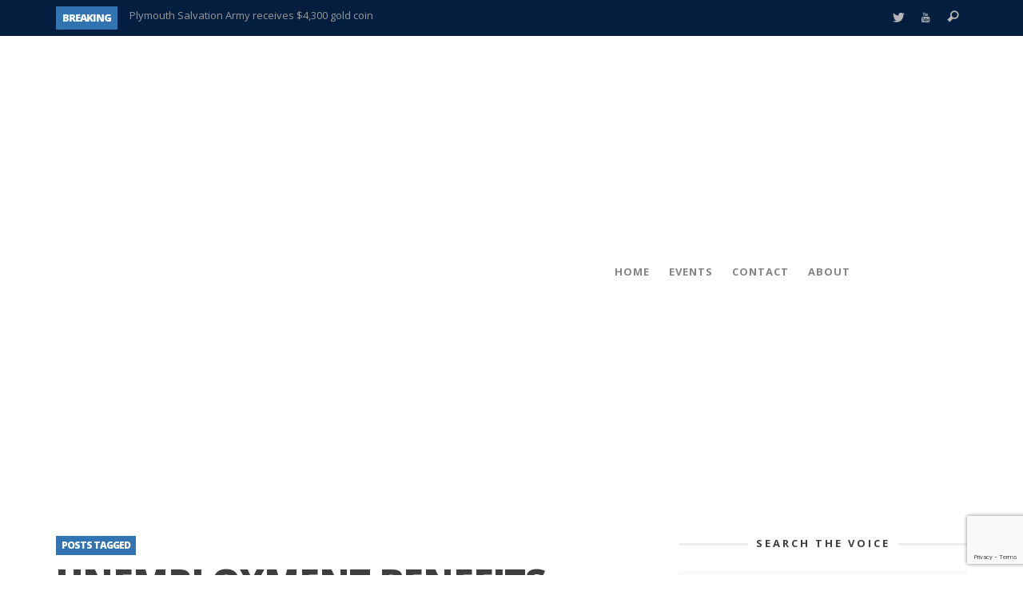

--- FILE ---
content_type: text/html; charset=UTF-8
request_url: https://plymouthvoice.com/tag/unemployment-benefits/
body_size: 27283
content:
<!DOCTYPE html>
<!--[if lte IE 9]> <html class="no-js lt-ie10"  itemscope itemtype="http://schema.org/CollectionPage"  lang="en-US"> <![endif]-->
<!--[if gt IE 9]><!--> <html class="no-js"  itemscope itemtype="http://schema.org/CollectionPage"  lang="en-US"> <!--<![endif]-->
	<head>
		<meta charset="UTF-8">
		<title>Unemployment Benefits Archives - Plymouth Voice</title>
		
		<!-- WP Header -->
		                        <script>
                            /* You can add more configuration options to webfontloader by previously defining the WebFontConfig with your options */
                            if ( typeof WebFontConfig === "undefined" ) {
                                WebFontConfig = new Object();
                            }
                            WebFontConfig['google'] = {families: ['Open+Sans:300,400,600,700,800,300italic,400italic,600italic,700italic,800italic']};

                            (function() {
                                var wf = document.createElement( 'script' );
                                wf.src = 'https://ajax.googleapis.com/ajax/libs/webfont/1.5.3/webfont.js';
                                wf.type = 'text/javascript';
                                wf.async = 'true';
                                var s = document.getElementsByTagName( 'script' )[0];
                                s.parentNode.insertBefore( wf, s );
                            })();
                        </script>
                        <meta name='robots' content='index, follow, max-image-preview:large, max-snippet:-1, max-video-preview:-1' />
<script type="text/javascript">function rgmkInitGoogleMaps(){window.rgmkGoogleMapsCallback=true;try{jQuery(document).trigger("rgmkGoogleMapsLoad")}catch(err){}}</script>
	<!-- This site is optimized with the Yoast SEO plugin v26.6 - https://yoast.com/wordpress/plugins/seo/ -->
	<link rel="canonical" href="https://plymouthvoice.com/tag/unemployment-benefits/" />
	<meta property="og:locale" content="en_US" />
	<meta property="og:type" content="article" />
	<meta property="og:title" content="Unemployment Benefits Archives - Plymouth Voice" />
	<meta property="og:url" content="https://plymouthvoice.com/tag/unemployment-benefits/" />
	<meta property="og:site_name" content="Plymouth Voice" />
	<script type="application/ld+json" class="yoast-schema-graph">{"@context":"https://schema.org","@graph":[{"@type":"CollectionPage","@id":"https://plymouthvoice.com/tag/unemployment-benefits/","url":"https://plymouthvoice.com/tag/unemployment-benefits/","name":"Unemployment Benefits Archives - Plymouth Voice","isPartOf":{"@id":"https://plymouthvoice.com/#website"},"primaryImageOfPage":{"@id":"https://plymouthvoice.com/tag/unemployment-benefits/#primaryimage"},"image":{"@id":"https://plymouthvoice.com/tag/unemployment-benefits/#primaryimage"},"thumbnailUrl":"https://plymouthvoice.com/wp-content/uploads/2020/03/Closed-business-sign.png","breadcrumb":{"@id":"https://plymouthvoice.com/tag/unemployment-benefits/#breadcrumb"},"inLanguage":"en-US"},{"@type":"ImageObject","inLanguage":"en-US","@id":"https://plymouthvoice.com/tag/unemployment-benefits/#primaryimage","url":"https://plymouthvoice.com/wp-content/uploads/2020/03/Closed-business-sign.png","contentUrl":"https://plymouthvoice.com/wp-content/uploads/2020/03/Closed-business-sign.png","width":783,"height":521},{"@type":"BreadcrumbList","@id":"https://plymouthvoice.com/tag/unemployment-benefits/#breadcrumb","itemListElement":[{"@type":"ListItem","position":1,"name":"Home","item":"https://plymouthvoice.com/"},{"@type":"ListItem","position":2,"name":"Unemployment Benefits"}]},{"@type":"WebSite","@id":"https://plymouthvoice.com/#website","url":"https://plymouthvoice.com/","name":"Plymouth Voice","description":"The Real Story","publisher":{"@id":"https://plymouthvoice.com/#organization"},"potentialAction":[{"@type":"SearchAction","target":{"@type":"EntryPoint","urlTemplate":"https://plymouthvoice.com/?s={search_term_string}"},"query-input":{"@type":"PropertyValueSpecification","valueRequired":true,"valueName":"search_term_string"}}],"inLanguage":"en-US"},{"@type":"Organization","@id":"https://plymouthvoice.com/#organization","name":"Plymouth Voice","url":"https://plymouthvoice.com/","logo":{"@type":"ImageObject","inLanguage":"en-US","@id":"https://plymouthvoice.com/#/schema/logo/image/","url":"https://plymouthvoice.com/wp-content/uploads/2018/11/PLYMOUTH-VOICE_WEB_LOGO.png","contentUrl":"https://plymouthvoice.com/wp-content/uploads/2018/11/PLYMOUTH-VOICE_WEB_LOGO.png","width":500,"height":133,"caption":"Plymouth Voice"},"image":{"@id":"https://plymouthvoice.com/#/schema/logo/image/"},"sameAs":["https://x.com/plymouthvoice","https://www.youtube.com/user/PlymouthVoice"]}]}</script>
	<!-- / Yoast SEO plugin. -->


<link rel='dns-prefetch' href='//www.googletagmanager.com' />
<link rel="alternate" type="application/rss+xml" title="Plymouth Voice &raquo; Feed" href="https://plymouthvoice.com/feed/" />
<link rel="alternate" type="application/rss+xml" title="Plymouth Voice &raquo; Comments Feed" href="https://plymouthvoice.com/comments/feed/" />
<link rel="alternate" type="text/calendar" title="Plymouth Voice &raquo; iCal Feed" href="https://plymouthvoice.com/events/?ical=1" />
<link rel="alternate" type="application/rss+xml" title="Plymouth Voice &raquo; Unemployment Benefits Tag Feed" href="https://plymouthvoice.com/tag/unemployment-benefits/feed/" />
		<style>
			.lazyload,
			.lazyloading {
				max-width: 100%;
			}
		</style>
				<!-- This site uses the Google Analytics by MonsterInsights plugin v9.11.1 - Using Analytics tracking - https://www.monsterinsights.com/ -->
		<!-- Note: MonsterInsights is not currently configured on this site. The site owner needs to authenticate with Google Analytics in the MonsterInsights settings panel. -->
					<!-- No tracking code set -->
				<!-- / Google Analytics by MonsterInsights -->
		<style id='wp-img-auto-sizes-contain-inline-css' type='text/css'>
img:is([sizes=auto i],[sizes^="auto," i]){contain-intrinsic-size:3000px 1500px}
/*# sourceURL=wp-img-auto-sizes-contain-inline-css */
</style>
<link rel='stylesheet' id='pt-cv-public-style-css' href='https://plymouthvoice.com/wp-content/plugins/content-views-query-and-display-post-page/public/assets/css/cv.css?ver=4.2.1' type='text/css' media='all' />
<style id='wp-emoji-styles-inline-css' type='text/css'>

	img.wp-smiley, img.emoji {
		display: inline !important;
		border: none !important;
		box-shadow: none !important;
		height: 1em !important;
		width: 1em !important;
		margin: 0 0.07em !important;
		vertical-align: -0.1em !important;
		background: none !important;
		padding: 0 !important;
	}
/*# sourceURL=wp-emoji-styles-inline-css */
</style>
<link rel='stylesheet' id='wp-block-library-css' href='https://plymouthvoice.com/wp-includes/css/dist/block-library/style.min.css?ver=1049c6bce4047c97fd734d09a477db32' type='text/css' media='all' />
<style id='global-styles-inline-css' type='text/css'>
:root{--wp--preset--aspect-ratio--square: 1;--wp--preset--aspect-ratio--4-3: 4/3;--wp--preset--aspect-ratio--3-4: 3/4;--wp--preset--aspect-ratio--3-2: 3/2;--wp--preset--aspect-ratio--2-3: 2/3;--wp--preset--aspect-ratio--16-9: 16/9;--wp--preset--aspect-ratio--9-16: 9/16;--wp--preset--color--black: #000000;--wp--preset--color--cyan-bluish-gray: #abb8c3;--wp--preset--color--white: #ffffff;--wp--preset--color--pale-pink: #f78da7;--wp--preset--color--vivid-red: #cf2e2e;--wp--preset--color--luminous-vivid-orange: #ff6900;--wp--preset--color--luminous-vivid-amber: #fcb900;--wp--preset--color--light-green-cyan: #7bdcb5;--wp--preset--color--vivid-green-cyan: #00d084;--wp--preset--color--pale-cyan-blue: #8ed1fc;--wp--preset--color--vivid-cyan-blue: #0693e3;--wp--preset--color--vivid-purple: #9b51e0;--wp--preset--gradient--vivid-cyan-blue-to-vivid-purple: linear-gradient(135deg,rgb(6,147,227) 0%,rgb(155,81,224) 100%);--wp--preset--gradient--light-green-cyan-to-vivid-green-cyan: linear-gradient(135deg,rgb(122,220,180) 0%,rgb(0,208,130) 100%);--wp--preset--gradient--luminous-vivid-amber-to-luminous-vivid-orange: linear-gradient(135deg,rgb(252,185,0) 0%,rgb(255,105,0) 100%);--wp--preset--gradient--luminous-vivid-orange-to-vivid-red: linear-gradient(135deg,rgb(255,105,0) 0%,rgb(207,46,46) 100%);--wp--preset--gradient--very-light-gray-to-cyan-bluish-gray: linear-gradient(135deg,rgb(238,238,238) 0%,rgb(169,184,195) 100%);--wp--preset--gradient--cool-to-warm-spectrum: linear-gradient(135deg,rgb(74,234,220) 0%,rgb(151,120,209) 20%,rgb(207,42,186) 40%,rgb(238,44,130) 60%,rgb(251,105,98) 80%,rgb(254,248,76) 100%);--wp--preset--gradient--blush-light-purple: linear-gradient(135deg,rgb(255,206,236) 0%,rgb(152,150,240) 100%);--wp--preset--gradient--blush-bordeaux: linear-gradient(135deg,rgb(254,205,165) 0%,rgb(254,45,45) 50%,rgb(107,0,62) 100%);--wp--preset--gradient--luminous-dusk: linear-gradient(135deg,rgb(255,203,112) 0%,rgb(199,81,192) 50%,rgb(65,88,208) 100%);--wp--preset--gradient--pale-ocean: linear-gradient(135deg,rgb(255,245,203) 0%,rgb(182,227,212) 50%,rgb(51,167,181) 100%);--wp--preset--gradient--electric-grass: linear-gradient(135deg,rgb(202,248,128) 0%,rgb(113,206,126) 100%);--wp--preset--gradient--midnight: linear-gradient(135deg,rgb(2,3,129) 0%,rgb(40,116,252) 100%);--wp--preset--font-size--small: 13px;--wp--preset--font-size--medium: 20px;--wp--preset--font-size--large: 36px;--wp--preset--font-size--x-large: 42px;--wp--preset--spacing--20: 0.44rem;--wp--preset--spacing--30: 0.67rem;--wp--preset--spacing--40: 1rem;--wp--preset--spacing--50: 1.5rem;--wp--preset--spacing--60: 2.25rem;--wp--preset--spacing--70: 3.38rem;--wp--preset--spacing--80: 5.06rem;--wp--preset--shadow--natural: 6px 6px 9px rgba(0, 0, 0, 0.2);--wp--preset--shadow--deep: 12px 12px 50px rgba(0, 0, 0, 0.4);--wp--preset--shadow--sharp: 6px 6px 0px rgba(0, 0, 0, 0.2);--wp--preset--shadow--outlined: 6px 6px 0px -3px rgb(255, 255, 255), 6px 6px rgb(0, 0, 0);--wp--preset--shadow--crisp: 6px 6px 0px rgb(0, 0, 0);}:where(.is-layout-flex){gap: 0.5em;}:where(.is-layout-grid){gap: 0.5em;}body .is-layout-flex{display: flex;}.is-layout-flex{flex-wrap: wrap;align-items: center;}.is-layout-flex > :is(*, div){margin: 0;}body .is-layout-grid{display: grid;}.is-layout-grid > :is(*, div){margin: 0;}:where(.wp-block-columns.is-layout-flex){gap: 2em;}:where(.wp-block-columns.is-layout-grid){gap: 2em;}:where(.wp-block-post-template.is-layout-flex){gap: 1.25em;}:where(.wp-block-post-template.is-layout-grid){gap: 1.25em;}.has-black-color{color: var(--wp--preset--color--black) !important;}.has-cyan-bluish-gray-color{color: var(--wp--preset--color--cyan-bluish-gray) !important;}.has-white-color{color: var(--wp--preset--color--white) !important;}.has-pale-pink-color{color: var(--wp--preset--color--pale-pink) !important;}.has-vivid-red-color{color: var(--wp--preset--color--vivid-red) !important;}.has-luminous-vivid-orange-color{color: var(--wp--preset--color--luminous-vivid-orange) !important;}.has-luminous-vivid-amber-color{color: var(--wp--preset--color--luminous-vivid-amber) !important;}.has-light-green-cyan-color{color: var(--wp--preset--color--light-green-cyan) !important;}.has-vivid-green-cyan-color{color: var(--wp--preset--color--vivid-green-cyan) !important;}.has-pale-cyan-blue-color{color: var(--wp--preset--color--pale-cyan-blue) !important;}.has-vivid-cyan-blue-color{color: var(--wp--preset--color--vivid-cyan-blue) !important;}.has-vivid-purple-color{color: var(--wp--preset--color--vivid-purple) !important;}.has-black-background-color{background-color: var(--wp--preset--color--black) !important;}.has-cyan-bluish-gray-background-color{background-color: var(--wp--preset--color--cyan-bluish-gray) !important;}.has-white-background-color{background-color: var(--wp--preset--color--white) !important;}.has-pale-pink-background-color{background-color: var(--wp--preset--color--pale-pink) !important;}.has-vivid-red-background-color{background-color: var(--wp--preset--color--vivid-red) !important;}.has-luminous-vivid-orange-background-color{background-color: var(--wp--preset--color--luminous-vivid-orange) !important;}.has-luminous-vivid-amber-background-color{background-color: var(--wp--preset--color--luminous-vivid-amber) !important;}.has-light-green-cyan-background-color{background-color: var(--wp--preset--color--light-green-cyan) !important;}.has-vivid-green-cyan-background-color{background-color: var(--wp--preset--color--vivid-green-cyan) !important;}.has-pale-cyan-blue-background-color{background-color: var(--wp--preset--color--pale-cyan-blue) !important;}.has-vivid-cyan-blue-background-color{background-color: var(--wp--preset--color--vivid-cyan-blue) !important;}.has-vivid-purple-background-color{background-color: var(--wp--preset--color--vivid-purple) !important;}.has-black-border-color{border-color: var(--wp--preset--color--black) !important;}.has-cyan-bluish-gray-border-color{border-color: var(--wp--preset--color--cyan-bluish-gray) !important;}.has-white-border-color{border-color: var(--wp--preset--color--white) !important;}.has-pale-pink-border-color{border-color: var(--wp--preset--color--pale-pink) !important;}.has-vivid-red-border-color{border-color: var(--wp--preset--color--vivid-red) !important;}.has-luminous-vivid-orange-border-color{border-color: var(--wp--preset--color--luminous-vivid-orange) !important;}.has-luminous-vivid-amber-border-color{border-color: var(--wp--preset--color--luminous-vivid-amber) !important;}.has-light-green-cyan-border-color{border-color: var(--wp--preset--color--light-green-cyan) !important;}.has-vivid-green-cyan-border-color{border-color: var(--wp--preset--color--vivid-green-cyan) !important;}.has-pale-cyan-blue-border-color{border-color: var(--wp--preset--color--pale-cyan-blue) !important;}.has-vivid-cyan-blue-border-color{border-color: var(--wp--preset--color--vivid-cyan-blue) !important;}.has-vivid-purple-border-color{border-color: var(--wp--preset--color--vivid-purple) !important;}.has-vivid-cyan-blue-to-vivid-purple-gradient-background{background: var(--wp--preset--gradient--vivid-cyan-blue-to-vivid-purple) !important;}.has-light-green-cyan-to-vivid-green-cyan-gradient-background{background: var(--wp--preset--gradient--light-green-cyan-to-vivid-green-cyan) !important;}.has-luminous-vivid-amber-to-luminous-vivid-orange-gradient-background{background: var(--wp--preset--gradient--luminous-vivid-amber-to-luminous-vivid-orange) !important;}.has-luminous-vivid-orange-to-vivid-red-gradient-background{background: var(--wp--preset--gradient--luminous-vivid-orange-to-vivid-red) !important;}.has-very-light-gray-to-cyan-bluish-gray-gradient-background{background: var(--wp--preset--gradient--very-light-gray-to-cyan-bluish-gray) !important;}.has-cool-to-warm-spectrum-gradient-background{background: var(--wp--preset--gradient--cool-to-warm-spectrum) !important;}.has-blush-light-purple-gradient-background{background: var(--wp--preset--gradient--blush-light-purple) !important;}.has-blush-bordeaux-gradient-background{background: var(--wp--preset--gradient--blush-bordeaux) !important;}.has-luminous-dusk-gradient-background{background: var(--wp--preset--gradient--luminous-dusk) !important;}.has-pale-ocean-gradient-background{background: var(--wp--preset--gradient--pale-ocean) !important;}.has-electric-grass-gradient-background{background: var(--wp--preset--gradient--electric-grass) !important;}.has-midnight-gradient-background{background: var(--wp--preset--gradient--midnight) !important;}.has-small-font-size{font-size: var(--wp--preset--font-size--small) !important;}.has-medium-font-size{font-size: var(--wp--preset--font-size--medium) !important;}.has-large-font-size{font-size: var(--wp--preset--font-size--large) !important;}.has-x-large-font-size{font-size: var(--wp--preset--font-size--x-large) !important;}
/*# sourceURL=global-styles-inline-css */
</style>

<style id='classic-theme-styles-inline-css' type='text/css'>
/*! This file is auto-generated */
.wp-block-button__link{color:#fff;background-color:#32373c;border-radius:9999px;box-shadow:none;text-decoration:none;padding:calc(.667em + 2px) calc(1.333em + 2px);font-size:1.125em}.wp-block-file__button{background:#32373c;color:#fff;text-decoration:none}
/*# sourceURL=/wp-includes/css/classic-themes.min.css */
</style>
<link rel='stylesheet' id='contact-form-7-css' href='https://plymouthvoice.com/wp-content/plugins/contact-form-7/includes/css/styles.css?ver=6.1.4' type='text/css' media='all' />
<link rel='stylesheet' id='wp125style-css' href='http://plymouthvoice.com/wp-content/plugins/wp125/wp125.css?ver=1049c6bce4047c97fd734d09a477db32' type='text/css' media='all' />
<link rel='stylesheet' id='vwcss-icon-iconic-css' href='https://plymouthvoice.com/wp-content/themes/sprout/components/font-icons/iconic/css/iconic.css?ver=1.8.6' type='text/css' media='all' />
<link rel='stylesheet' id='vwcss-icon-social-css' href='https://plymouthvoice.com/wp-content/themes/sprout/components/font-icons/social-icons/css/zocial.css?ver=1.8.6' type='text/css' media='all' />
<link rel='stylesheet' id='vwcss-bootstrap-css' href='https://plymouthvoice.com/wp-content/themes/sprout/css/bootstrap.css?ver=1.8.6' type='text/css' media='all' />
<link rel='stylesheet' id='vwcss-mmenu-css' href='https://plymouthvoice.com/wp-content/themes/sprout/js/jquery-mmenu/css/jquery.mmenu.custom.css?ver=1.8.6' type='text/css' media='all' />
<link rel='stylesheet' id='vwcss-theme-root-css' href='https://plymouthvoice.com/wp-content/themes/sprout/style.css?ver=1.8.6' type='text/css' media='all' />
<link rel='stylesheet' id='vwcss-theme-css' href='https://plymouthvoice.com/wp-content/themes/sprout-child/style.css?ver=1.8.6' type='text/css' media='all' />
<script type="text/javascript" src="https://plymouthvoice.com/wp-includes/js/jquery/jquery.min.js?ver=3.7.1" id="jquery-core-js"></script>
<script type="text/javascript" src="https://plymouthvoice.com/wp-includes/js/jquery/jquery-migrate.min.js?ver=3.4.1" id="jquery-migrate-js"></script>

<!-- Google tag (gtag.js) snippet added by Site Kit -->
<!-- Google Analytics snippet added by Site Kit -->
<script type="text/javascript" src="https://www.googletagmanager.com/gtag/js?id=GT-TWD6H9" id="google_gtagjs-js" async></script>
<script type="text/javascript" id="google_gtagjs-js-after">
/* <![CDATA[ */
window.dataLayer = window.dataLayer || [];function gtag(){dataLayer.push(arguments);}
gtag("set","linker",{"domains":["plymouthvoice.com"]});
gtag("js", new Date());
gtag("set", "developer_id.dZTNiMT", true);
gtag("config", "GT-TWD6H9");
//# sourceURL=google_gtagjs-js-after
/* ]]> */
</script>
<link rel="https://api.w.org/" href="https://plymouthvoice.com/wp-json/" /><link rel="alternate" title="JSON" type="application/json" href="https://plymouthvoice.com/wp-json/wp/v2/tags/3804" /><link rel="EditURI" type="application/rsd+xml" title="RSD" href="https://plymouthvoice.com/xmlrpc.php?rsd" />

<meta name="generator" content="Site Kit by Google 1.168.0" /><meta name="tec-api-version" content="v1"><meta name="tec-api-origin" content="https://plymouthvoice.com"><link rel="alternate" href="https://plymouthvoice.com/wp-json/tribe/events/v1/events/?tags=unemployment-benefits" />		<script>
			document.documentElement.className = document.documentElement.className.replace('no-js', 'js');
		</script>
				<style>
			.no-js img.lazyload {
				display: none;
			}

			figure.wp-block-image img.lazyloading {
				min-width: 150px;
			}

			.lazyload,
			.lazyloading {
				--smush-placeholder-width: 100px;
				--smush-placeholder-aspect-ratio: 1/1;
				width: var(--smush-image-width, var(--smush-placeholder-width)) !important;
				aspect-ratio: var(--smush-image-aspect-ratio, var(--smush-placeholder-aspect-ratio)) !important;
			}

						.lazyload, .lazyloading {
				opacity: 0;
			}

			.lazyloaded {
				opacity: 1;
				transition: opacity 400ms;
				transition-delay: 0ms;
			}

					</style>
		<!-- Site Meta From Theme -->
<link rel="profile" href="http://gmpg.org/xfn/11">

<link rel="pingback" href="https://plymouthvoice.com/xmlrpc.php">


<link href="//www.google-analytics.com" rel="dns-prefetch">

<meta name="viewport" content="width=device-width,initial-scale=1.0,user-scalable=yes">

		




<!-- HTML5 shim and Respond.js IE8 support of HTML5 elements and media queries -->
<!--[if lt IE 9]>
	<script src="//cdnjs.cloudflare.com/ajax/libs/html5shiv/3.7/html5shiv.min.js"></script>
	<script src="//cdnjs.cloudflare.com/ajax/libs/respond.js/1.4.2/respond.min.js"></script>
<![endif]-->

<!-- End Site Meta From Theme -->		<style id="vw-custom-font" type="text/css">
						
					</style>
			<!-- Theme's Custom CSS -->
	<style type="text/css">
		
		a, a:hover,
		.vw-page-title-box .vw-label,
		.vw-post-categories a,
		.vw-page-subtitle,
		.vw-review-total-score,
		.vw-breaking-news-date,
		.vw-date-box-date,
		.vw-post-style-classic .vw-post-box-title a:hover,
		.vw-post-likes-count.vw-post-liked .vw-icon,
		.vw-menu-location-bottom .main-menu-link:hover,
		.vw-accordion-header.ui-accordion-header-active span,
		.vw-404-text,
		#wp-calendar thead,
		.vw-accordion .ui-state-hover span,
		.vw-breadcrumb a:hover,
		.vw-post-tabed-tab.ui-state-active, .vw-post-tabed-tab.ui-state-hover a,
		.vw-tabs.vw-style-top-tab .vw-tab-title.active,
		h1 em, h2 em, h3 em, h4 em, h5 em, h6 em
		{
			color: #3274b1;
		}

		.vw-site-social-profile-icon:hover,
		.vw-breaking-news-label,
		.vw-author-socials a:hover,
		.vw-post-style-box:hover,
		.vw-post-box:hover .vw-post-format-icon i,
		.vw-gallery-direction-button:hover,
		.widget_tag_cloud .tagcloud a:hover,
		.vw-page-navigation-pagination .page-numbers:hover,
		.vw-page-navigation-pagination .page-numbers.current,
		#wp-calendar tbody td:hover,
		.vw-widget-category-post-count,
		.vwspc-section-full-page-link:hover .vw-button,
		
		.vw-tag-links a,
		.vw-hamburger-icon:hover,
		.pace .pace-progress,
		.vw-review-summary-bar .vw-review-score,
		.vw-review-total-score span, .vw-review-score-percentage .vw-review-item-score, .vw-review-score-points .vw-review-item-score,
		.vw-pricing-featured .vw-pricing-header,
		.vw-bxslider .bx-prev:hover, .vw-bxslider .bx-next:hover,
		.no-touch input[type=button]:hover, .no-touch input[type=submit]:hover, .no-touch button:hover, .no-touch .vw-button:hover,
		.vw-page-content .vw-page-title-box .vw-label,
		.vw-breaking-news-title,
		.vw-post-style-small-left-thumbnail .vw-post-view-count,
		.vw-quote-icon,
		.vw-dropcap-circle, .vw-dropcap-box,
		.vw-accordion .ui-icon:before,
		.vw-post-categories .vw-sticky-link,
		.vw-pagination-load-more:hover
		{
			background-color: #3274b1;
		}

		.vw-about-author-section .vw-author-name,
		.vw-post-meta-large .vw-date-box,
		#wp-calendar caption,
		.vw-widget-feedburner-text,
		.vw-login-title,
		.widget_search label,
		.widget_vw_widget_author .vw-widget-author-title
		{
			border-color: #3274b1;
		}

		.vw-menu-location-top.sf-arrows .main-menu-link.sf-with-ul:after {
			border-top-color: #b5b5b5;
		}
		.vw-menu-location-top.sf-arrows .sub-menu-link.sf-with-ul:after {
			border-left-color: #b5b5b5;
		}

		.sf-arrows > li > .sf-with-ul:focus:after, .sf-arrows > li:hover > .sf-with-ul:after, .sf-arrows > .sfHover > .sf-with-ul:after {
			border-top-color: #3274b1 !important;
		}

		.vw-menu-location-top .main-menu-link,
		.vw-top-bar .vw-site-social-profile-icon,
		.vw-top-bar-right .vw-cart-button, .vw-top-bar-right .vw-instant-search-buton {
			color: #b5b5b5;
		}
		
		.vw-menu-location-main .main-menu-item.current-menu-item,
		.vw-menu-location-main .main-menu-item.current-menu-parent,
		.vw-menu-location-main .main-menu-item.current-menu-ancestor {
			background-color: #ffffff;
			color: #262626;
		}

		.vw-menu-location-top .main-menu-item:hover .main-menu-link {
			color: #262626;
		}

				.vw-site-header-style-left-logo-right-menu .vw-logo-wrapper {
			min-width: 500px;
		}
		
		.rtl .vw-menu-additional-logo img {
			margin-left: 0;
			margin-right: 10px;
		}

		/* Header font */
		input[type=button], input[type=submit], button, .vw-button,
		.vw-header-font-family,
		.vw-copyright {
			font-family: Open Sans;
		}

		/* Body font */
		.vw-breaking-news-link {
			font-family: Open Sans;
		}

		.vw-page-title-section.vw-has-background .col-sm-12 {
			padding-top: 50px;
		}

		.vw-sticky-wrapper.is-sticky .vw-menu-main-wrapper.vw-sticky {
			background-color: rgba(255,255,255,0.95);
		}

		/* WooCommerce */
		
		.woocommerce ul.products li.product .price, .woocommerce-page ul.products li.product .price,
		.woocommerce #content div.product p.price, .woocommerce #content div.product span.price, .woocommerce div.product p.price, .woocommerce div.product span.price, .woocommerce-page #content div.product p.price, .woocommerce-page #content div.product span.price, .woocommerce-page div.product p.price, .woocommerce-page div.product span.price,
		.woocommerce .widget_shopping_cart .widget_shopping_cart_content .total .amount, .woocommerce-page .widget_shopping_cart .widget_shopping_cart_content .total .amount,
		.woocommerce .product_list_widget .quantity, .woocommerce .product_list_widget .amount, .woocommerce-page .product_list_widget .quantity, .woocommerce-page .product_list_widget .amount
		{
			color: #3274b1;
		}

		.woocommerce .widget_layered_nav_filters ul li a, .woocommerce-page .widget_layered_nav_filters ul li a,
		.widget_product_tag_cloud .tagcloud a:hover, .widget_tag_cloud .tagcloud a:hover,
		woocommerce #content input.button:hover, .woocommerce #respond input#submit:hover, .woocommerce a.button:hover, .woocommerce button.button:hover, .woocommerce input.button:hover, .woocommerce-page #content input.button:hover, .woocommerce-page #respond input#submit:hover, .woocommerce-page a.button:hover, .woocommerce-page button.button:hover, .woocommerce-page input.button:hover, .woocommerce #content input.button.alt:hover, .woocommerce #respond input#submit.alt:hover, .woocommerce a.button.alt:hover, .woocommerce button.button.alt:hover, .woocommerce input.button.alt:hover, .woocommerce-page #content input.button.alt:hover, .woocommerce-page #respond input#submit.alt:hover, .woocommerce-page a.button.alt:hover, .woocommerce-page button.button.alt:hover, .woocommerce-page input.button.alt:hover,
		.woocommerce span.onsale, .woocommerce-page span.onsale,
		.vw-cart-button-count
		{
			background-color: #3274b1;
		}

		/* bbPress */
		#bbpress-forums .bbp-forum-title {
			color: #3e3e3e;
		}

		/* buddypress */
		#buddypress div.item-list-tabs ul li.current a:hover, #buddypress div.item-list-tabs ul li.selected a:hover,
		#buddypress .comment-reply-link:hover, #buddypress a.button:hover, #buddypress button:hover, #buddypress div.generic-button a:hover, #buddypress input[type=button]:hover, #buddypress input[type=reset]:hover, #buddypress input[type=submit]:hover, #buddypress ul.button-nav li a:hover, a.bp-title-button:hover
		{
			background-color: #3274b1;
		}

		/* Custom Styles */
		div.wp-forecast-fc-right {
    font-size: 15px;
    padding: 3px;
    text-align: center;
    width: 100%;
    float: right;
}
div.wp-forecast-fc-left {
    font-size: 15px;
    padding: 3px;
    text-align: center;
    float: left;
    width: 100%;
}
div.wp-forecast-fc-block {
    padding: 3px;
    float: left;
    width: 100% !important;
}
div.wp-forecast-fc {
    width: 100%;
    font-size: 15px !important;
}
div.wp-forecast-fc-head {
    font-size: 15px;
    padding: 20px 0 0 0;
    text-align:center;
}
img.wp-forecast-fc-left {
    width: 70px;
    height: 50px;
}
#wpfbl1A {display:none;}
img.wp-forecast-curr-left {
    width: 70px;
    height: 50px;
}
div.wpff_nav {
    font-size: 13px;
    float: none;
}
div.wp-forecast-curr-head {font-size: 15px;}
div.wp-forecast-curr-block { float:none;text-align:center;}
div.wp-forecast-curr-left {float:none;text-align:center;}
div.wp-forecast-curr-right {float:none;text-align:center;font-size: 20px;}
div.wp-forecast-curr-details {
    font-size: 15px;
    text-align: center;
    text-transform: uppercase;
}
.vw-post-style-classic .vw-post-box-excerpt {
    margin-top: 0;
}
.wunderground {overflow:hidden;}
.vw-post-style-classic .vw-post-box-thumbnail {
    margin-bottom: 0;
}
.vw-post-style-classic .vw-post-box-thumbnail {
    width: 230px;
    float: left;
    padding: 1px 20px 10px 1px;
}
.widget_wp125 {text-align:center;}
.wp125ad .even{display:block !important;}
.wp125ad .odd{display:block !important;}

#wp125adwrap_1c .wp125ad {
    display: block !important;
    background: transparent !important;}
#wp125-3 {display:block !important;}
.widget_custom_html {overflow:hidden;}
.widget_text {
    overflow:hidden;
}
.vw-social-counter-icon {
    float: none;
    text-align: center;
    margin-right: 10px;
}
.ui-tabs .ui-tabs-nav li {
    margin: 0 0 1px 0;
}
@media screen and (max-width: 480px) {
.vw-post-box .vw-post-box-thumbnail {
    display: inline;
}
.vw-post-style-classic .vw-post-box-thumbnail {
    float: none;
}
.vw-post-style-classic .vw-post-box-excerpt {
    margin-top: 5px !important;
}
.vw-post-style-classic .vw-post-box-read-more span {
    display: inline !important;
}
.alignleft {float:none;}
}	</style>
	<!-- End Theme's Custom CSS -->
	<style type="text/css" title="dynamic-css" class="options-output">.vw-site-header-inner{padding-top:15px;padding-bottom:10px;}.vw-bg-ads-enabled{background-repeat:repeat-y;}h1, h2, h3, h4, h5, h6, .vw-header-font,.vw-post-box.vw-post-format-link a,.vw-social-counter-count,.vw-page-navigation-pagination .page-numbers,#wp-calendar caption,.vw-accordion-header-text,.vw-tab-title,.vw-review-item-title,.vw-pagination-load-more{font-family:"Open Sans";text-transform:uppercase;letter-spacing:-1px;font-weight:800;font-style:normal;color:#3e3e3e;opacity: 1;visibility: visible;-webkit-transition: opacity 0.24s ease-in-out;-moz-transition: opacity 0.24s ease-in-out;transition: opacity 0.24s ease-in-out;}.wf-loading h1, h2, h3, h4, h5, h6, .vw-header-font,.wf-loading .vw-post-box.vw-post-format-link a,.wf-loading .vw-social-counter-count,.wf-loading .vw-page-navigation-pagination .page-numbers,.wf-loading #wp-calendar caption,.wf-loading .vw-accordion-header-text,.wf-loading .vw-tab-title,.wf-loading .vw-review-item-title,.wf-loading .vw-pagination-load-more,{opacity: 0;}.ie.wf-loading h1, h2, h3, h4, h5, h6, .vw-header-font,.ie.wf-loading .vw-post-box.vw-post-format-link a,.ie.wf-loading .vw-social-counter-count,.ie.wf-loading .vw-page-navigation-pagination .page-numbers,.ie.wf-loading #wp-calendar caption,.ie.wf-loading .vw-accordion-header-text,.ie.wf-loading .vw-tab-title,.ie.wf-loading .vw-review-item-title,.ie.wf-loading .vw-pagination-load-more,{visibility: hidden;}.vw-menu-location-main .main-menu-link{font-family:"Open Sans";letter-spacing:1px;font-weight:700;font-style:normal;color:#fff;font-size:13px;opacity: 1;visibility: visible;-webkit-transition: opacity 0.24s ease-in-out;-moz-transition: opacity 0.24s ease-in-out;transition: opacity 0.24s ease-in-out;}.wf-loading .vw-menu-location-main .main-menu-link,{opacity: 0;}.ie.wf-loading .vw-menu-location-main .main-menu-link,{visibility: hidden;}body,cite{font-family:"Open Sans";font-weight:400;font-style:normal;color:#666666;font-size:14px;opacity: 1;visibility: visible;-webkit-transition: opacity 0.24s ease-in-out;-moz-transition: opacity 0.24s ease-in-out;transition: opacity 0.24s ease-in-out;}.wf-loading body,.wf-loading cite,{opacity: 0;}.ie.wf-loading body,.ie.wf-loading cite,{visibility: hidden;}.vw-logo-link{margin-top:30px;margin-right:0;margin-bottom:30px;margin-left:0;}.vw-menu-additional-logo img{margin-top:8px;margin-right:0;margin-bottom:10px;margin-left:10px;}.vw-site-header,.vw-site-header-background{background-color:#ffffff;}.vw-site-wrapper,.vw-page-navigation-pagination{background-color:#ffffff;}.vw-top-bar{background:#031e3f;}.vw-menu-location-top .sub-menu,.vw-menu-location-top .main-menu-item:hover .main-menu-link{background:#ffffff;}.vw-menu-location-top .sub-menu-link{color:#2b2b2b;}.vw-menu-location-top .sub-menu-link:hover{color:#888888;}.vw-menu-location-top .sub-menu-link:hover{background:#f5f5f5;}.vw-menu-main-wrapper{background:rgba(255,255,255,0);}.vw-menu-location-main .main-menu-item{color:#848484;}.vw-menu-location-main .main-menu-item:hover{color:#111111;}.vw-menu-location-main .main-menu-item:hover .main-menu-link{background:#ffffff;}.vw-menu-location-main .sub-menu{background:#ffffff;}.vw-menu-location-main .sub-menu-link{color:#111111;}.vw-menu-location-main .sub-menu-link:hover{color:#888888;}.vw-menu-location-main .sub-menu-link:hover{background:#f5f5f5;}.vw-site-footer{background-color:#031e3f;}.vw-site-footer-sidebars h1,.vw-site-footer-sidebars h2,.vw-site-footer-sidebars h3,.vw-site-footer-sidebars h4,.vw-site-footer-sidebars h5,.vw-site-footer-sidebars h6,.vw-site-footer-sidebars .widget-title,.vw-site-footer-sidebars .vw-widget-category-title{color:#ffffff;}.vw-site-footer-sidebars{color:#dcdcdc;}.vw-bottom-bar{background:#002a5e;}.vw-bottom-bar{color:#cecece;}</style>		<!-- End WP Header -->

	<link rel='stylesheet' id='WIYCW-style-css' href='https://plymouthvoice.com/wp-content/plugins/weather-in-any-city-widget/resources/css/WIYCW-style.css?ver=1.1.41' type='text/css' media='all' />
</head>
	<body id="site-top" class="archive tag tag-unemployment-benefits tag-3804 wp-theme-sprout wp-child-theme-sprout-child tribe-no-js page-template-sprout-child vw-site-layout-full-width">

		<!-- Site Wrapper -->
		<div class="vw-site-wrapper">

			<!-- Top Bar -->
<div class="vw-top-bar vw-top-bar-breaking-social">

	<div class="container">
		<div class="row">
			<div class="col-sm-12">
				<div class="vw-top-bar-inner">

					<div class="vw-top-bar-left">
						<div class="vw-breaking-news-bar">
	<div class="vw-breaking-news">
		<span class="vw-breaking-news-title vw-header-font">BREAKING</span>

		<ul class="vw-breaking-news-list">

			
			
				<li><a href="http://plymouthvoice.com/plymouth-salvation-army-receives-4300-gold-coin/" rel="bookmark">Plymouth Salvation Army receives $4,300 gold coin</a></li>

			
				<li><a href="http://plymouthvoice.com/theres-nothing-like-plymouth-at-christmas-time/" rel="bookmark">There&#8217;s nothing like Plymouth at Christmas time</a></li>

			
				<li><a href="http://plymouthvoice.com/township-officer-chooses-optimism-after-frightening-diagnosis/" rel="bookmark">Township officer chooses optimism after frightening diagnosis</a></li>

			
				<li><a href="http://plymouthvoice.com/help-make-emilias-birthday-wish-come-true/" rel="bookmark">Help make Emilia’s birthday wish come true</a></li>

			
				<li><a href="http://plymouthvoice.com/mother-wants-her-sons-declared-deceased/" rel="bookmark">Mother wants her sons declared deceased</a></li>

			
				<li><a href="http://plymouthvoice.com/community-mourns-death-of-william-bill-beitner-95/" rel="bookmark">Community mourns death of William “Bill” Beitner, 95</a></li>

			
				<li><a href="http://plymouthvoice.com/if-at-first-you-dont-succeedtownship-meeting-about-sewage/" rel="bookmark">If at first you don’t succeed…Township meeting about sewage</a></li>

			
				<li><a href="http://plymouthvoice.com/plymouth-township-firefighters-host-2-charitable-events/" rel="bookmark">Plymouth Township firefighters host 2 charitable events</a></li>

			
		</ul>
	</div>
</div>					</div>
					
					<div class="vw-top-bar-right">
						<span class="vw-site-social-profile"><a class="vw-site-social-profile-icon vw-site-social-twitter" href="http://www.twitter.com/plymouthvoice" target="_blank" title="Twitter"><i class="vw-icon icon-social-twitter"></i></a><a class="vw-site-social-profile-icon vw-site-social-youtube" href="http://www.youtube.com/PlymouthVoice" target="_blank" title="Youtube"><i class="vw-icon icon-social-youtube"></i></a></span>
								<span class="vw-instant-search-buton main-menu-item">
			<a class="vw-instant-search-buton main-menu-link"><i class="vw-icon icon-iconic-search"></i></a>
		</span>
							</div>

				</div>
			</div>
		</div>
	</div>

</div>
<!-- End Top Bar -->
			<!-- Site Header : Left Logo, Right Menu -->
<header class="vw-site-header vw-site-header-style-left-logo-right-menu"  itemscope itemtype="http://schema.org/WPHeader" >
	<div class="container">
		<div class="row">
			<div class="col-sm-12">
				<div class="vw-site-header-inner clearfix">
					<!-- Logo -->
<div class="vw-logo-wrapper vw-has-logo">
	
	<a class="vw-logo-link" href="https://plymouthvoice.com"  itemprop="url" >
		
		<!-- Site Logo -->
		
			<!-- Retina Site Logo -->
			
			<img class="vw-logo lazyload" data-src="https://plymouthvoice.com/wp-content/uploads/2024/01/PLYMOUTH-VOICE_WEB_LOGO.png" width="500" height="133" alt="Plymouth Voice"  itemprop="image"  src="[data-uri]" style="--smush-placeholder-width: 500px; --smush-placeholder-aspect-ratio: 500/133;">

			</a>

</div>
<!-- End Logo -->
					<!-- Main Menu -->
<nav id="vw-menu-main" class="vw-menu-main-wrapper is-not-sticky"  itemscope itemtype="http://schema.org/SiteNavigationElement" >
	<div class="container">
		<div class="row">
			<div class="col-sm-12">
				
				<div class=" vw-menu-main-inner">

					<ul id="menu-menu" class="vw-menu vw-menu-location-main vw-menu-type-mega-post"><li class="nav-menu-item-17506 main-menu-item  menu-item-even menu-item-depth-0 menu-item menu-item-type-post_type menu-item-object-page menu-item-home vw-mega-menu-type-classic"><a  href="https://plymouthvoice.com/" class="menu-link main-menu-link"  itemprop="url"  ><span>Home</span></a></li>
<li class="nav-menu-item-14903 main-menu-item  menu-item-even menu-item-depth-0 menu-item menu-item-type-custom menu-item-object-custom vw-mega-menu-type-classic"><a  href="/events" class="menu-link main-menu-link"  itemprop="url"  ><span>Events</span></a></li>
<li class="nav-menu-item-14 main-menu-item  menu-item-even menu-item-depth-0 menu-item menu-item-type-post_type menu-item-object-page vw-mega-menu-type-classic"><a  href="http://plymouthvoice.com/contact/" class="menu-link main-menu-link"  itemprop="url"  ><span>Contact</span></a></li>
<li class="nav-menu-item-9809 main-menu-item  menu-item-even menu-item-depth-0 menu-item menu-item-type-post_type menu-item-object-page vw-mega-menu-type-classic"><a  href="http://plymouthvoice.com/about/" class="menu-link main-menu-link"  itemprop="url"  ><span>About</span></a></li>
 </ul>						
				</div>

			</div>
		</div>
	</div>
</nav>
<!-- End Main Menu -->
					<div class="vw-mobile-nav-button-wrapper">
						<span class="vw-mobile-nav-button">
							<span class="vw-hamburger-icon"><span></span></span>
						</span>
					</div>
				
				</div>
			</div>
		</div>
	</div>
	
	<!-- Mobile Menu -->
<nav class="vw-menu-mobile-wrapper">

	<ul id="menu-menu-1" class="vw-menu-location-mobile"><li class="nav-menu-item-17506 main-menu-item  menu-item-even menu-item-depth-0 menu-item menu-item-type-post_type menu-item-object-page menu-item-home"><a href="https://plymouthvoice.com/" class="menu-link main-menu-link"><span>Home</span></a></li>
<li class="nav-menu-item-14903 main-menu-item  menu-item-even menu-item-depth-0 menu-item menu-item-type-custom menu-item-object-custom"><a href="/events" class="menu-link main-menu-link"><span>Events</span></a></li>
<li class="nav-menu-item-14 main-menu-item  menu-item-even menu-item-depth-0 menu-item menu-item-type-post_type menu-item-object-page"><a href="http://plymouthvoice.com/contact/" class="menu-link main-menu-link"><span>Contact</span></a></li>
<li class="nav-menu-item-9809 main-menu-item  menu-item-even menu-item-depth-0 menu-item menu-item-type-post_type menu-item-object-page"><a href="http://plymouthvoice.com/about/" class="menu-link main-menu-link"><span>About</span></a></li>
</ul>
</nav>
<!-- End Mobile Menu --></header>
<!-- End Site Header : Left Logo -->
			
<div class="vw-page-wrapper clearfix vw-sidebar-position-right">
	<div class="container">
		<div class="row">

			<div id="vw-page-content" class="vw-page-content" role="main">
					<div class="vw-page-title-box clearfix">
						
								<div class="vw-page-title-box-inner">

																		<span class="vw-label vw-header-font">Posts Tagged</span>
									<h1 class="vw-page-title">Unemployment Benefits</h1>

																	</div>

											</div>

				
					
					<div class="vw-post-loop vw-post-loop-classic">	
	<div class="row">
		<div class="col-sm-12 vw-post-loop-inner">
			
							<div class="vw-post-box vw-post-style-classic vw-post-format-standard"  itemscope itemtype="http://schema.org/Article" >
	<meta itemprop="datePublished" content="2020-03-20T10:52:06-04:00"/>	
		<div itemprop='publisher' itemscope='itemscope' itemtype='https://schema.org/Organization'>
			<meta itemprop='name' content='Plymouth Voice'/>
			<div itemprop='logo' itemscope='itemscope' itemtype='https://schema.org/ImageObject'>
				<meta itemprop='url' content='https://plymouthvoice.com/wp-content/uploads/2024/01/PLYMOUTH-VOICE_WEB_LOGO.png'/>
				<meta itemprop='width' content='500'/>
				<meta itemprop='height' content='133'/>
			</div>
		</div>

					<div itemprop='image' itemscope='itemscope' itemtype='https://schema.org/ImageObject'>
			<meta itemprop='url' content='https://plymouthvoice.com/wp-content/uploads/2020/03/Closed-business-sign.png'/>
			<meta itemprop='width' content='783'/>
			<meta itemprop='height' content='521'/>
		</div>
			
	

	<div class="vw-post-box-inner">

		<h3 class="vw-post-box-title"  itemprop="headline" >
			<a href="http://plymouthvoice.com/the-scoop-unemployment-benefits-during-covid-19/" class=""  itemprop="url" >
				The scoop &#8211; Unemployment Benefits during COVID-19			</a>
		</h3>

		<div class="vw-post-box-meta">
			<span class="vw-post-author"  itemprop="author"  itemscope itemtype="http://schema.org/Person" >
				<img itemprop="image" alt='' data-src='https://secure.gravatar.com/avatar/e80ce7b6e27dab84135e8ec203b90528ce2aa26b69e2bbd85ed5b40e756350c1?s=25&#038;d=mm&#038;r=g' data-srcset='https://secure.gravatar.com/avatar/e80ce7b6e27dab84135e8ec203b90528ce2aa26b69e2bbd85ed5b40e756350c1?s=50&#038;d=mm&#038;r=g 2x' class='avatar avatar-25 photo lazyload' height='25' width='25' decoding='async' src="[data-uri]" style="--smush-placeholder-width: 25px; --smush-placeholder-aspect-ratio: 25/25;" />
				<a class="author-name" href="https://plymouthvoice.com/author/plymouthvoice/" title="View all posts by Plymouth Voice" rel="author"  itemprop="name" >Plymouth Voice</a>
			</span>

			<a href="http://plymouthvoice.com/the-scoop-unemployment-benefits-during-covid-19/" class="vw-post-date updated" title="Permalink to The scoop &#8211; Unemployment Benefits during COVID-19" rel="bookmark"><i class="icon-entypo-clock"></i><time  itemprop="datePublished"  datetime="2020-03-20T10:52:06-04:00">March 20, 2020</time></a>
			<div class="vw-post-box-meta-right">
								<!--<span class="vw-post-meta-icon vw-post-view-count vw-post-views-id-21591" data-post-id="21591" title="Views"> <i class="vw-icon icon-iconic-eye"></i> <span class="vw-post-view-number">1.9k</span></span>				<a href="#" class="vw-post-meta-icon vw-post-likes-count " id="vw-post-likes-id-21591" data-post-id="21591" title="Likes"><i class="vw-icon icon-iconic-heart"></i><span class="vw-post-likes-number">0</span></a>-->
			</div>
		</div>
		<a class="vw-post-box-thumbnail" href="http://plymouthvoice.com/the-scoop-unemployment-benefits-during-covid-19/" rel="bookmark">
			<img width="750" height="375" src="https://plymouthvoice.com/wp-content/uploads/2020/03/Closed-business-sign-750x375.png" class="attachment-vw_two_third_thumbnail size-vw_two_third_thumbnail wp-post-image" alt="" decoding="async" fetchpriority="high" />								</a>
			<div class="vw-post-box-excerpt">
			
			<p>Mar. 20, 2020  PLYMOUTH VOICE. Plymouth Michigan News &nbsp; In order to provide immediate relief to employees during the Coronavirus Pandemic Gov. Gretchen Whitmer has signed an executive order expanding eligibility for unemployment benefits, starting immediately through April 14. If you are eligible, you can apply online (Michigan.gov/UIA) or by</p>
		</div>

	</div>

	<div class="vw-post-box-footer vw-header-font">

		<a href="http://plymouthvoice.com/the-scoop-unemployment-benefits-during-covid-19/" class="vw-post-box-read-more"><span>Read More</span> <i class="vw-icon icon-iconic-right-circle"></i></a>
		
		<div class="vw-post-share-icons">
	<a class="vw-post-shares-social vw-post-shares-social-twitter" title="Share to Twitter" href="http://twitter.com/home?status=The+scoop+%26%238211%3B+Unemployment+Benefits+during+COVID-19%20-%20http%3A%2F%2Fplymouthvoice.com%2Fthe-scoop-unemployment-benefits-during-covid-19%2F" data-post-id="21591" data-share-to="twitter" data-width="500" data-height="300"><i class="vw-icon icon-social-twitter"></i></a>
</div>
	</div>
	
</div>			
		</div>
	</div>
</div>
					
					
				
			</div>

			
	
		<aside class="vw-page-sidebar vw-page-sidebar-right"  itemscope itemtype="http://schema.org/WPSideBar" >
		<meta  itemprop="name"  content="Right Sidebar">

		<div class="vw-sticky-sidebar-wrapper"><div class="vw-sticky-sidebar"><div id="search-5" class="widget widget_search"><h3 class="widget-title"><span>SEARCH THE VOICE</span></h3><form role="search" method="get" class="search-form" action="https://plymouthvoice.com/">
				<label>
					<span class="screen-reader-text">Search for:</span>
					<input type="search" class="search-field" placeholder="Search &hellip;" value="" name="s" />
				</label>
				<input type="submit" class="search-submit" value="Search" />
			</form></div><div id="custom_html-3" class="widget_text widget widget_custom_html"><h3 class="widget-title"><span>Follow Us</span></h3><div class="textwidget custom-html-widget"><div style="text-align:center;">
<span class="vw-social-counter-twitter"><a class="vw-social-counter-icon" href="http://www.twitter.com/PlymouthVoice" title="Follow our twitter" target="_blank"><i class="icon-social-twitter"></i></a></span>
	<span class="vw-social-counter-youtube"><a class="vw-social-counter-icon" href="https://www.youtube.com/user/PlymouthVoice/" title="Subscribe our youtube" target="_blank"><i class="icon-social-youtube"></i></a></span></div></div></div><div id="custom_html-4" class="widget_text widget widget_custom_html"><h3 class="widget-title"><span>Weather Forecast</span></h3><div class="textwidget custom-html-widget"></div></div><script>var WIYCW_i18n = {"week_days":["mon.","tue.","wed.","thu.","fri.","sat.","sun."],"today":"today","tomorrow":"tmrw."}</script><div class='widget'><div class='WIYCW-wrapper ' style='font-size:15px;color:#000000; background-color:#ffffff; border: solid 1px #ffffff' data-version='1.1.41' data-path='https://plymouthvoice.com/wp-content/plugins/weather-in-any-city-widget' data-lang='en-US' data-cityid='191086' data-city='Plymouth' data-units='f' data-today='on' data-nowicon='on' data-nowtemp='on' data-nowhumidity='on' data-nowwind='on' data-nowsunrise='on' data-timeformat='universal' data-nowpressure='off' data-nowcloudiness='off' data-days='3' data-layout='vertical' data-wind='on' data-rain='off' data-rainchance='off' data-forecasticon='on' data-temp='on' data-weathericonscolor='color' data-iconscolor='dark' data-backgroundcolor='#ffffff' data-textcolor='#000000' data-shadow='off' data-url='https://plymouthvoice.com/wp-admin/admin-ajax.php' data-version='1.1.41' data-action='WIYCW_get_weather' data-nonce='22cfe07dac' data-bordercolor='#ffffff'><div class='WIYCW-header'>Plymouth</div><div class='WIYCW-content'><div class='WIYCW-now'><div class='WIYCW-now-row1'><div class='WIYCW-now-icon'><img alt='Current weather' style='visibility:hidden; width: 70px; height: 70px;'></div><div class='WIYCW-now-temp'>-º</div></div><div class='WIYCW-now-row-info'><div class='WIYCW-now-row-info-col'><img alt='Sunrise' class='WIYCW-item-icon WIYCW-icon-dark lazyload' data-src='https://plymouthvoice.com/wp-content/plugins/weather-in-any-city-widget/resources/icons/ui-icons/sunrise.svg' style='width: 11px; height: 11px;' src='[data-uri]'>-</div><div class='WIYCW-now-row-info-col'><img alt='Sunset' class='WIYCW-item-icon WIYCW-icon-dark lazyload' data-src='https://plymouthvoice.com/wp-content/plugins/weather-in-any-city-widget/resources/icons/ui-icons/sunset.svg' style='width: 11px; height: 11px;' src='[data-uri]'>-</div><div class='WIYCW-now-row-info-col'><img alt='Humidity'class='WIYCW-item-icon WIYCW-icon-dark lazyload' data-src='https://plymouthvoice.com/wp-content/plugins/weather-in-any-city-widget/resources/icons/ui-icons/dew-point.svg' style='width: 11px; height: 11px;' src='[data-uri]'>-</div><div class='WIYCW-now-row-info-col'><img alt='Wind direction' class='WIYCW-item-icon WIYCW-icon-dark lazyload' data-src='https://plymouthvoice.com/wp-content/plugins/weather-in-any-city-widget/resources/icons/ui-icons/arrow.svg' style='width: 11px; height: 11px;transform: rotate(0deg)' src='[data-uri]'>-</div></div></div><div class='WIYCW-forecast WIYCW-forecast-vertical'><div class='WIYCW-forecast-row'><div class='WIYCW-forecast-date WIYCW-col-1'>-</div><div class='WIYCW-forecast-temp WIYCW-col-1'>-</div><div class='WIYCW-forecast-icon WIYCW-col-1'><img alt='Forecast' style='visibility:hidden; width: 30px; height: 30px;'></div><div class='WIYCW-forecast-pop WIYCW-col-1'><img alt='Wind direction' class='WIYCW-item-icon WIYCW-icon-dark lazyload' data-src='https://plymouthvoice.com/wp-content/plugins/weather-in-any-city-widget/resources/icons/ui-icons/arrow.svg' style='width: 11px; height: 11px;transform: rotate(0deg);' src='[data-uri]'>-</div></div><div class='WIYCW-forecast-row'><div class='WIYCW-forecast-date WIYCW-col-1'>-</div><div class='WIYCW-forecast-temp WIYCW-col-1'>-</div><div class='WIYCW-forecast-icon WIYCW-col-1'><img alt='Forecast' style='visibility:hidden; width: 30px; height: 30px;'></div><div class='WIYCW-forecast-pop WIYCW-col-1'><img alt='Wind direction' class='WIYCW-item-icon WIYCW-icon-dark lazyload' data-src='https://plymouthvoice.com/wp-content/plugins/weather-in-any-city-widget/resources/icons/ui-icons/arrow.svg' style='width: 11px; height: 11px;transform: rotate(0deg);' src='[data-uri]'>-</div></div><div class='WIYCW-forecast-row'><div class='WIYCW-forecast-date WIYCW-col-1'>-</div><div class='WIYCW-forecast-temp WIYCW-col-1'>-</div><div class='WIYCW-forecast-icon WIYCW-col-1'><img alt='Forecast' style='visibility:hidden; width: 30px; height: 30px;'></div><div class='WIYCW-forecast-pop WIYCW-col-1'><img alt='Wind direction' class='WIYCW-item-icon WIYCW-icon-dark lazyload' data-src='https://plymouthvoice.com/wp-content/plugins/weather-in-any-city-widget/resources/icons/ui-icons/arrow.svg' style='width: 11px; height: 11px;transform: rotate(0deg);' src='[data-uri]'>-</div></div></div></div><div class='WIYCW-footer'><a class='WIYCW-credit' style='text-decoration: none; color:#000000' href='https://weatherin.org/united-states/michigan/plymouth'>Plymouth weather</a></div></div></div><div id="vw_widget_posts-2" class="widget widget_vw_widget_posts"><h3 class="widget-title"><span>Latest Posts</span></h3><div class="vw-post-loop vw-post-loop-slider vw-post-loop-slider-carousel vw-bxslider vw-bxslider-loading">
	<ul class="vw-bxslider-slides">
			<li>
			<div class="vw-post-box vw-post-style-slide vw-post-format-standard"  itemscope itemtype="http://schema.org/Article" >
	<meta itemprop="datePublished" content="2025-12-18T16:24:34-05:00"/>	
		<div itemprop='publisher' itemscope='itemscope' itemtype='https://schema.org/Organization'>
			<meta itemprop='name' content='Plymouth Voice'/>
			<div itemprop='logo' itemscope='itemscope' itemtype='https://schema.org/ImageObject'>
				<meta itemprop='url' content='https://plymouthvoice.com/wp-content/uploads/2024/01/PLYMOUTH-VOICE_WEB_LOGO.png'/>
				<meta itemprop='width' content='500'/>
				<meta itemprop='height' content='133'/>
			</div>
		</div>

			<meta itemprop="datePublished" content="2025-12-18T16:24:34-05:00"/><meta itemprop="dateModified" content="2025-12-18T16:24:34-05:00"/>		<div itemprop='image' itemscope='itemscope' itemtype='https://schema.org/ImageObject'>
			<meta itemprop='url' content='https://plymouthvoice.com/wp-content/uploads/2025/12/Major-Kris-Wood-Plhymouth-Salvation-Armhy-1024x746.png'/>
			<meta itemprop='width' content='1024'/>
			<meta itemprop='height' content='746'/>
		</div>
			
	<span class="vw-post-author hidden"  itemprop="author"  itemscope itemtype="http://schema.org/Person" >
		<a class="author-name" href="https://plymouthvoice.com/author/plymouthvoice/" title="View all posts by Plymouth Voice" rel="author"  itemprop="name" >Plymouth Voice</a>
	</span>

			<a class="vw-post-box-thumbnail" href="http://plymouthvoice.com/plymouth-salvation-army-receives-4300-gold-coin/" rel="bookmark">
			<img width="360" height="240" data-src="https://plymouthvoice.com/wp-content/uploads/2025/12/Major-Kris-Wood-Plhymouth-Salvation-Armhy-360x240.png" class="attachment-vw_one_third_thumbnail size-vw_one_third_thumbnail wp-post-image lazyload" alt="" decoding="async" src="[data-uri]" style="--smush-placeholder-width: 360px; --smush-placeholder-aspect-ratio: 360/240;" />		</a>
	
	<div class="vw-post-box-inner">
		<h3 class="vw-post-box-title"  itemprop="headline" ><a href="http://plymouthvoice.com/plymouth-salvation-army-receives-4300-gold-coin/" title="Permalink to Plymouth Salvation Army receives $4,300 gold coin" rel="bookmark"  itemprop="url" >Plymouth Salvation Army receives $4,300 gold coin</a></h3>
	</div>
	
</div>		</li>
			<li>
			<div class="vw-post-box vw-post-style-slide vw-post-format-standard"  itemscope itemtype="http://schema.org/Article" >
	<meta itemprop="datePublished" content="2025-12-07T12:59:39-05:00"/>	
		<div itemprop='publisher' itemscope='itemscope' itemtype='https://schema.org/Organization'>
			<meta itemprop='name' content='Plymouth Voice'/>
			<div itemprop='logo' itemscope='itemscope' itemtype='https://schema.org/ImageObject'>
				<meta itemprop='url' content='https://plymouthvoice.com/wp-content/uploads/2024/01/PLYMOUTH-VOICE_WEB_LOGO.png'/>
				<meta itemprop='width' content='500'/>
				<meta itemprop='height' content='133'/>
			</div>
		</div>

			<meta itemprop="datePublished" content="2025-12-07T12:59:39-05:00"/><meta itemprop="dateModified" content="2025-12-07T12:59:39-05:00"/>		<div itemprop='image' itemscope='itemscope' itemtype='https://schema.org/ImageObject'>
			<meta itemprop='url' content='https://plymouthvoice.com/wp-content/uploads/2025/12/Ralphi-with-Santa-1024x666.png'/>
			<meta itemprop='width' content='1024'/>
			<meta itemprop='height' content='666'/>
		</div>
			
	<span class="vw-post-author hidden"  itemprop="author"  itemscope itemtype="http://schema.org/Person" >
		<a class="author-name" href="https://plymouthvoice.com/author/plymouthvoice/" title="View all posts by Plymouth Voice" rel="author"  itemprop="name" >Plymouth Voice</a>
	</span>

			<a class="vw-post-box-thumbnail" href="http://plymouthvoice.com/theres-nothing-like-plymouth-at-christmas-time/" rel="bookmark">
			<img width="360" height="240" data-src="https://plymouthvoice.com/wp-content/uploads/2025/12/Ralphi-with-Santa-360x240.png" class="attachment-vw_one_third_thumbnail size-vw_one_third_thumbnail wp-post-image lazyload" alt="" decoding="async" src="[data-uri]" style="--smush-placeholder-width: 360px; --smush-placeholder-aspect-ratio: 360/240;" />		</a>
	
	<div class="vw-post-box-inner">
		<h3 class="vw-post-box-title"  itemprop="headline" ><a href="http://plymouthvoice.com/theres-nothing-like-plymouth-at-christmas-time/" title="Permalink to There&#8217;s nothing like Plymouth at Christmas time" rel="bookmark"  itemprop="url" >There&#8217;s nothing like Plymouth at Christmas time</a></h3>
	</div>
	
</div>		</li>
			<li>
			<div class="vw-post-box vw-post-style-slide vw-post-format-standard"  itemscope itemtype="http://schema.org/Article" >
	<meta itemprop="datePublished" content="2025-07-17T18:57:56-04:00"/>	
		<div itemprop='publisher' itemscope='itemscope' itemtype='https://schema.org/Organization'>
			<meta itemprop='name' content='Plymouth Voice'/>
			<div itemprop='logo' itemscope='itemscope' itemtype='https://schema.org/ImageObject'>
				<meta itemprop='url' content='https://plymouthvoice.com/wp-content/uploads/2024/01/PLYMOUTH-VOICE_WEB_LOGO.png'/>
				<meta itemprop='width' content='500'/>
				<meta itemprop='height' content='133'/>
			</div>
		</div>

			<meta itemprop="datePublished" content="2025-07-17T18:57:56-04:00"/><meta itemprop="dateModified" content="2025-07-17T18:57:56-04:00"/>		<div itemprop='image' itemscope='itemscope' itemtype='https://schema.org/ImageObject'>
			<meta itemprop='url' content='https://plymouthvoice.com/wp-content/uploads/2025/07/Tyler-Cannon-family-1024x578.png'/>
			<meta itemprop='width' content='1024'/>
			<meta itemprop='height' content='578'/>
		</div>
			
	<span class="vw-post-author hidden"  itemprop="author"  itemscope itemtype="http://schema.org/Person" >
		<a class="author-name" href="https://plymouthvoice.com/author/plymouthvoice/" title="View all posts by Plymouth Voice" rel="author"  itemprop="name" >Plymouth Voice</a>
	</span>

			<a class="vw-post-box-thumbnail" href="http://plymouthvoice.com/township-officer-chooses-optimism-after-frightening-diagnosis/" rel="bookmark">
			<img width="360" height="240" data-src="https://plymouthvoice.com/wp-content/uploads/2025/07/Tyler-Cannon-family-360x240.png" class="attachment-vw_one_third_thumbnail size-vw_one_third_thumbnail wp-post-image lazyload" alt="" decoding="async" src="[data-uri]" style="--smush-placeholder-width: 360px; --smush-placeholder-aspect-ratio: 360/240;" />		</a>
	
	<div class="vw-post-box-inner">
		<h3 class="vw-post-box-title"  itemprop="headline" ><a href="http://plymouthvoice.com/township-officer-chooses-optimism-after-frightening-diagnosis/" title="Permalink to Township officer chooses optimism after frightening diagnosis" rel="bookmark"  itemprop="url" >Township officer chooses optimism after frightening diagnosis</a></h3>
	</div>
	
</div>		</li>
			<li>
			<div class="vw-post-box vw-post-style-slide vw-post-format-standard"  itemscope itemtype="http://schema.org/Article" >
	<meta itemprop="datePublished" content="2025-04-16T15:40:11-04:00"/>	
		<div itemprop='publisher' itemscope='itemscope' itemtype='https://schema.org/Organization'>
			<meta itemprop='name' content='Plymouth Voice'/>
			<div itemprop='logo' itemscope='itemscope' itemtype='https://schema.org/ImageObject'>
				<meta itemprop='url' content='https://plymouthvoice.com/wp-content/uploads/2024/01/PLYMOUTH-VOICE_WEB_LOGO.png'/>
				<meta itemprop='width' content='500'/>
				<meta itemprop='height' content='133'/>
			</div>
		</div>

			<meta itemprop="datePublished" content="2025-04-16T15:40:11-04:00"/><meta itemprop="dateModified" content="2025-04-17T08:10:28-04:00"/>		<div itemprop='image' itemscope='itemscope' itemtype='https://schema.org/ImageObject'>
			<meta itemprop='url' content='https://plymouthvoice.com/wp-content/uploads/2025/04/Emilia-Northville-Twp-Fire-toy-drive-pic-e1744832005258.jpeg'/>
			<meta itemprop='width' content='600'/>
			<meta itemprop='height' content='450'/>
		</div>
			
	<span class="vw-post-author hidden"  itemprop="author"  itemscope itemtype="http://schema.org/Person" >
		<a class="author-name" href="https://plymouthvoice.com/author/plymouthvoice/" title="View all posts by Plymouth Voice" rel="author"  itemprop="name" >Plymouth Voice</a>
	</span>

			<a class="vw-post-box-thumbnail" href="http://plymouthvoice.com/help-make-emilias-birthday-wish-come-true/" rel="bookmark">
			<img width="360" height="240" data-src="https://plymouthvoice.com/wp-content/uploads/2025/04/Emilia-Northville-Twp-Fire-toy-drive-pic-360x240.jpeg" class="attachment-vw_one_third_thumbnail size-vw_one_third_thumbnail wp-post-image lazyload" alt="" decoding="async" src="[data-uri]" style="--smush-placeholder-width: 360px; --smush-placeholder-aspect-ratio: 360/240;" />		</a>
	
	<div class="vw-post-box-inner">
		<h3 class="vw-post-box-title"  itemprop="headline" ><a href="http://plymouthvoice.com/help-make-emilias-birthday-wish-come-true/" title="Permalink to Help make Emilia’s birthday wish come true" rel="bookmark"  itemprop="url" >Help make Emilia’s birthday wish come true</a></h3>
	</div>
	
</div>		</li>
			<li>
			<div class="vw-post-box vw-post-style-slide vw-post-format-standard"  itemscope itemtype="http://schema.org/Article" >
	<meta itemprop="datePublished" content="2025-03-04T17:27:01-05:00"/>	
		<div itemprop='publisher' itemscope='itemscope' itemtype='https://schema.org/Organization'>
			<meta itemprop='name' content='Plymouth Voice'/>
			<div itemprop='logo' itemscope='itemscope' itemtype='https://schema.org/ImageObject'>
				<meta itemprop='url' content='https://plymouthvoice.com/wp-content/uploads/2024/01/PLYMOUTH-VOICE_WEB_LOGO.png'/>
				<meta itemprop='width' content='500'/>
				<meta itemprop='height' content='133'/>
			</div>
		</div>

			<meta itemprop="datePublished" content="2025-03-04T17:27:01-05:00"/><meta itemprop="dateModified" content="2025-03-04T17:27:01-05:00"/>		<div itemprop='image' itemscope='itemscope' itemtype='https://schema.org/ImageObject'>
			<meta itemprop='url' content='https://plymouthvoice.com/wp-content/uploads/2025/03/John-Russell-Skelton.png'/>
			<meta itemprop='width' content='624'/>
			<meta itemprop='height' content='454'/>
		</div>
			
	<span class="vw-post-author hidden"  itemprop="author"  itemscope itemtype="http://schema.org/Person" >
		<a class="author-name" href="https://plymouthvoice.com/author/plymouthvoice/" title="View all posts by Plymouth Voice" rel="author"  itemprop="name" >Plymouth Voice</a>
	</span>

			<a class="vw-post-box-thumbnail" href="http://plymouthvoice.com/mother-wants-her-sons-declared-deceased/" rel="bookmark">
			<img width="360" height="240" data-src="https://plymouthvoice.com/wp-content/uploads/2025/03/John-Russell-Skelton-360x240.png" class="attachment-vw_one_third_thumbnail size-vw_one_third_thumbnail wp-post-image lazyload" alt="" decoding="async" src="[data-uri]" style="--smush-placeholder-width: 360px; --smush-placeholder-aspect-ratio: 360/240;" />		</a>
	
	<div class="vw-post-box-inner">
		<h3 class="vw-post-box-title"  itemprop="headline" ><a href="http://plymouthvoice.com/mother-wants-her-sons-declared-deceased/" title="Permalink to Mother wants her sons declared deceased" rel="bookmark"  itemprop="url" >Mother wants her sons declared deceased</a></h3>
	</div>
	
</div>		</li>
		</ul>
</div></div><div id="vw_widget_popular_post-2" class="widget widget_vw_widget_popular_post"><h3 class="widget-title"><span>Popular Posts</span></h3>			<div class="vw-post-tabed">
				<ul class="vw-post-tabed-tabs clearfix">
					<li class="vw-post-tabed-tab"><a href="#post-tab-1" class="vw-header-font">Week</a></li>
					<li class="vw-post-tabed-tab"><a href="#post-tab-2" class="vw-header-font">Month</a></li>
					<li class="vw-post-tabed-tab" style="margin-left:0;"><a href="#post-tab-3" class="vw-header-font">All Time</a></li>
				</ul>

				<div id="post-tab-1" class="vw-post-tabed-content">
					<div class="vw-post-loop vw-post-loop-small-left-thumbnail">	
	<div class="row">
		<div class="col-sm-12 vw-post-loop-inner">
			
							<div class="vw-post-box vw-post-style-small-left-thumbnail clearfix vw-post-format-standard"  itemscope itemtype="http://schema.org/Article" >
	<meta itemprop="datePublished" content="2022-06-18T10:35:45-04:00"/>	
		<div itemprop='publisher' itemscope='itemscope' itemtype='https://schema.org/Organization'>
			<meta itemprop='name' content='Plymouth Voice'/>
			<div itemprop='logo' itemscope='itemscope' itemtype='https://schema.org/ImageObject'>
				<meta itemprop='url' content='https://plymouthvoice.com/wp-content/uploads/2024/01/PLYMOUTH-VOICE_WEB_LOGO.png'/>
				<meta itemprop='width' content='500'/>
				<meta itemprop='height' content='133'/>
			</div>
		</div>

			<meta itemprop="datePublished" content="2022-06-18T10:35:45-04:00"/><meta itemprop="dateModified" content="2022-06-18T10:43:07-04:00"/>		<div itemprop='image' itemscope='itemscope' itemtype='https://schema.org/ImageObject'>
			<meta itemprop='url' content='https://plymouthvoice.com/wp-content/uploads/2022/06/Lou-LaRiche-2-1024x631.png'/>
			<meta itemprop='width' content='1024'/>
			<meta itemprop='height' content='631'/>
		</div>
			
	<a class="vw-post-box-thumbnail" href="http://plymouthvoice.com/death-of-louis-lou-lariche-is-mourned/" rel="bookmark">
		<img width="60" height="60" data-src="https://plymouthvoice.com/wp-content/uploads/2022/06/Lou-LaRiche-2-e1655563078459-60x60.png" class="attachment-vw_small_squared_thumbnail size-vw_small_squared_thumbnail wp-post-image lazyload" alt="" decoding="async" data-srcset="https://plymouthvoice.com/wp-content/uploads/2022/06/Lou-LaRiche-2-e1655563078459-60x60.png 60w, https://plymouthvoice.com/wp-content/uploads/2022/06/Lou-LaRiche-2-e1655563078459-150x150.png 150w, https://plymouthvoice.com/wp-content/uploads/2022/06/Lou-LaRiche-2-e1655563078459-200x200.png 200w" data-sizes="(max-width: 60px) 100vw, 60px" src="[data-uri]" style="--smush-placeholder-width: 60px; --smush-placeholder-aspect-ratio: 60/60;" />	</a>
	
	<div class="vw-post-box-inner">
		
		<h5 class="vw-post-box-title"  itemprop="headline" >
			<a href="http://plymouthvoice.com/death-of-louis-lou-lariche-is-mourned/" title="Permalink to Death of Louis “Lou” LaRiche is mourned" rel="bookmark"  itemprop="url" >Death of Louis “Lou” LaRiche is mourned</a>
		</h5>

		<div class="vw-post-box-meta vw-header-font">

			<span class="vw-post-author"  itemprop="author"  itemscope itemtype="http://schema.org/Person" >
				<a class="author-name" href="https://plymouthvoice.com/author/associated-newspapers/" title="Posts by Associated Newspapers" rel="author"  itemprop="name" >By Associated Newspapers</a>
			</span>
		</div>

	</div>

</div>							<div class="vw-post-box vw-post-style-small-left-thumbnail clearfix vw-post-format-standard"  itemscope itemtype="http://schema.org/Article" >
	<meta itemprop="datePublished" content="2025-04-16T15:40:11-04:00"/>	
		<div itemprop='publisher' itemscope='itemscope' itemtype='https://schema.org/Organization'>
			<meta itemprop='name' content='Plymouth Voice'/>
			<div itemprop='logo' itemscope='itemscope' itemtype='https://schema.org/ImageObject'>
				<meta itemprop='url' content='https://plymouthvoice.com/wp-content/uploads/2024/01/PLYMOUTH-VOICE_WEB_LOGO.png'/>
				<meta itemprop='width' content='500'/>
				<meta itemprop='height' content='133'/>
			</div>
		</div>

			<meta itemprop="datePublished" content="2025-04-16T15:40:11-04:00"/><meta itemprop="dateModified" content="2025-04-17T08:10:28-04:00"/>		<div itemprop='image' itemscope='itemscope' itemtype='https://schema.org/ImageObject'>
			<meta itemprop='url' content='https://plymouthvoice.com/wp-content/uploads/2025/04/Emilia-Northville-Twp-Fire-toy-drive-pic-e1744832005258.jpeg'/>
			<meta itemprop='width' content='600'/>
			<meta itemprop='height' content='450'/>
		</div>
			
	<a class="vw-post-box-thumbnail" href="http://plymouthvoice.com/help-make-emilias-birthday-wish-come-true/" rel="bookmark">
		<img width="60" height="60" data-src="https://plymouthvoice.com/wp-content/uploads/2025/04/Emilia-Northville-Twp-Fire-toy-drive-pic-60x60.jpeg" class="attachment-vw_small_squared_thumbnail size-vw_small_squared_thumbnail wp-post-image lazyload" alt="" decoding="async" data-srcset="https://plymouthvoice.com/wp-content/uploads/2025/04/Emilia-Northville-Twp-Fire-toy-drive-pic-60x60.jpeg 60w, https://plymouthvoice.com/wp-content/uploads/2025/04/Emilia-Northville-Twp-Fire-toy-drive-pic-150x150.jpeg 150w, https://plymouthvoice.com/wp-content/uploads/2025/04/Emilia-Northville-Twp-Fire-toy-drive-pic-200x200.jpeg 200w" data-sizes="(max-width: 60px) 100vw, 60px" src="[data-uri]" style="--smush-placeholder-width: 60px; --smush-placeholder-aspect-ratio: 60/60;" />	</a>
	
	<div class="vw-post-box-inner">
		
		<h5 class="vw-post-box-title"  itemprop="headline" >
			<a href="http://plymouthvoice.com/help-make-emilias-birthday-wish-come-true/" title="Permalink to Help make Emilia’s birthday wish come true" rel="bookmark"  itemprop="url" >Help make Emilia’s birthday wish come true</a>
		</h5>

		<div class="vw-post-box-meta vw-header-font">

			<span class="vw-post-author"  itemprop="author"  itemscope itemtype="http://schema.org/Person" >
				<a class="author-name" href="https://plymouthvoice.com/author/plymouthvoice/" title="Posts by Plymouth Voice" rel="author"  itemprop="name" >By Plymouth Voice</a>
			</span>
		</div>

	</div>

</div>							<div class="vw-post-box vw-post-style-small-left-thumbnail clearfix vw-post-format-standard"  itemscope itemtype="http://schema.org/Article" >
	<meta itemprop="datePublished" content="2025-03-04T17:27:01-05:00"/>	
		<div itemprop='publisher' itemscope='itemscope' itemtype='https://schema.org/Organization'>
			<meta itemprop='name' content='Plymouth Voice'/>
			<div itemprop='logo' itemscope='itemscope' itemtype='https://schema.org/ImageObject'>
				<meta itemprop='url' content='https://plymouthvoice.com/wp-content/uploads/2024/01/PLYMOUTH-VOICE_WEB_LOGO.png'/>
				<meta itemprop='width' content='500'/>
				<meta itemprop='height' content='133'/>
			</div>
		</div>

			<meta itemprop="datePublished" content="2025-03-04T17:27:01-05:00"/><meta itemprop="dateModified" content="2025-03-04T17:27:01-05:00"/>		<div itemprop='image' itemscope='itemscope' itemtype='https://schema.org/ImageObject'>
			<meta itemprop='url' content='https://plymouthvoice.com/wp-content/uploads/2025/03/John-Russell-Skelton.png'/>
			<meta itemprop='width' content='624'/>
			<meta itemprop='height' content='454'/>
		</div>
			
	<a class="vw-post-box-thumbnail" href="http://plymouthvoice.com/mother-wants-her-sons-declared-deceased/" rel="bookmark">
		<img width="60" height="60" data-src="https://plymouthvoice.com/wp-content/uploads/2025/03/John-Russell-Skelton-60x60.png" class="attachment-vw_small_squared_thumbnail size-vw_small_squared_thumbnail wp-post-image lazyload" alt="" decoding="async" data-srcset="https://plymouthvoice.com/wp-content/uploads/2025/03/John-Russell-Skelton-60x60.png 60w, https://plymouthvoice.com/wp-content/uploads/2025/03/John-Russell-Skelton-150x150.png 150w, https://plymouthvoice.com/wp-content/uploads/2025/03/John-Russell-Skelton-200x200.png 200w" data-sizes="(max-width: 60px) 100vw, 60px" src="[data-uri]" style="--smush-placeholder-width: 60px; --smush-placeholder-aspect-ratio: 60/60;" />	</a>
	
	<div class="vw-post-box-inner">
		
		<h5 class="vw-post-box-title"  itemprop="headline" >
			<a href="http://plymouthvoice.com/mother-wants-her-sons-declared-deceased/" title="Permalink to Mother wants her sons declared deceased" rel="bookmark"  itemprop="url" >Mother wants her sons declared deceased</a>
		</h5>

		<div class="vw-post-box-meta vw-header-font">

			<span class="vw-post-author"  itemprop="author"  itemscope itemtype="http://schema.org/Person" >
				<a class="author-name" href="https://plymouthvoice.com/author/plymouthvoice/" title="Posts by Plymouth Voice" rel="author"  itemprop="name" >By Plymouth Voice</a>
			</span>
		</div>

	</div>

</div>							<div class="vw-post-box vw-post-style-small-left-thumbnail clearfix vw-post-format-standard"  itemscope itemtype="http://schema.org/Article" >
	<meta itemprop="datePublished" content="2025-12-18T16:24:34-05:00"/>	
		<div itemprop='publisher' itemscope='itemscope' itemtype='https://schema.org/Organization'>
			<meta itemprop='name' content='Plymouth Voice'/>
			<div itemprop='logo' itemscope='itemscope' itemtype='https://schema.org/ImageObject'>
				<meta itemprop='url' content='https://plymouthvoice.com/wp-content/uploads/2024/01/PLYMOUTH-VOICE_WEB_LOGO.png'/>
				<meta itemprop='width' content='500'/>
				<meta itemprop='height' content='133'/>
			</div>
		</div>

			<meta itemprop="datePublished" content="2025-12-18T16:24:34-05:00"/><meta itemprop="dateModified" content="2025-12-18T16:24:34-05:00"/>		<div itemprop='image' itemscope='itemscope' itemtype='https://schema.org/ImageObject'>
			<meta itemprop='url' content='https://plymouthvoice.com/wp-content/uploads/2025/12/Major-Kris-Wood-Plhymouth-Salvation-Armhy-1024x746.png'/>
			<meta itemprop='width' content='1024'/>
			<meta itemprop='height' content='746'/>
		</div>
			
	<a class="vw-post-box-thumbnail" href="http://plymouthvoice.com/plymouth-salvation-army-receives-4300-gold-coin/" rel="bookmark">
		<img width="60" height="60" data-src="https://plymouthvoice.com/wp-content/uploads/2025/12/Major-Kris-Wood-Plhymouth-Salvation-Armhy-60x60.png" class="attachment-vw_small_squared_thumbnail size-vw_small_squared_thumbnail wp-post-image lazyload" alt="" decoding="async" data-srcset="https://plymouthvoice.com/wp-content/uploads/2025/12/Major-Kris-Wood-Plhymouth-Salvation-Armhy-60x60.png 60w, https://plymouthvoice.com/wp-content/uploads/2025/12/Major-Kris-Wood-Plhymouth-Salvation-Armhy-150x150.png 150w, https://plymouthvoice.com/wp-content/uploads/2025/12/Major-Kris-Wood-Plhymouth-Salvation-Armhy-200x200.png 200w" data-sizes="(max-width: 60px) 100vw, 60px" src="[data-uri]" style="--smush-placeholder-width: 60px; --smush-placeholder-aspect-ratio: 60/60;" />	</a>
	
	<div class="vw-post-box-inner">
		
		<h5 class="vw-post-box-title"  itemprop="headline" >
			<a href="http://plymouthvoice.com/plymouth-salvation-army-receives-4300-gold-coin/" title="Permalink to Plymouth Salvation Army receives $4,300 gold coin" rel="bookmark"  itemprop="url" >Plymouth Salvation Army receives $4,300 gold coin</a>
		</h5>

		<div class="vw-post-box-meta vw-header-font">

			<span class="vw-post-author"  itemprop="author"  itemscope itemtype="http://schema.org/Person" >
				<a class="author-name" href="https://plymouthvoice.com/author/plymouthvoice/" title="Posts by Plymouth Voice" rel="author"  itemprop="name" >By Plymouth Voice</a>
			</span>
		</div>

	</div>

</div>							<div class="vw-post-box vw-post-style-small-left-thumbnail clearfix vw-post-format-standard"  itemscope itemtype="http://schema.org/Article" >
	<meta itemprop="datePublished" content="2025-07-17T18:57:56-04:00"/>	
		<div itemprop='publisher' itemscope='itemscope' itemtype='https://schema.org/Organization'>
			<meta itemprop='name' content='Plymouth Voice'/>
			<div itemprop='logo' itemscope='itemscope' itemtype='https://schema.org/ImageObject'>
				<meta itemprop='url' content='https://plymouthvoice.com/wp-content/uploads/2024/01/PLYMOUTH-VOICE_WEB_LOGO.png'/>
				<meta itemprop='width' content='500'/>
				<meta itemprop='height' content='133'/>
			</div>
		</div>

			<meta itemprop="datePublished" content="2025-07-17T18:57:56-04:00"/><meta itemprop="dateModified" content="2025-07-17T18:57:56-04:00"/>		<div itemprop='image' itemscope='itemscope' itemtype='https://schema.org/ImageObject'>
			<meta itemprop='url' content='https://plymouthvoice.com/wp-content/uploads/2025/07/Tyler-Cannon-family-1024x578.png'/>
			<meta itemprop='width' content='1024'/>
			<meta itemprop='height' content='578'/>
		</div>
			
	<a class="vw-post-box-thumbnail" href="http://plymouthvoice.com/township-officer-chooses-optimism-after-frightening-diagnosis/" rel="bookmark">
		<img width="60" height="60" data-src="https://plymouthvoice.com/wp-content/uploads/2025/07/Tyler-Cannon-family-60x60.png" class="attachment-vw_small_squared_thumbnail size-vw_small_squared_thumbnail wp-post-image lazyload" alt="" decoding="async" data-srcset="https://plymouthvoice.com/wp-content/uploads/2025/07/Tyler-Cannon-family-60x60.png 60w, https://plymouthvoice.com/wp-content/uploads/2025/07/Tyler-Cannon-family-150x150.png 150w, https://plymouthvoice.com/wp-content/uploads/2025/07/Tyler-Cannon-family-200x200.png 200w" data-sizes="(max-width: 60px) 100vw, 60px" src="[data-uri]" style="--smush-placeholder-width: 60px; --smush-placeholder-aspect-ratio: 60/60;" />	</a>
	
	<div class="vw-post-box-inner">
		
		<h5 class="vw-post-box-title"  itemprop="headline" >
			<a href="http://plymouthvoice.com/township-officer-chooses-optimism-after-frightening-diagnosis/" title="Permalink to Township officer chooses optimism after frightening diagnosis" rel="bookmark"  itemprop="url" >Township officer chooses optimism after frightening diagnosis</a>
		</h5>

		<div class="vw-post-box-meta vw-header-font">

			<span class="vw-post-author"  itemprop="author"  itemscope itemtype="http://schema.org/Person" >
				<a class="author-name" href="https://plymouthvoice.com/author/plymouthvoice/" title="Posts by Plymouth Voice" rel="author"  itemprop="name" >By Plymouth Voice</a>
			</span>
		</div>

	</div>

</div>			
		</div>
	</div>
</div>				</div>

				<div id="post-tab-2" class="vw-post-tabed-content">
					<div class="vw-post-loop vw-post-loop-small-left-thumbnail">	
	<div class="row">
		<div class="col-sm-12 vw-post-loop-inner">
			
							<div class="vw-post-box vw-post-style-small-left-thumbnail clearfix vw-post-format-standard"  itemscope itemtype="http://schema.org/Article" >
	<meta itemprop="datePublished" content="2025-12-18T16:24:34-05:00"/>	
		<div itemprop='publisher' itemscope='itemscope' itemtype='https://schema.org/Organization'>
			<meta itemprop='name' content='Plymouth Voice'/>
			<div itemprop='logo' itemscope='itemscope' itemtype='https://schema.org/ImageObject'>
				<meta itemprop='url' content='https://plymouthvoice.com/wp-content/uploads/2024/01/PLYMOUTH-VOICE_WEB_LOGO.png'/>
				<meta itemprop='width' content='500'/>
				<meta itemprop='height' content='133'/>
			</div>
		</div>

			<meta itemprop="datePublished" content="2025-12-18T16:24:34-05:00"/><meta itemprop="dateModified" content="2025-12-18T16:24:34-05:00"/>		<div itemprop='image' itemscope='itemscope' itemtype='https://schema.org/ImageObject'>
			<meta itemprop='url' content='https://plymouthvoice.com/wp-content/uploads/2025/12/Major-Kris-Wood-Plhymouth-Salvation-Armhy-1024x746.png'/>
			<meta itemprop='width' content='1024'/>
			<meta itemprop='height' content='746'/>
		</div>
			
	<a class="vw-post-box-thumbnail" href="http://plymouthvoice.com/plymouth-salvation-army-receives-4300-gold-coin/" rel="bookmark">
		<img width="60" height="60" data-src="https://plymouthvoice.com/wp-content/uploads/2025/12/Major-Kris-Wood-Plhymouth-Salvation-Armhy-60x60.png" class="attachment-vw_small_squared_thumbnail size-vw_small_squared_thumbnail wp-post-image lazyload" alt="" decoding="async" data-srcset="https://plymouthvoice.com/wp-content/uploads/2025/12/Major-Kris-Wood-Plhymouth-Salvation-Armhy-60x60.png 60w, https://plymouthvoice.com/wp-content/uploads/2025/12/Major-Kris-Wood-Plhymouth-Salvation-Armhy-150x150.png 150w, https://plymouthvoice.com/wp-content/uploads/2025/12/Major-Kris-Wood-Plhymouth-Salvation-Armhy-200x200.png 200w" data-sizes="(max-width: 60px) 100vw, 60px" src="[data-uri]" style="--smush-placeholder-width: 60px; --smush-placeholder-aspect-ratio: 60/60;" />	</a>
	
	<div class="vw-post-box-inner">
		
		<h5 class="vw-post-box-title"  itemprop="headline" >
			<a href="http://plymouthvoice.com/plymouth-salvation-army-receives-4300-gold-coin/" title="Permalink to Plymouth Salvation Army receives $4,300 gold coin" rel="bookmark"  itemprop="url" >Plymouth Salvation Army receives $4,300 gold coin</a>
		</h5>

		<div class="vw-post-box-meta vw-header-font">

			<span class="vw-post-author"  itemprop="author"  itemscope itemtype="http://schema.org/Person" >
				<a class="author-name" href="https://plymouthvoice.com/author/plymouthvoice/" title="Posts by Plymouth Voice" rel="author"  itemprop="name" >By Plymouth Voice</a>
			</span>
		</div>

	</div>

</div>							<div class="vw-post-box vw-post-style-small-left-thumbnail clearfix vw-post-format-standard"  itemscope itemtype="http://schema.org/Article" >
	<meta itemprop="datePublished" content="2022-06-18T10:35:45-04:00"/>	
		<div itemprop='publisher' itemscope='itemscope' itemtype='https://schema.org/Organization'>
			<meta itemprop='name' content='Plymouth Voice'/>
			<div itemprop='logo' itemscope='itemscope' itemtype='https://schema.org/ImageObject'>
				<meta itemprop='url' content='https://plymouthvoice.com/wp-content/uploads/2024/01/PLYMOUTH-VOICE_WEB_LOGO.png'/>
				<meta itemprop='width' content='500'/>
				<meta itemprop='height' content='133'/>
			</div>
		</div>

			<meta itemprop="datePublished" content="2022-06-18T10:35:45-04:00"/><meta itemprop="dateModified" content="2022-06-18T10:43:07-04:00"/>		<div itemprop='image' itemscope='itemscope' itemtype='https://schema.org/ImageObject'>
			<meta itemprop='url' content='https://plymouthvoice.com/wp-content/uploads/2022/06/Lou-LaRiche-2-1024x631.png'/>
			<meta itemprop='width' content='1024'/>
			<meta itemprop='height' content='631'/>
		</div>
			
	<a class="vw-post-box-thumbnail" href="http://plymouthvoice.com/death-of-louis-lou-lariche-is-mourned/" rel="bookmark">
		<img width="60" height="60" data-src="https://plymouthvoice.com/wp-content/uploads/2022/06/Lou-LaRiche-2-e1655563078459-60x60.png" class="attachment-vw_small_squared_thumbnail size-vw_small_squared_thumbnail wp-post-image lazyload" alt="" decoding="async" data-srcset="https://plymouthvoice.com/wp-content/uploads/2022/06/Lou-LaRiche-2-e1655563078459-60x60.png 60w, https://plymouthvoice.com/wp-content/uploads/2022/06/Lou-LaRiche-2-e1655563078459-150x150.png 150w, https://plymouthvoice.com/wp-content/uploads/2022/06/Lou-LaRiche-2-e1655563078459-200x200.png 200w" data-sizes="(max-width: 60px) 100vw, 60px" src="[data-uri]" style="--smush-placeholder-width: 60px; --smush-placeholder-aspect-ratio: 60/60;" />	</a>
	
	<div class="vw-post-box-inner">
		
		<h5 class="vw-post-box-title"  itemprop="headline" >
			<a href="http://plymouthvoice.com/death-of-louis-lou-lariche-is-mourned/" title="Permalink to Death of Louis “Lou” LaRiche is mourned" rel="bookmark"  itemprop="url" >Death of Louis “Lou” LaRiche is mourned</a>
		</h5>

		<div class="vw-post-box-meta vw-header-font">

			<span class="vw-post-author"  itemprop="author"  itemscope itemtype="http://schema.org/Person" >
				<a class="author-name" href="https://plymouthvoice.com/author/associated-newspapers/" title="Posts by Associated Newspapers" rel="author"  itemprop="name" >By Associated Newspapers</a>
			</span>
		</div>

	</div>

</div>							<div class="vw-post-box vw-post-style-small-left-thumbnail clearfix vw-post-format-standard"  itemscope itemtype="http://schema.org/Article" >
	<meta itemprop="datePublished" content="2025-04-16T15:40:11-04:00"/>	
		<div itemprop='publisher' itemscope='itemscope' itemtype='https://schema.org/Organization'>
			<meta itemprop='name' content='Plymouth Voice'/>
			<div itemprop='logo' itemscope='itemscope' itemtype='https://schema.org/ImageObject'>
				<meta itemprop='url' content='https://plymouthvoice.com/wp-content/uploads/2024/01/PLYMOUTH-VOICE_WEB_LOGO.png'/>
				<meta itemprop='width' content='500'/>
				<meta itemprop='height' content='133'/>
			</div>
		</div>

			<meta itemprop="datePublished" content="2025-04-16T15:40:11-04:00"/><meta itemprop="dateModified" content="2025-04-17T08:10:28-04:00"/>		<div itemprop='image' itemscope='itemscope' itemtype='https://schema.org/ImageObject'>
			<meta itemprop='url' content='https://plymouthvoice.com/wp-content/uploads/2025/04/Emilia-Northville-Twp-Fire-toy-drive-pic-e1744832005258.jpeg'/>
			<meta itemprop='width' content='600'/>
			<meta itemprop='height' content='450'/>
		</div>
			
	<a class="vw-post-box-thumbnail" href="http://plymouthvoice.com/help-make-emilias-birthday-wish-come-true/" rel="bookmark">
		<img width="60" height="60" data-src="https://plymouthvoice.com/wp-content/uploads/2025/04/Emilia-Northville-Twp-Fire-toy-drive-pic-60x60.jpeg" class="attachment-vw_small_squared_thumbnail size-vw_small_squared_thumbnail wp-post-image lazyload" alt="" decoding="async" data-srcset="https://plymouthvoice.com/wp-content/uploads/2025/04/Emilia-Northville-Twp-Fire-toy-drive-pic-60x60.jpeg 60w, https://plymouthvoice.com/wp-content/uploads/2025/04/Emilia-Northville-Twp-Fire-toy-drive-pic-150x150.jpeg 150w, https://plymouthvoice.com/wp-content/uploads/2025/04/Emilia-Northville-Twp-Fire-toy-drive-pic-200x200.jpeg 200w" data-sizes="(max-width: 60px) 100vw, 60px" src="[data-uri]" style="--smush-placeholder-width: 60px; --smush-placeholder-aspect-ratio: 60/60;" />	</a>
	
	<div class="vw-post-box-inner">
		
		<h5 class="vw-post-box-title"  itemprop="headline" >
			<a href="http://plymouthvoice.com/help-make-emilias-birthday-wish-come-true/" title="Permalink to Help make Emilia’s birthday wish come true" rel="bookmark"  itemprop="url" >Help make Emilia’s birthday wish come true</a>
		</h5>

		<div class="vw-post-box-meta vw-header-font">

			<span class="vw-post-author"  itemprop="author"  itemscope itemtype="http://schema.org/Person" >
				<a class="author-name" href="https://plymouthvoice.com/author/plymouthvoice/" title="Posts by Plymouth Voice" rel="author"  itemprop="name" >By Plymouth Voice</a>
			</span>
		</div>

	</div>

</div>							<div class="vw-post-box vw-post-style-small-left-thumbnail clearfix vw-post-format-standard"  itemscope itemtype="http://schema.org/Article" >
	<meta itemprop="datePublished" content="2025-03-02T16:52:14-05:00"/>	
		<div itemprop='publisher' itemscope='itemscope' itemtype='https://schema.org/Organization'>
			<meta itemprop='name' content='Plymouth Voice'/>
			<div itemprop='logo' itemscope='itemscope' itemtype='https://schema.org/ImageObject'>
				<meta itemprop='url' content='https://plymouthvoice.com/wp-content/uploads/2024/01/PLYMOUTH-VOICE_WEB_LOGO.png'/>
				<meta itemprop='width' content='500'/>
				<meta itemprop='height' content='133'/>
			</div>
		</div>

			<meta itemprop="datePublished" content="2025-03-02T16:52:14-05:00"/><meta itemprop="dateModified" content="2025-03-03T08:43:18-05:00"/>		<div itemprop='image' itemscope='itemscope' itemtype='https://schema.org/ImageObject'>
			<meta itemprop='url' content='https://plymouthvoice.com/wp-content/uploads/2025/03/Willaim-Bill-Beitner-1024x640.png'/>
			<meta itemprop='width' content='1024'/>
			<meta itemprop='height' content='640'/>
		</div>
			
	<a class="vw-post-box-thumbnail" href="http://plymouthvoice.com/community-mourns-death-of-william-bill-beitner-95/" rel="bookmark">
		<img width="60" height="60" data-src="https://plymouthvoice.com/wp-content/uploads/2025/03/Willaim-Bill-Beitner-60x60.png" class="attachment-vw_small_squared_thumbnail size-vw_small_squared_thumbnail wp-post-image lazyload" alt="" decoding="async" data-srcset="https://plymouthvoice.com/wp-content/uploads/2025/03/Willaim-Bill-Beitner-60x60.png 60w, https://plymouthvoice.com/wp-content/uploads/2025/03/Willaim-Bill-Beitner-150x150.png 150w, https://plymouthvoice.com/wp-content/uploads/2025/03/Willaim-Bill-Beitner-200x200.png 200w" data-sizes="(max-width: 60px) 100vw, 60px" src="[data-uri]" style="--smush-placeholder-width: 60px; --smush-placeholder-aspect-ratio: 60/60;" />	</a>
	
	<div class="vw-post-box-inner">
		
		<h5 class="vw-post-box-title"  itemprop="headline" >
			<a href="http://plymouthvoice.com/community-mourns-death-of-william-bill-beitner-95/" title="Permalink to Community mourns death of William “Bill” Beitner, 95" rel="bookmark"  itemprop="url" >Community mourns death of William “Bill” Beitner, 95</a>
		</h5>

		<div class="vw-post-box-meta vw-header-font">

			<span class="vw-post-author"  itemprop="author"  itemscope itemtype="http://schema.org/Person" >
				<a class="author-name" href="https://plymouthvoice.com/author/plymouthvoice/" title="Posts by Plymouth Voice" rel="author"  itemprop="name" >By Plymouth Voice</a>
			</span>
		</div>

	</div>

</div>							<div class="vw-post-box vw-post-style-small-left-thumbnail clearfix vw-post-format-standard"  itemscope itemtype="http://schema.org/Article" >
	<meta itemprop="datePublished" content="2025-12-07T12:59:39-05:00"/>	
		<div itemprop='publisher' itemscope='itemscope' itemtype='https://schema.org/Organization'>
			<meta itemprop='name' content='Plymouth Voice'/>
			<div itemprop='logo' itemscope='itemscope' itemtype='https://schema.org/ImageObject'>
				<meta itemprop='url' content='https://plymouthvoice.com/wp-content/uploads/2024/01/PLYMOUTH-VOICE_WEB_LOGO.png'/>
				<meta itemprop='width' content='500'/>
				<meta itemprop='height' content='133'/>
			</div>
		</div>

			<meta itemprop="datePublished" content="2025-12-07T12:59:39-05:00"/><meta itemprop="dateModified" content="2025-12-07T12:59:39-05:00"/>		<div itemprop='image' itemscope='itemscope' itemtype='https://schema.org/ImageObject'>
			<meta itemprop='url' content='https://plymouthvoice.com/wp-content/uploads/2025/12/Ralphi-with-Santa-1024x666.png'/>
			<meta itemprop='width' content='1024'/>
			<meta itemprop='height' content='666'/>
		</div>
			
	<a class="vw-post-box-thumbnail" href="http://plymouthvoice.com/theres-nothing-like-plymouth-at-christmas-time/" rel="bookmark">
		<img width="60" height="60" data-src="https://plymouthvoice.com/wp-content/uploads/2025/12/Ralphi-with-Santa-60x60.png" class="attachment-vw_small_squared_thumbnail size-vw_small_squared_thumbnail wp-post-image lazyload" alt="" decoding="async" data-srcset="https://plymouthvoice.com/wp-content/uploads/2025/12/Ralphi-with-Santa-60x60.png 60w, https://plymouthvoice.com/wp-content/uploads/2025/12/Ralphi-with-Santa-150x150.png 150w, https://plymouthvoice.com/wp-content/uploads/2025/12/Ralphi-with-Santa-200x200.png 200w" data-sizes="(max-width: 60px) 100vw, 60px" src="[data-uri]" style="--smush-placeholder-width: 60px; --smush-placeholder-aspect-ratio: 60/60;" />	</a>
	
	<div class="vw-post-box-inner">
		
		<h5 class="vw-post-box-title"  itemprop="headline" >
			<a href="http://plymouthvoice.com/theres-nothing-like-plymouth-at-christmas-time/" title="Permalink to There&#8217;s nothing like Plymouth at Christmas time" rel="bookmark"  itemprop="url" >There&#8217;s nothing like Plymouth at Christmas time</a>
		</h5>

		<div class="vw-post-box-meta vw-header-font">

			<span class="vw-post-author"  itemprop="author"  itemscope itemtype="http://schema.org/Person" >
				<a class="author-name" href="https://plymouthvoice.com/author/plymouthvoice/" title="Posts by Plymouth Voice" rel="author"  itemprop="name" >By Plymouth Voice</a>
			</span>
		</div>

	</div>

</div>			
		</div>
	</div>
</div>				</div>
				<div id="post-tab-3" class="vw-post-tabed-content">
					<div class="vw-post-loop vw-post-loop-small-left-thumbnail">	
	<div class="row">
		<div class="col-sm-12 vw-post-loop-inner">
			
							<div class="vw-post-box vw-post-style-small-left-thumbnail clearfix vw-post-format-standard"  itemscope itemtype="http://schema.org/Article" >
	<meta itemprop="datePublished" content="2020-05-12T10:49:07-04:00"/>	
		<div itemprop='publisher' itemscope='itemscope' itemtype='https://schema.org/Organization'>
			<meta itemprop='name' content='Plymouth Voice'/>
			<div itemprop='logo' itemscope='itemscope' itemtype='https://schema.org/ImageObject'>
				<meta itemprop='url' content='https://plymouthvoice.com/wp-content/uploads/2024/01/PLYMOUTH-VOICE_WEB_LOGO.png'/>
				<meta itemprop='width' content='500'/>
				<meta itemprop='height' content='133'/>
			</div>
		</div>

			<meta itemprop="datePublished" content="2020-05-12T10:49:07-04:00"/><meta itemprop="dateModified" content="2020-05-12T18:14:40-04:00"/>		<div itemprop='image' itemscope='itemscope' itemtype='https://schema.org/ImageObject'>
			<meta itemprop='url' content='https://plymouthvoice.com/wp-content/uploads/2020/05/Gretchen-Whitmer-1024x766.jpg'/>
			<meta itemprop='width' content='1024'/>
			<meta itemprop='height' content='766'/>
		</div>
			
	<a class="vw-post-box-thumbnail" href="http://plymouthvoice.com/i-sued-governor-whitmer-and-the-constitution-won/" rel="bookmark">
		<img width="60" height="60" data-src="https://plymouthvoice.com/wp-content/uploads/2020/05/Gretchen-Whitmer-60x60.jpg" class="attachment-vw_small_squared_thumbnail size-vw_small_squared_thumbnail wp-post-image lazyload" alt="" decoding="async" data-srcset="https://plymouthvoice.com/wp-content/uploads/2020/05/Gretchen-Whitmer-60x60.jpg 60w, https://plymouthvoice.com/wp-content/uploads/2020/05/Gretchen-Whitmer-150x150.jpg 150w, https://plymouthvoice.com/wp-content/uploads/2020/05/Gretchen-Whitmer-200x200.jpg 200w" data-sizes="(max-width: 60px) 100vw, 60px" src="[data-uri]" style="--smush-placeholder-width: 60px; --smush-placeholder-aspect-ratio: 60/60;" />	</a>
	
	<div class="vw-post-box-inner">
		
		<h5 class="vw-post-box-title"  itemprop="headline" >
			<a href="http://plymouthvoice.com/i-sued-governor-whitmer-and-the-constitution-won/" title="Permalink to I sued Governor Whitmer – and the Constitution won" rel="bookmark"  itemprop="url" >I sued Governor Whitmer – and the Constitution won</a>
		</h5>

		<div class="vw-post-box-meta vw-header-font">

			<span class="vw-post-author"  itemprop="author"  itemscope itemtype="http://schema.org/Person" >
				<a class="author-name" href="https://plymouthvoice.com/author/plymouthvoice/" title="Posts by Plymouth Voice" rel="author"  itemprop="name" >By Plymouth Voice</a>
			</span>
		</div>

	</div>

</div>							<div class="vw-post-box vw-post-style-small-left-thumbnail clearfix vw-post-format-standard"  itemscope itemtype="http://schema.org/Article" >
	<meta itemprop="datePublished" content="2021-12-19T12:20:37-05:00"/>	
		<div itemprop='publisher' itemscope='itemscope' itemtype='https://schema.org/Organization'>
			<meta itemprop='name' content='Plymouth Voice'/>
			<div itemprop='logo' itemscope='itemscope' itemtype='https://schema.org/ImageObject'>
				<meta itemprop='url' content='https://plymouthvoice.com/wp-content/uploads/2024/01/PLYMOUTH-VOICE_WEB_LOGO.png'/>
				<meta itemprop='width' content='500'/>
				<meta itemprop='height' content='133'/>
			</div>
		</div>

			<meta itemprop="datePublished" content="2021-12-19T12:20:37-05:00"/><meta itemprop="dateModified" content="2021-12-19T12:20:37-05:00"/>		<div itemprop='image' itemscope='itemscope' itemtype='https://schema.org/ImageObject'>
			<meta itemprop='url' content='https://plymouthvoice.com/wp-content/uploads/2021/12/Brendan-Santo-1024x733.jpeg'/>
			<meta itemprop='width' content='1024'/>
			<meta itemprop='height' content='733'/>
		</div>
			
	<a class="vw-post-box-thumbnail" href="http://plymouthvoice.com/father-of-missing-teen-makes-impassioned-plea-for-help/" rel="bookmark">
		<img width="60" height="60" data-src="https://plymouthvoice.com/wp-content/uploads/2021/12/Brendan-Santo-60x60.jpeg" class="attachment-vw_small_squared_thumbnail size-vw_small_squared_thumbnail wp-post-image lazyload" alt="" decoding="async" data-srcset="https://plymouthvoice.com/wp-content/uploads/2021/12/Brendan-Santo-60x60.jpeg 60w, https://plymouthvoice.com/wp-content/uploads/2021/12/Brendan-Santo-150x150.jpeg 150w, https://plymouthvoice.com/wp-content/uploads/2021/12/Brendan-Santo-200x200.jpeg 200w" data-sizes="(max-width: 60px) 100vw, 60px" src="[data-uri]" style="--smush-placeholder-width: 60px; --smush-placeholder-aspect-ratio: 60/60;" />	</a>
	
	<div class="vw-post-box-inner">
		
		<h5 class="vw-post-box-title"  itemprop="headline" >
			<a href="http://plymouthvoice.com/father-of-missing-teen-makes-impassioned-plea-for-help/" title="Permalink to Father of missing teen makes impassioned plea for help" rel="bookmark"  itemprop="url" >Father of missing teen makes impassioned plea for help</a>
		</h5>

		<div class="vw-post-box-meta vw-header-font">

			<span class="vw-post-author"  itemprop="author"  itemscope itemtype="http://schema.org/Person" >
				<a class="author-name" href="https://plymouthvoice.com/author/plymouthvoice/" title="Posts by Plymouth Voice" rel="author"  itemprop="name" >By Plymouth Voice</a>
			</span>
		</div>

	</div>

</div>							<div class="vw-post-box vw-post-style-small-left-thumbnail clearfix vw-post-format-standard"  itemscope itemtype="http://schema.org/Article" >
	<meta itemprop="datePublished" content="2024-08-23T15:28:09-04:00"/>	
		<div itemprop='publisher' itemscope='itemscope' itemtype='https://schema.org/Organization'>
			<meta itemprop='name' content='Plymouth Voice'/>
			<div itemprop='logo' itemscope='itemscope' itemtype='https://schema.org/ImageObject'>
				<meta itemprop='url' content='https://plymouthvoice.com/wp-content/uploads/2024/01/PLYMOUTH-VOICE_WEB_LOGO.png'/>
				<meta itemprop='width' content='500'/>
				<meta itemprop='height' content='133'/>
			</div>
		</div>

			<meta itemprop="datePublished" content="2024-08-23T15:28:09-04:00"/><meta itemprop="dateModified" content="2024-08-23T16:00:53-04:00"/>		<div itemprop='image' itemscope='itemscope' itemtype='https://schema.org/ImageObject'>
			<meta itemprop='url' content='https://plymouthvoice.com/wp-content/uploads/2024/08/Screenshot-2024-08-23-at-3.29.33 PM-1024x605.png'/>
			<meta itemprop='width' content='1024'/>
			<meta itemprop='height' content='605'/>
		</div>
			
	<a class="vw-post-box-thumbnail" href="http://plymouthvoice.com/father-and-son-die-in-crash-returning-from-soccer-tournament/" rel="bookmark">
		<img width="60" height="60" data-src="https://plymouthvoice.com/wp-content/uploads/2024/08/Screenshot-2024-08-23-at-3.29.33 PM-60x60.png" class="attachment-vw_small_squared_thumbnail size-vw_small_squared_thumbnail wp-post-image lazyload" alt="" decoding="async" data-srcset="https://plymouthvoice.com/wp-content/uploads/2024/08/Screenshot-2024-08-23-at-3.29.33 PM-60x60.png 60w, https://plymouthvoice.com/wp-content/uploads/2024/08/Screenshot-2024-08-23-at-3.29.33 PM-150x150.png 150w, https://plymouthvoice.com/wp-content/uploads/2024/08/Screenshot-2024-08-23-at-3.29.33 PM-200x200.png 200w" data-sizes="(max-width: 60px) 100vw, 60px" src="[data-uri]" style="--smush-placeholder-width: 60px; --smush-placeholder-aspect-ratio: 60/60;" />	</a>
	
	<div class="vw-post-box-inner">
		
		<h5 class="vw-post-box-title"  itemprop="headline" >
			<a href="http://plymouthvoice.com/father-and-son-die-in-crash-returning-from-soccer-tournament/" title="Permalink to Father and son die in crash returning from soccer tournament" rel="bookmark"  itemprop="url" >Father and son die in crash returning from soccer tournament</a>
		</h5>

		<div class="vw-post-box-meta vw-header-font">

			<span class="vw-post-author"  itemprop="author"  itemscope itemtype="http://schema.org/Person" >
				<a class="author-name" href="https://plymouthvoice.com/author/plymouthvoice/" title="Posts by Plymouth Voice" rel="author"  itemprop="name" >By Plymouth Voice</a>
			</span>
		</div>

	</div>

</div>							<div class="vw-post-box vw-post-style-small-left-thumbnail clearfix vw-post-format-standard"  itemscope itemtype="http://schema.org/Article" >
	<meta itemprop="datePublished" content="2020-11-27T15:09:28-05:00"/>	
		<div itemprop='publisher' itemscope='itemscope' itemtype='https://schema.org/Organization'>
			<meta itemprop='name' content='Plymouth Voice'/>
			<div itemprop='logo' itemscope='itemscope' itemtype='https://schema.org/ImageObject'>
				<meta itemprop='url' content='https://plymouthvoice.com/wp-content/uploads/2024/01/PLYMOUTH-VOICE_WEB_LOGO.png'/>
				<meta itemprop='width' content='500'/>
				<meta itemprop='height' content='133'/>
			</div>
		</div>

			<meta itemprop="datePublished" content="2020-11-27T15:09:28-05:00"/><meta itemprop="dateModified" content="2020-11-27T15:09:28-05:00"/>		<div itemprop='image' itemscope='itemscope' itemtype='https://schema.org/ImageObject'>
			<meta itemprop='url' content='https://plymouthvoice.com/wp-content/uploads/2020/11/Screen-Shot-2020-11-27-at-1.45.42-PM.png'/>
			<meta itemprop='width' content='790'/>
			<meta itemprop='height' content='442'/>
		</div>
			
	<a class="vw-post-box-thumbnail" href="http://plymouthvoice.com/where-are-the-skelton-brothers/" rel="bookmark">
		<img width="60" height="60" data-src="https://plymouthvoice.com/wp-content/uploads/2020/11/Screen-Shot-2020-11-27-at-1.45.42-PM-60x60.png" class="attachment-vw_small_squared_thumbnail size-vw_small_squared_thumbnail wp-post-image lazyload" alt="" decoding="async" data-srcset="https://plymouthvoice.com/wp-content/uploads/2020/11/Screen-Shot-2020-11-27-at-1.45.42-PM-60x60.png 60w, https://plymouthvoice.com/wp-content/uploads/2020/11/Screen-Shot-2020-11-27-at-1.45.42-PM-150x150.png 150w, https://plymouthvoice.com/wp-content/uploads/2020/11/Screen-Shot-2020-11-27-at-1.45.42-PM-200x200.png 200w" data-sizes="(max-width: 60px) 100vw, 60px" src="[data-uri]" style="--smush-placeholder-width: 60px; --smush-placeholder-aspect-ratio: 60/60;" />	</a>
	
	<div class="vw-post-box-inner">
		
		<h5 class="vw-post-box-title"  itemprop="headline" >
			<a href="http://plymouthvoice.com/where-are-the-skelton-brothers/" title="Permalink to Where are the Skelton brothers?" rel="bookmark"  itemprop="url" >Where are the Skelton brothers?</a>
		</h5>

		<div class="vw-post-box-meta vw-header-font">

			<span class="vw-post-author"  itemprop="author"  itemscope itemtype="http://schema.org/Person" >
				<a class="author-name" href="https://plymouthvoice.com/author/associated-newspapers/" title="Posts by Associated Newspapers" rel="author"  itemprop="name" >By Associated Newspapers</a>
			</span>
		</div>

	</div>

</div>							<div class="vw-post-box vw-post-style-small-left-thumbnail clearfix vw-post-format-video"  itemscope itemtype="http://schema.org/Article" >
	<meta itemprop="datePublished" content="2020-04-05T11:52:35-04:00"/>	
		<div itemprop='publisher' itemscope='itemscope' itemtype='https://schema.org/Organization'>
			<meta itemprop='name' content='Plymouth Voice'/>
			<div itemprop='logo' itemscope='itemscope' itemtype='https://schema.org/ImageObject'>
				<meta itemprop='url' content='https://plymouthvoice.com/wp-content/uploads/2024/01/PLYMOUTH-VOICE_WEB_LOGO.png'/>
				<meta itemprop='width' content='500'/>
				<meta itemprop='height' content='133'/>
			</div>
		</div>

			<meta itemprop="datePublished" content="2020-04-05T11:52:35-04:00"/><meta itemprop="dateModified" content="2020-04-05T11:52:35-04:00"/>		<div itemprop='image' itemscope='itemscope' itemtype='https://schema.org/ImageObject'>
			<meta itemprop='url' content='https://plymouthvoice.com/wp-content/uploads/2020/04/bigstock-Alarmed-Female-Wears-Medical-M-356580584-e1586100688272.jpg'/>
			<meta itemprop='width' content='600'/>
			<meta itemprop='height' content='400'/>
		</div>
			
	<a class="vw-post-box-thumbnail" href="http://plymouthvoice.com/tips-to-stay-safe-when-grocery-shopping/" rel="bookmark">
		<img width="60" height="60" data-src="https://plymouthvoice.com/wp-content/uploads/2020/04/bigstock-Alarmed-Female-Wears-Medical-M-356580584-60x60.jpg" class="attachment-vw_small_squared_thumbnail size-vw_small_squared_thumbnail wp-post-image lazyload" alt="" decoding="async" data-srcset="https://plymouthvoice.com/wp-content/uploads/2020/04/bigstock-Alarmed-Female-Wears-Medical-M-356580584-60x60.jpg 60w, https://plymouthvoice.com/wp-content/uploads/2020/04/bigstock-Alarmed-Female-Wears-Medical-M-356580584-150x150.jpg 150w, https://plymouthvoice.com/wp-content/uploads/2020/04/bigstock-Alarmed-Female-Wears-Medical-M-356580584-200x200.jpg 200w" data-sizes="(max-width: 60px) 100vw, 60px" src="[data-uri]" style="--smush-placeholder-width: 60px; --smush-placeholder-aspect-ratio: 60/60;" />	</a>
	
	<div class="vw-post-box-inner">
		
		<h5 class="vw-post-box-title"  itemprop="headline" >
			<a href="http://plymouthvoice.com/tips-to-stay-safe-when-grocery-shopping/" title="Permalink to Tips to stay safe when grocery shopping" rel="bookmark"  itemprop="url" >Tips to stay safe when grocery shopping</a>
		</h5>

		<div class="vw-post-box-meta vw-header-font">

			<span class="vw-post-author"  itemprop="author"  itemscope itemtype="http://schema.org/Person" >
				<a class="author-name" href="https://plymouthvoice.com/author/plymouthvoice/" title="Posts by Plymouth Voice" rel="author"  itemprop="name" >By Plymouth Voice</a>
			</span>
		</div>

	</div>

</div>			
		</div>
	</div>
</div>				</div>
			</div>
			</div><div id="wp125-3" class="widget widget_wp125"><div id="wp125adwrap_1c">
<div class="wp125ad even"><a href="https://plymouthvoice.com/index.php?adclick=1" title="Detroit Print Shop" rel="nofollow"><img data-src="https://plymouthvoice.com/wp-content/uploads/2013/08/Whole_Sale_Printing_fb125x125.jpg" alt="Detroit Print Shop" src="[data-uri]" class="lazyload" style="--smush-placeholder-width: 125px; --smush-placeholder-aspect-ratio: 125/125;" /></a></div>
</div>
</div></div></div>
	</aside>
	
		
		</div>
	</div>

</div>


			<!-- Site Footer -->
<footer class="vw-site-footer"  itemscope itemtype="http://schema.org/WPFooter" >

	
	<!-- Site Footer Sidebar -->
<div class="vw-site-footer-sidebars">
	<div class="container">
		<div class="row">
			<aside class="vw-footer-sidebar vw-footer-sidebar-1 col-md-3"><div class="vw-sticky-sidebar-wrapper"><div class="vw-sticky-sidebar"><div id="search-4" class="widget widget_search"><h3 class="widget-title"><span>Search Articles</span></h3><form role="search" method="get" class="search-form" action="https://plymouthvoice.com/">
				<label>
					<span class="screen-reader-text">Search for:</span>
					<input type="search" class="search-field" placeholder="Search &hellip;" value="" name="s" />
				</label>
				<input type="submit" class="search-submit" value="Search" />
			</form></div></div></div></aside><aside class="vw-footer-sidebar vw-footer-sidebar-2 col-md-3"><div class="vw-sticky-sidebar-wrapper"><div class="vw-sticky-sidebar">
		<div id="recent-posts-2" class="widget widget_recent_entries">
		<h3 class="widget-title"><span>Recent Posts</span></h3>
		<ul>
											<li>
					<a href="http://plymouthvoice.com/plymouth-salvation-army-receives-4300-gold-coin/">Plymouth Salvation Army receives $4,300 gold coin</a>
											<span class="post-date">December 18, 2025</span>
									</li>
											<li>
					<a href="http://plymouthvoice.com/theres-nothing-like-plymouth-at-christmas-time/">There&#8217;s nothing like Plymouth at Christmas time</a>
											<span class="post-date">December 7, 2025</span>
									</li>
											<li>
					<a href="http://plymouthvoice.com/township-officer-chooses-optimism-after-frightening-diagnosis/">Township officer chooses optimism after frightening diagnosis</a>
											<span class="post-date">July 17, 2025</span>
									</li>
											<li>
					<a href="http://plymouthvoice.com/help-make-emilias-birthday-wish-come-true/">Help make Emilia’s birthday wish come true</a>
											<span class="post-date">April 16, 2025</span>
									</li>
											<li>
					<a href="http://plymouthvoice.com/mother-wants-her-sons-declared-deceased/">Mother wants her sons declared deceased</a>
											<span class="post-date">March 4, 2025</span>
									</li>
											<li>
					<a href="http://plymouthvoice.com/community-mourns-death-of-william-bill-beitner-95/">Community mourns death of William “Bill” Beitner, 95</a>
											<span class="post-date">March 2, 2025</span>
									</li>
											<li>
					<a href="http://plymouthvoice.com/if-at-first-you-dont-succeedtownship-meeting-about-sewage/">If at first you don’t succeed…Township meeting about sewage</a>
											<span class="post-date">February 21, 2025</span>
									</li>
											<li>
					<a href="http://plymouthvoice.com/plymouth-township-firefighters-host-2-charitable-events/">Plymouth Township firefighters host 2 charitable events</a>
											<span class="post-date">February 15, 2025</span>
									</li>
											<li>
					<a href="http://plymouthvoice.com/what-has-jennifer-granholm-done-for-michigan/">What has Jennifer Granholm done for Michigan</a>
											<span class="post-date">January 22, 2025</span>
									</li>
											<li>
					<a href="http://plymouthvoice.com/wake-up-plymouth-township/">Wake-up  Plymouth Township</a>
											<span class="post-date">January 15, 2025</span>
									</li>
					</ul>

		</div></div></div></aside><aside class="vw-footer-sidebar vw-footer-sidebar-3 col-md-3"><div class="vw-sticky-sidebar-wrapper"><div class="vw-sticky-sidebar"><div id="calendar-3" class="widget widget_calendar"><h3 class="widget-title"><span>Calendar</span></h3><div id="calendar_wrap" class="calendar_wrap"><table id="wp-calendar" class="wp-calendar-table">
	<caption>January 2026</caption>
	<thead>
	<tr>
		<th scope="col" aria-label="Monday">M</th>
		<th scope="col" aria-label="Tuesday">T</th>
		<th scope="col" aria-label="Wednesday">W</th>
		<th scope="col" aria-label="Thursday">T</th>
		<th scope="col" aria-label="Friday">F</th>
		<th scope="col" aria-label="Saturday">S</th>
		<th scope="col" aria-label="Sunday">S</th>
	</tr>
	</thead>
	<tbody>
	<tr>
		<td colspan="3" class="pad">&nbsp;</td><td>1</td><td>2</td><td>3</td><td>4</td>
	</tr>
	<tr>
		<td>5</td><td>6</td><td>7</td><td>8</td><td>9</td><td>10</td><td>11</td>
	</tr>
	<tr>
		<td>12</td><td>13</td><td>14</td><td>15</td><td>16</td><td>17</td><td>18</td>
	</tr>
	<tr>
		<td>19</td><td>20</td><td>21</td><td id="today">22</td><td>23</td><td>24</td><td>25</td>
	</tr>
	<tr>
		<td>26</td><td>27</td><td>28</td><td>29</td><td>30</td><td>31</td>
		<td class="pad" colspan="1">&nbsp;</td>
	</tr>
	</tbody>
	</table><nav aria-label="Previous and next months" class="wp-calendar-nav">
		<span class="wp-calendar-nav-prev"><a href="https://plymouthvoice.com/2025/12/">&laquo; Dec</a></span>
		<span class="pad">&nbsp;</span>
		<span class="wp-calendar-nav-next">&nbsp;</span>
	</nav></div></div></div></div></aside><aside class="vw-footer-sidebar vw-footer-sidebar-4 col-md-3"><div class="vw-sticky-sidebar-wrapper"><div class="vw-sticky-sidebar"><div id="sub_categories_widget-2" class="widget widget_sub_categories"><h3 class="widget-title"><span><a href="https://plymouthvoice.com/category/canton/">Canton Township</a></span></h3><ul>	<li class="cat-item cat-item-3170"><a href="https://plymouthvoice.com/category/canton/canton-arts/">Arts</a>
</li>
	<li class="cat-item cat-item-3167"><a href="https://plymouthvoice.com/category/canton/canton-board-of-trustees/">Board of Trustees</a>
</li>
	<li class="cat-item cat-item-3172"><a href="https://plymouthvoice.com/category/canton/canton-events/">Events</a>
</li>
	<li class="cat-item cat-item-369"><a href="https://plymouthvoice.com/category/canton/canton-fire-department/">Fire Department</a>
</li>
	<li class="cat-item cat-item-3165"><a href="https://plymouthvoice.com/category/canton/canton-news/">News</a>
</li>
	<li class="cat-item cat-item-3171"><a href="https://plymouthvoice.com/category/canton/carton-opinion/">Opinion</a>
</li>
	<li class="cat-item cat-item-472"><a href="https://plymouthvoice.com/category/canton/canton-police-department/">Police Department</a>
</li>
	<li class="cat-item cat-item-3169"><a href="https://plymouthvoice.com/category/canton/canton-politics/">Politics</a>
</li>
	<li class="cat-item cat-item-3168"><a href="https://plymouthvoice.com/category/canton/canton-school-district/">School District</a>
</li>
</ul></div><div id="sub_categories_widget-4" class="widget widget_sub_categories"><h3 class="widget-title"><span><a href="https://plymouthvoice.com/category/northville/">Northville</a></span></h3><ul>	<li class="cat-item cat-item-3173"><a href="https://plymouthvoice.com/category/northville/northville-arts/">Arts</a>
</li>
	<li class="cat-item cat-item-3184"><a href="https://plymouthvoice.com/category/northville/northville-board-of-trustees/">Board of Trustees</a>
</li>
	<li class="cat-item cat-item-3177"><a href="https://plymouthvoice.com/category/northville/northville-events/">Events</a>
</li>
	<li class="cat-item cat-item-143"><a href="https://plymouthvoice.com/category/northville/northville-fire-department/">Fire Department</a>
</li>
	<li class="cat-item cat-item-3174"><a href="https://plymouthvoice.com/category/northville/northville-news/">News</a>
</li>
	<li class="cat-item cat-item-15"><a href="https://plymouthvoice.com/category/northville/northville-township/">Northville Township</a>
</li>
	<li class="cat-item cat-item-3176"><a href="https://plymouthvoice.com/category/northville/northville-opinion/">Opinion</a>
</li>
	<li class="cat-item cat-item-185"><a href="https://plymouthvoice.com/category/northville/northville-township-police-department/">Police Department</a>
</li>
	<li class="cat-item cat-item-3175"><a href="https://plymouthvoice.com/category/northville/northville-politics/">Politics</a>
</li>
	<li class="cat-item cat-item-3183"><a href="https://plymouthvoice.com/category/northville/northville-school-district/">School District</a>
</li>
</ul></div><div id="sub_categories_widget-3" class="widget widget_sub_categories"><h3 class="widget-title"><span><a href="https://plymouthvoice.com/category/plymouth/">Plymouth</a></span></h3><ul>	<li class="cat-item cat-item-3180"><a href="https://plymouthvoice.com/category/plymouth/plymouth-arts/">Arts</a>
</li>
	<li class="cat-item cat-item-27"><a href="https://plymouthvoice.com/category/plymouth/plymouth-township-board-of-trustees/">Board of Trustees</a>
</li>
	<li class="cat-item cat-item-3182"><a href="https://plymouthvoice.com/category/plymouth/plymouth-events/">Events</a>
</li>
	<li class="cat-item cat-item-116"><a href="https://plymouthvoice.com/category/plymouth/plymouth-township-fire-department-2/">Fire Department</a>
</li>
	<li class="cat-item cat-item-3178"><a href="https://plymouthvoice.com/category/plymouth/plymouth-news/">News</a>
</li>
	<li class="cat-item cat-item-3181"><a href="https://plymouthvoice.com/category/plymouth/plymouth-opinion/">Opinion</a>
</li>
	<li class="cat-item cat-item-130"><a href="https://plymouthvoice.com/category/plymouth/plymouth-township-police-department/">Police Department</a>
</li>
	<li class="cat-item cat-item-3179"><a href="https://plymouthvoice.com/category/plymouth/plymouth-news-plymouth/">Politics</a>
</li>
	<li class="cat-item cat-item-1439"><a href="https://plymouthvoice.com/category/plymouth/plymouth-canton-community-school-district/">School District</a>
</li>
	<li class="cat-item cat-item-9"><a href="https://plymouthvoice.com/category/plymouth/plymouth-township/">Township</a>
</li>
</ul></div></div></div></aside>		</div>
	</div>
</div>
<!-- End Site Footer Sidebar -->

	
	<!-- Bottom Bar -->
<div class="vw-bottom-bar">
	<div class="container">
		<div class="row">
			<div class="col-sm-12">

				<div class="vw-bottom-bar-inner">
					<div class="vw-bottom-bar-left">
						<div class="vw-copyright">Copyright 2018 - 2025 Plymouth Voice | Associated Newspapers of Michigan | All Rights Reserved</div>					</div>

					<div class="vw-bottom-bar-right">
						<span class="vw-site-social-profile"><a class="vw-site-social-profile-icon vw-site-social-twitter" href="http://www.twitter.com/plymouthvoice" target="_blank" title="Twitter"><i class="vw-icon icon-social-twitter"></i></a><a class="vw-site-social-profile-icon vw-site-social-youtube" href="http://www.youtube.com/PlymouthVoice" target="_blank" title="Youtube"><i class="vw-icon icon-social-youtube"></i></a></span>					</div>
				</div>

			</div>
		</div>
	</div>
</div>
<!-- End Bottom Bar -->
</footer>
<!-- End Site Footer -->
		</div>
		<!-- End Site Wrapper -->
		
		<!-- WP Footer -->
		<script type="speculationrules">
{"prefetch":[{"source":"document","where":{"and":[{"href_matches":"/*"},{"not":{"href_matches":["/wp-*.php","/wp-admin/*","/wp-content/uploads/*","/wp-content/*","/wp-content/plugins/*","/wp-content/themes/sprout-child/*","/wp-content/themes/sprout/*","/*\\?(.+)"]}},{"not":{"selector_matches":"a[rel~=\"nofollow\"]"}},{"not":{"selector_matches":".no-prefetch, .no-prefetch a"}}]},"eagerness":"conservative"}]}
</script>
		<script>
		( function ( body ) {
			'use strict';
			body.className = body.className.replace( /\btribe-no-js\b/, 'tribe-js' );
		} )( document.body );
		</script>
				<div id="vw-post-shares-dialog" class="zoom-anim-dialog mfp-hide">
			<span class="vw-post-shares-subtitle vw-topic-line"><span>SHARE</span></span>
			<h2 class="vw-header-font vw-post-shares-title">The scoop &#8211; Unemployment Benefits during COVID-19</h2>
			<div class="vw-post-shares-socials">
				<a class="vw-post-shares-social vw-post-shares-social-facebook" href="http://www.facebook.com/sharer.php?u=http://plymouthvoice.com/the-scoop-unemployment-benefits-during-covid-19/" data-post-id="21591" data-share-to="facebook" data-width="500" data-height="300"><i class="vw-icon icon-social-facebook"></i></a>
				<a class="vw-post-shares-social vw-post-shares-social-twitter" href="https://twitter.com/intent/tweet?status=The+scoop+%26%238211%3B+Unemployment+Benefits+during+COVID-19%20-%20http://plymouthvoice.com/the-scoop-unemployment-benefits-during-covid-19/" data-post-id="21591" data-share-to="twitter" data-width="500" data-height="300"><i class="vw-icon icon-social-twitter"></i></a>
				<a class="vw-post-shares-social vw-post-shares-social-pinterest" href="http://pinterest.com/pin/create/button/?url=http://plymouthvoice.com/the-scoop-unemployment-benefits-during-covid-19/&#038;media=https://plymouthvoice.com/wp-content/uploads/2020/03/Closed-business-sign.png&#038;description=The+scoop+%26%238211%3B+Unemployment+Benefits+during+COVID-19" data-post-id="21591" data-share-to="pinterest" data-width="750" data-height="300"><i class="vw-icon icon-social-pinterest"></i></a>
				<a class="vw-post-shares-social vw-post-shares-social-gplus" href="http://plus.google.com/share?url=http://plymouthvoice.com/the-scoop-unemployment-benefits-during-covid-19/" data-post-id="21591" data-share-to="gplus" data-width="500" data-height="475"><i class="vw-icon icon-social-gplus"></i></a>
			</div>
		</div>
		<script> /* <![CDATA[ */var tribe_l10n_datatables = {"aria":{"sort_ascending":": activate to sort column ascending","sort_descending":": activate to sort column descending"},"length_menu":"Show _MENU_ entries","empty_table":"No data available in table","info":"Showing _START_ to _END_ of _TOTAL_ entries","info_empty":"Showing 0 to 0 of 0 entries","info_filtered":"(filtered from _MAX_ total entries)","zero_records":"No matching records found","search":"Search:","all_selected_text":"All items on this page were selected. ","select_all_link":"Select all pages","clear_selection":"Clear Selection.","pagination":{"all":"All","next":"Next","previous":"Previous"},"select":{"rows":{"0":"","_":": Selected %d rows","1":": Selected 1 row"}},"datepicker":{"dayNames":["Sunday","Monday","Tuesday","Wednesday","Thursday","Friday","Saturday"],"dayNamesShort":["Sun","Mon","Tue","Wed","Thu","Fri","Sat"],"dayNamesMin":["S","M","T","W","T","F","S"],"monthNames":["January","February","March","April","May","June","July","August","September","October","November","December"],"monthNamesShort":["January","February","March","April","May","June","July","August","September","October","November","December"],"monthNamesMin":["Jan","Feb","Mar","Apr","May","Jun","Jul","Aug","Sep","Oct","Nov","Dec"],"nextText":"Next","prevText":"Prev","currentText":"Today","closeText":"Done","today":"Today","clear":"Clear"}};/* ]]> */ </script><script type="text/javascript" src="https://plymouthvoice.com/wp-content/plugins/the-events-calendar/common/build/js/user-agent.js?ver=da75d0bdea6dde3898df" id="tec-user-agent-js"></script>
<script type="text/javascript" src="https://plymouthvoice.com/wp-includes/js/dist/hooks.min.js?ver=dd5603f07f9220ed27f1" id="wp-hooks-js"></script>
<script type="text/javascript" src="https://plymouthvoice.com/wp-includes/js/dist/i18n.min.js?ver=c26c3dc7bed366793375" id="wp-i18n-js"></script>
<script type="text/javascript" id="wp-i18n-js-after">
/* <![CDATA[ */
wp.i18n.setLocaleData( { 'text direction\u0004ltr': [ 'ltr' ] } );
//# sourceURL=wp-i18n-js-after
/* ]]> */
</script>
<script type="text/javascript" src="https://plymouthvoice.com/wp-content/plugins/contact-form-7/includes/swv/js/index.js?ver=6.1.4" id="swv-js"></script>
<script type="text/javascript" id="contact-form-7-js-before">
/* <![CDATA[ */
var wpcf7 = {
    "api": {
        "root": "https:\/\/plymouthvoice.com\/wp-json\/",
        "namespace": "contact-form-7\/v1"
    }
};
//# sourceURL=contact-form-7-js-before
/* ]]> */
</script>
<script type="text/javascript" src="https://plymouthvoice.com/wp-content/plugins/contact-form-7/includes/js/index.js?ver=6.1.4" id="contact-form-7-js"></script>
<script type="text/javascript" id="pt-cv-content-views-script-js-extra">
/* <![CDATA[ */
var PT_CV_PUBLIC = {"_prefix":"pt-cv-","page_to_show":"5","_nonce":"075edbedc7","is_admin":"","is_mobile":"","ajaxurl":"https://plymouthvoice.com/wp-admin/admin-ajax.php","lang":"","loading_image_src":"[data-uri]"};
var PT_CV_PAGINATION = {"first":"\u00ab","prev":"\u2039","next":"\u203a","last":"\u00bb","goto_first":"Go to first page","goto_prev":"Go to previous page","goto_next":"Go to next page","goto_last":"Go to last page","current_page":"Current page is","goto_page":"Go to page"};
//# sourceURL=pt-cv-content-views-script-js-extra
/* ]]> */
</script>
<script type="text/javascript" src="https://plymouthvoice.com/wp-content/plugins/content-views-query-and-display-post-page/public/assets/js/cv.js?ver=4.2.1" id="pt-cv-content-views-script-js"></script>
<script type="text/javascript" src="https://plymouthvoice.com/wp-content/plugins/wonderplugin-video-embed/engine/wonderpluginvideoembed.js?ver=2.4" id="wonderplugin-videoembed-script-js"></script>
<script type="text/javascript" id="vwjs-post-likes-js-extra">
/* <![CDATA[ */
var vw_post_likes = {"ajaxurl":"https://plymouthvoice.com/wp-admin/admin-ajax.php","liked_message":"You already like this","is_caching_enabled":""};
//# sourceURL=vwjs-post-likes-js-extra
/* ]]> */
</script>
<script type="text/javascript" src="https://plymouthvoice.com/wp-content/plugins/sprout-theme-options-panel/plugin-terrory/post-likes/post-likes.js?ver=1.8.6" id="vwjs-post-likes-js"></script>
<script type="text/javascript" id="vwjs-post-shares-js-extra">
/* <![CDATA[ */
var vw_post_shares = {"ajaxurl":"https://plymouthvoice.com/wp-admin/admin-ajax.php","is_caching_enabled":""};
//# sourceURL=vwjs-post-shares-js-extra
/* ]]> */
</script>
<script type="text/javascript" src="https://plymouthvoice.com/wp-content/plugins/sprout-theme-options-panel/plugin-terrory/post-shares/post-shares.js?ver=1.8.6" id="vwjs-post-shares-js"></script>
<script type="text/javascript" id="instant-search-js-extra">
/* <![CDATA[ */
var instant_search = {"blog_url":"https://plymouthvoice.com","ajax_url":"https://plymouthvoice.com/wp-admin/admin-ajax.php","placeholder":"Search"};
//# sourceURL=instant-search-js-extra
/* ]]> */
</script>
<script type="text/javascript" src="https://plymouthvoice.com/wp-content/themes/sprout/inc/instant-search/instant-search.js?ver=1.8.6" id="instant-search-js"></script>
<script type="text/javascript" src="https://plymouthvoice.com/wp-content/themes/sprout/js/jquery.fitvids.js?ver=1.8.6" id="vwjs-fitvids-js"></script>
<script type="text/javascript" src="https://plymouthvoice.com/wp-content/themes/sprout/components/pace/pace.min.js?ver=1.8.6" id="vwjs-pace-js"></script>
<script type="text/javascript" src="https://plymouthvoice.com/wp-content/themes/sprout/js/jquery-backstretch/jquery.backstretch.min.js?ver=1.8.6" id="vwjs-backstretch-js"></script>
<script type="text/javascript" src="https://plymouthvoice.com/wp-content/themes/sprout/js/jquery-bxslider/jquery.bxslider.js?ver=1.8.6" id="vwjs-bxslider-js"></script>
<script type="text/javascript" src="https://plymouthvoice.com/wp-content/themes/sprout/js/jquery.hoverIntent.js?ver=1.8.6" id="vwjs-hoverintent-js"></script>
<script type="text/javascript" src="https://plymouthvoice.com/wp-content/themes/sprout/js/imagesloaded.pkgd.min.js?ver=1.8.6" id="vwjs-imagesloaded-js"></script>
<script type="text/javascript" src="https://plymouthvoice.com/wp-content/themes/sprout/js/isotope.pkgd.min.js?ver=1.8.6" id="vwjs-isotope-js"></script>
<script type="text/javascript" src="https://plymouthvoice.com/wp-content/themes/sprout/js/jquery.easing.compatibility.js?ver=1.8.6" id="vwjs-jquery-easing-js"></script>
<script type="text/javascript" src="https://plymouthvoice.com/wp-content/themes/sprout/js/jquery.magnific-popup.min.js?ver=1.8.6" id="vwjs-magnific-popup-js"></script>
<script type="text/javascript" src="https://plymouthvoice.com/wp-content/themes/sprout/js/modernizr.min.js?ver=1.8.6" id="vwjs-modernizr-js"></script>
<script type="text/javascript" src="https://plymouthvoice.com/wp-content/themes/sprout/js/imgLiquid.js?ver=1.8.6" id="vwjs-imgliquid-js"></script>
<script type="text/javascript" src="https://plymouthvoice.com/wp-content/themes/sprout/js/jquery-superfish/superfish.js?ver=1.8.6" id="vwjs-superfish-js"></script>
<script type="text/javascript" src="https://plymouthvoice.com/wp-content/themes/sprout/js/jquery-tipsy/jquery.tipsy.js?ver=1.8.6" id="vwjs-tipsy-js"></script>
<script type="text/javascript" src="https://plymouthvoice.com/wp-content/themes/sprout/js/jquery.newsTicker.js?ver=1.8.6" id="vwjs-newsticker-js"></script>
<script type="text/javascript" src="https://plymouthvoice.com/wp-content/themes/sprout/js/waypoint/jquery.waypoints.js?ver=1.8.6" id="vwjs-waypoint-js"></script>
<script type="text/javascript" src="https://plymouthvoice.com/wp-content/themes/sprout/js/jquery-mmenu/js/jquery.mmenu.min.all.js?ver=1.8.6" id="vwjs-mmenu-js"></script>
<script type="text/javascript" id="vwjs-main-js-extra">
/* <![CDATA[ */
var vw_main_js = {"theme_path":"https://plymouthvoice.com/wp-content/themes/sprout","bxslider_auto_start":"1","bxslider_pause_on_hover":"1","bxslider_slide_duration":"4000","bxslider_transition_speed":"600","bg_ads_enable":"0","bg_ads_left_url":"","bg_ads_right_url":"","VW_CONST_BACKSTRETCH_OPT_FADE":"600","VW_CONST_BACKSTRETCH_OPT_CENTEREDY":"true","VW_CONST_BACKSTRETCH_OPT_CENTEREDX":"true","VW_CONST_BACKSTRETCH_OPT_DURATION":"5000"};
//# sourceURL=vwjs-main-js-extra
/* ]]> */
</script>
<script type="text/javascript" src="https://plymouthvoice.com/wp-content/themes/sprout/js/main.js?ver=1.8.6" id="vwjs-main-js"></script>
<script type="text/javascript" src="https://plymouthvoice.com/wp-includes/js/jquery/ui/effect.min.js?ver=1.13.3" id="jquery-effects-core-js"></script>
<script type="text/javascript" src="https://plymouthvoice.com/wp-includes/js/jquery/ui/effect-fade.min.js?ver=1.13.3" id="jquery-effects-fade-js"></script>
<script type="text/javascript" src="https://plymouthvoice.com/wp-includes/js/jquery/ui/core.min.js?ver=1.13.3" id="jquery-ui-core-js"></script>
<script type="text/javascript" src="https://plymouthvoice.com/wp-includes/js/jquery/ui/accordion.min.js?ver=1.13.3" id="jquery-ui-accordion-js"></script>
<script type="text/javascript" src="https://plymouthvoice.com/wp-includes/js/jquery/ui/tabs.min.js?ver=1.13.3" id="jquery-ui-tabs-js"></script>
<script type="text/javascript" src="https://plymouthvoice.com/wp-content/themes/sprout/js/shortcodes.js?ver=1.8.6" id="vwscjs-main-js"></script>
<script type="text/javascript" src="https://www.google.com/recaptcha/api.js?render=6LeobOgUAAAAANeNuGyiUcflfIy2Qcft9HMT9GHT&amp;ver=3.0" id="google-recaptcha-js"></script>
<script type="text/javascript" src="https://plymouthvoice.com/wp-includes/js/dist/vendor/wp-polyfill.min.js?ver=3.15.0" id="wp-polyfill-js"></script>
<script type="text/javascript" id="wpcf7-recaptcha-js-before">
/* <![CDATA[ */
var wpcf7_recaptcha = {
    "sitekey": "6LeobOgUAAAAANeNuGyiUcflfIy2Qcft9HMT9GHT",
    "actions": {
        "homepage": "homepage",
        "contactform": "contactform"
    }
};
//# sourceURL=wpcf7-recaptcha-js-before
/* ]]> */
</script>
<script type="text/javascript" src="https://plymouthvoice.com/wp-content/plugins/contact-form-7/modules/recaptcha/index.js?ver=6.1.4" id="wpcf7-recaptcha-js"></script>
<script type="text/javascript" id="smush-lazy-load-js-before">
/* <![CDATA[ */
var smushLazyLoadOptions = {"autoResizingEnabled":false,"autoResizeOptions":{"precision":5,"skipAutoWidth":true}};
//# sourceURL=smush-lazy-load-js-before
/* ]]> */
</script>
<script type="text/javascript" src="https://plymouthvoice.com/wp-content/plugins/wp-smushit/app/assets/js/smush-lazy-load.min.js?ver=3.23.1" id="smush-lazy-load-js"></script>
<script type="text/javascript" src="https://plymouthvoice.com/wp-content/plugins/weather-in-any-city-widget/resources/js/WIYCW-widget.js?ver=1.1.41" id="WIYCW-widget-js"></script>
<script id="wp-emoji-settings" type="application/json">
{"baseUrl":"https://s.w.org/images/core/emoji/17.0.2/72x72/","ext":".png","svgUrl":"https://s.w.org/images/core/emoji/17.0.2/svg/","svgExt":".svg","source":{"concatemoji":"https://plymouthvoice.com/wp-includes/js/wp-emoji-release.min.js?ver=1049c6bce4047c97fd734d09a477db32"}}
</script>
<script type="module">
/* <![CDATA[ */
/*! This file is auto-generated */
const a=JSON.parse(document.getElementById("wp-emoji-settings").textContent),o=(window._wpemojiSettings=a,"wpEmojiSettingsSupports"),s=["flag","emoji"];function i(e){try{var t={supportTests:e,timestamp:(new Date).valueOf()};sessionStorage.setItem(o,JSON.stringify(t))}catch(e){}}function c(e,t,n){e.clearRect(0,0,e.canvas.width,e.canvas.height),e.fillText(t,0,0);t=new Uint32Array(e.getImageData(0,0,e.canvas.width,e.canvas.height).data);e.clearRect(0,0,e.canvas.width,e.canvas.height),e.fillText(n,0,0);const a=new Uint32Array(e.getImageData(0,0,e.canvas.width,e.canvas.height).data);return t.every((e,t)=>e===a[t])}function p(e,t){e.clearRect(0,0,e.canvas.width,e.canvas.height),e.fillText(t,0,0);var n=e.getImageData(16,16,1,1);for(let e=0;e<n.data.length;e++)if(0!==n.data[e])return!1;return!0}function u(e,t,n,a){switch(t){case"flag":return n(e,"\ud83c\udff3\ufe0f\u200d\u26a7\ufe0f","\ud83c\udff3\ufe0f\u200b\u26a7\ufe0f")?!1:!n(e,"\ud83c\udde8\ud83c\uddf6","\ud83c\udde8\u200b\ud83c\uddf6")&&!n(e,"\ud83c\udff4\udb40\udc67\udb40\udc62\udb40\udc65\udb40\udc6e\udb40\udc67\udb40\udc7f","\ud83c\udff4\u200b\udb40\udc67\u200b\udb40\udc62\u200b\udb40\udc65\u200b\udb40\udc6e\u200b\udb40\udc67\u200b\udb40\udc7f");case"emoji":return!a(e,"\ud83e\u1fac8")}return!1}function f(e,t,n,a){let r;const o=(r="undefined"!=typeof WorkerGlobalScope&&self instanceof WorkerGlobalScope?new OffscreenCanvas(300,150):document.createElement("canvas")).getContext("2d",{willReadFrequently:!0}),s=(o.textBaseline="top",o.font="600 32px Arial",{});return e.forEach(e=>{s[e]=t(o,e,n,a)}),s}function r(e){var t=document.createElement("script");t.src=e,t.defer=!0,document.head.appendChild(t)}a.supports={everything:!0,everythingExceptFlag:!0},new Promise(t=>{let n=function(){try{var e=JSON.parse(sessionStorage.getItem(o));if("object"==typeof e&&"number"==typeof e.timestamp&&(new Date).valueOf()<e.timestamp+604800&&"object"==typeof e.supportTests)return e.supportTests}catch(e){}return null}();if(!n){if("undefined"!=typeof Worker&&"undefined"!=typeof OffscreenCanvas&&"undefined"!=typeof URL&&URL.createObjectURL&&"undefined"!=typeof Blob)try{var e="postMessage("+f.toString()+"("+[JSON.stringify(s),u.toString(),c.toString(),p.toString()].join(",")+"));",a=new Blob([e],{type:"text/javascript"});const r=new Worker(URL.createObjectURL(a),{name:"wpTestEmojiSupports"});return void(r.onmessage=e=>{i(n=e.data),r.terminate(),t(n)})}catch(e){}i(n=f(s,u,c,p))}t(n)}).then(e=>{for(const n in e)a.supports[n]=e[n],a.supports.everything=a.supports.everything&&a.supports[n],"flag"!==n&&(a.supports.everythingExceptFlag=a.supports.everythingExceptFlag&&a.supports[n]);var t;a.supports.everythingExceptFlag=a.supports.everythingExceptFlag&&!a.supports.flag,a.supports.everything||((t=a.source||{}).concatemoji?r(t.concatemoji):t.wpemoji&&t.twemoji&&(r(t.twemoji),r(t.wpemoji)))});
//# sourceURL=https://plymouthvoice.com/wp-includes/js/wp-emoji-loader.min.js
/* ]]> */
</script>
		<!-- Theme's Custom JS -->
				<script type='text/javascript'>
			;(function( $, window, document, undefined ){
				"use strict";

				$( document ).ready( function () {
					/* Render registered custom scripts */
					
					/* Render custom jquery option */
					
				} );

				$( window ).ready( function() {
					
				} );
				
			})( jQuery, window , document );

		</script>
		<!-- End Theme's Custom JS -->
				<!-- End WP Footer -->

	</body>

</html>

--- FILE ---
content_type: text/html; charset=utf-8
request_url: https://www.google.com/recaptcha/api2/anchor?ar=1&k=6LeobOgUAAAAANeNuGyiUcflfIy2Qcft9HMT9GHT&co=aHR0cHM6Ly9wbHltb3V0aHZvaWNlLmNvbTo0NDM.&hl=en&v=PoyoqOPhxBO7pBk68S4YbpHZ&size=invisible&anchor-ms=20000&execute-ms=30000&cb=89zsy0hfmw96
body_size: 48863
content:
<!DOCTYPE HTML><html dir="ltr" lang="en"><head><meta http-equiv="Content-Type" content="text/html; charset=UTF-8">
<meta http-equiv="X-UA-Compatible" content="IE=edge">
<title>reCAPTCHA</title>
<style type="text/css">
/* cyrillic-ext */
@font-face {
  font-family: 'Roboto';
  font-style: normal;
  font-weight: 400;
  font-stretch: 100%;
  src: url(//fonts.gstatic.com/s/roboto/v48/KFO7CnqEu92Fr1ME7kSn66aGLdTylUAMa3GUBHMdazTgWw.woff2) format('woff2');
  unicode-range: U+0460-052F, U+1C80-1C8A, U+20B4, U+2DE0-2DFF, U+A640-A69F, U+FE2E-FE2F;
}
/* cyrillic */
@font-face {
  font-family: 'Roboto';
  font-style: normal;
  font-weight: 400;
  font-stretch: 100%;
  src: url(//fonts.gstatic.com/s/roboto/v48/KFO7CnqEu92Fr1ME7kSn66aGLdTylUAMa3iUBHMdazTgWw.woff2) format('woff2');
  unicode-range: U+0301, U+0400-045F, U+0490-0491, U+04B0-04B1, U+2116;
}
/* greek-ext */
@font-face {
  font-family: 'Roboto';
  font-style: normal;
  font-weight: 400;
  font-stretch: 100%;
  src: url(//fonts.gstatic.com/s/roboto/v48/KFO7CnqEu92Fr1ME7kSn66aGLdTylUAMa3CUBHMdazTgWw.woff2) format('woff2');
  unicode-range: U+1F00-1FFF;
}
/* greek */
@font-face {
  font-family: 'Roboto';
  font-style: normal;
  font-weight: 400;
  font-stretch: 100%;
  src: url(//fonts.gstatic.com/s/roboto/v48/KFO7CnqEu92Fr1ME7kSn66aGLdTylUAMa3-UBHMdazTgWw.woff2) format('woff2');
  unicode-range: U+0370-0377, U+037A-037F, U+0384-038A, U+038C, U+038E-03A1, U+03A3-03FF;
}
/* math */
@font-face {
  font-family: 'Roboto';
  font-style: normal;
  font-weight: 400;
  font-stretch: 100%;
  src: url(//fonts.gstatic.com/s/roboto/v48/KFO7CnqEu92Fr1ME7kSn66aGLdTylUAMawCUBHMdazTgWw.woff2) format('woff2');
  unicode-range: U+0302-0303, U+0305, U+0307-0308, U+0310, U+0312, U+0315, U+031A, U+0326-0327, U+032C, U+032F-0330, U+0332-0333, U+0338, U+033A, U+0346, U+034D, U+0391-03A1, U+03A3-03A9, U+03B1-03C9, U+03D1, U+03D5-03D6, U+03F0-03F1, U+03F4-03F5, U+2016-2017, U+2034-2038, U+203C, U+2040, U+2043, U+2047, U+2050, U+2057, U+205F, U+2070-2071, U+2074-208E, U+2090-209C, U+20D0-20DC, U+20E1, U+20E5-20EF, U+2100-2112, U+2114-2115, U+2117-2121, U+2123-214F, U+2190, U+2192, U+2194-21AE, U+21B0-21E5, U+21F1-21F2, U+21F4-2211, U+2213-2214, U+2216-22FF, U+2308-230B, U+2310, U+2319, U+231C-2321, U+2336-237A, U+237C, U+2395, U+239B-23B7, U+23D0, U+23DC-23E1, U+2474-2475, U+25AF, U+25B3, U+25B7, U+25BD, U+25C1, U+25CA, U+25CC, U+25FB, U+266D-266F, U+27C0-27FF, U+2900-2AFF, U+2B0E-2B11, U+2B30-2B4C, U+2BFE, U+3030, U+FF5B, U+FF5D, U+1D400-1D7FF, U+1EE00-1EEFF;
}
/* symbols */
@font-face {
  font-family: 'Roboto';
  font-style: normal;
  font-weight: 400;
  font-stretch: 100%;
  src: url(//fonts.gstatic.com/s/roboto/v48/KFO7CnqEu92Fr1ME7kSn66aGLdTylUAMaxKUBHMdazTgWw.woff2) format('woff2');
  unicode-range: U+0001-000C, U+000E-001F, U+007F-009F, U+20DD-20E0, U+20E2-20E4, U+2150-218F, U+2190, U+2192, U+2194-2199, U+21AF, U+21E6-21F0, U+21F3, U+2218-2219, U+2299, U+22C4-22C6, U+2300-243F, U+2440-244A, U+2460-24FF, U+25A0-27BF, U+2800-28FF, U+2921-2922, U+2981, U+29BF, U+29EB, U+2B00-2BFF, U+4DC0-4DFF, U+FFF9-FFFB, U+10140-1018E, U+10190-1019C, U+101A0, U+101D0-101FD, U+102E0-102FB, U+10E60-10E7E, U+1D2C0-1D2D3, U+1D2E0-1D37F, U+1F000-1F0FF, U+1F100-1F1AD, U+1F1E6-1F1FF, U+1F30D-1F30F, U+1F315, U+1F31C, U+1F31E, U+1F320-1F32C, U+1F336, U+1F378, U+1F37D, U+1F382, U+1F393-1F39F, U+1F3A7-1F3A8, U+1F3AC-1F3AF, U+1F3C2, U+1F3C4-1F3C6, U+1F3CA-1F3CE, U+1F3D4-1F3E0, U+1F3ED, U+1F3F1-1F3F3, U+1F3F5-1F3F7, U+1F408, U+1F415, U+1F41F, U+1F426, U+1F43F, U+1F441-1F442, U+1F444, U+1F446-1F449, U+1F44C-1F44E, U+1F453, U+1F46A, U+1F47D, U+1F4A3, U+1F4B0, U+1F4B3, U+1F4B9, U+1F4BB, U+1F4BF, U+1F4C8-1F4CB, U+1F4D6, U+1F4DA, U+1F4DF, U+1F4E3-1F4E6, U+1F4EA-1F4ED, U+1F4F7, U+1F4F9-1F4FB, U+1F4FD-1F4FE, U+1F503, U+1F507-1F50B, U+1F50D, U+1F512-1F513, U+1F53E-1F54A, U+1F54F-1F5FA, U+1F610, U+1F650-1F67F, U+1F687, U+1F68D, U+1F691, U+1F694, U+1F698, U+1F6AD, U+1F6B2, U+1F6B9-1F6BA, U+1F6BC, U+1F6C6-1F6CF, U+1F6D3-1F6D7, U+1F6E0-1F6EA, U+1F6F0-1F6F3, U+1F6F7-1F6FC, U+1F700-1F7FF, U+1F800-1F80B, U+1F810-1F847, U+1F850-1F859, U+1F860-1F887, U+1F890-1F8AD, U+1F8B0-1F8BB, U+1F8C0-1F8C1, U+1F900-1F90B, U+1F93B, U+1F946, U+1F984, U+1F996, U+1F9E9, U+1FA00-1FA6F, U+1FA70-1FA7C, U+1FA80-1FA89, U+1FA8F-1FAC6, U+1FACE-1FADC, U+1FADF-1FAE9, U+1FAF0-1FAF8, U+1FB00-1FBFF;
}
/* vietnamese */
@font-face {
  font-family: 'Roboto';
  font-style: normal;
  font-weight: 400;
  font-stretch: 100%;
  src: url(//fonts.gstatic.com/s/roboto/v48/KFO7CnqEu92Fr1ME7kSn66aGLdTylUAMa3OUBHMdazTgWw.woff2) format('woff2');
  unicode-range: U+0102-0103, U+0110-0111, U+0128-0129, U+0168-0169, U+01A0-01A1, U+01AF-01B0, U+0300-0301, U+0303-0304, U+0308-0309, U+0323, U+0329, U+1EA0-1EF9, U+20AB;
}
/* latin-ext */
@font-face {
  font-family: 'Roboto';
  font-style: normal;
  font-weight: 400;
  font-stretch: 100%;
  src: url(//fonts.gstatic.com/s/roboto/v48/KFO7CnqEu92Fr1ME7kSn66aGLdTylUAMa3KUBHMdazTgWw.woff2) format('woff2');
  unicode-range: U+0100-02BA, U+02BD-02C5, U+02C7-02CC, U+02CE-02D7, U+02DD-02FF, U+0304, U+0308, U+0329, U+1D00-1DBF, U+1E00-1E9F, U+1EF2-1EFF, U+2020, U+20A0-20AB, U+20AD-20C0, U+2113, U+2C60-2C7F, U+A720-A7FF;
}
/* latin */
@font-face {
  font-family: 'Roboto';
  font-style: normal;
  font-weight: 400;
  font-stretch: 100%;
  src: url(//fonts.gstatic.com/s/roboto/v48/KFO7CnqEu92Fr1ME7kSn66aGLdTylUAMa3yUBHMdazQ.woff2) format('woff2');
  unicode-range: U+0000-00FF, U+0131, U+0152-0153, U+02BB-02BC, U+02C6, U+02DA, U+02DC, U+0304, U+0308, U+0329, U+2000-206F, U+20AC, U+2122, U+2191, U+2193, U+2212, U+2215, U+FEFF, U+FFFD;
}
/* cyrillic-ext */
@font-face {
  font-family: 'Roboto';
  font-style: normal;
  font-weight: 500;
  font-stretch: 100%;
  src: url(//fonts.gstatic.com/s/roboto/v48/KFO7CnqEu92Fr1ME7kSn66aGLdTylUAMa3GUBHMdazTgWw.woff2) format('woff2');
  unicode-range: U+0460-052F, U+1C80-1C8A, U+20B4, U+2DE0-2DFF, U+A640-A69F, U+FE2E-FE2F;
}
/* cyrillic */
@font-face {
  font-family: 'Roboto';
  font-style: normal;
  font-weight: 500;
  font-stretch: 100%;
  src: url(//fonts.gstatic.com/s/roboto/v48/KFO7CnqEu92Fr1ME7kSn66aGLdTylUAMa3iUBHMdazTgWw.woff2) format('woff2');
  unicode-range: U+0301, U+0400-045F, U+0490-0491, U+04B0-04B1, U+2116;
}
/* greek-ext */
@font-face {
  font-family: 'Roboto';
  font-style: normal;
  font-weight: 500;
  font-stretch: 100%;
  src: url(//fonts.gstatic.com/s/roboto/v48/KFO7CnqEu92Fr1ME7kSn66aGLdTylUAMa3CUBHMdazTgWw.woff2) format('woff2');
  unicode-range: U+1F00-1FFF;
}
/* greek */
@font-face {
  font-family: 'Roboto';
  font-style: normal;
  font-weight: 500;
  font-stretch: 100%;
  src: url(//fonts.gstatic.com/s/roboto/v48/KFO7CnqEu92Fr1ME7kSn66aGLdTylUAMa3-UBHMdazTgWw.woff2) format('woff2');
  unicode-range: U+0370-0377, U+037A-037F, U+0384-038A, U+038C, U+038E-03A1, U+03A3-03FF;
}
/* math */
@font-face {
  font-family: 'Roboto';
  font-style: normal;
  font-weight: 500;
  font-stretch: 100%;
  src: url(//fonts.gstatic.com/s/roboto/v48/KFO7CnqEu92Fr1ME7kSn66aGLdTylUAMawCUBHMdazTgWw.woff2) format('woff2');
  unicode-range: U+0302-0303, U+0305, U+0307-0308, U+0310, U+0312, U+0315, U+031A, U+0326-0327, U+032C, U+032F-0330, U+0332-0333, U+0338, U+033A, U+0346, U+034D, U+0391-03A1, U+03A3-03A9, U+03B1-03C9, U+03D1, U+03D5-03D6, U+03F0-03F1, U+03F4-03F5, U+2016-2017, U+2034-2038, U+203C, U+2040, U+2043, U+2047, U+2050, U+2057, U+205F, U+2070-2071, U+2074-208E, U+2090-209C, U+20D0-20DC, U+20E1, U+20E5-20EF, U+2100-2112, U+2114-2115, U+2117-2121, U+2123-214F, U+2190, U+2192, U+2194-21AE, U+21B0-21E5, U+21F1-21F2, U+21F4-2211, U+2213-2214, U+2216-22FF, U+2308-230B, U+2310, U+2319, U+231C-2321, U+2336-237A, U+237C, U+2395, U+239B-23B7, U+23D0, U+23DC-23E1, U+2474-2475, U+25AF, U+25B3, U+25B7, U+25BD, U+25C1, U+25CA, U+25CC, U+25FB, U+266D-266F, U+27C0-27FF, U+2900-2AFF, U+2B0E-2B11, U+2B30-2B4C, U+2BFE, U+3030, U+FF5B, U+FF5D, U+1D400-1D7FF, U+1EE00-1EEFF;
}
/* symbols */
@font-face {
  font-family: 'Roboto';
  font-style: normal;
  font-weight: 500;
  font-stretch: 100%;
  src: url(//fonts.gstatic.com/s/roboto/v48/KFO7CnqEu92Fr1ME7kSn66aGLdTylUAMaxKUBHMdazTgWw.woff2) format('woff2');
  unicode-range: U+0001-000C, U+000E-001F, U+007F-009F, U+20DD-20E0, U+20E2-20E4, U+2150-218F, U+2190, U+2192, U+2194-2199, U+21AF, U+21E6-21F0, U+21F3, U+2218-2219, U+2299, U+22C4-22C6, U+2300-243F, U+2440-244A, U+2460-24FF, U+25A0-27BF, U+2800-28FF, U+2921-2922, U+2981, U+29BF, U+29EB, U+2B00-2BFF, U+4DC0-4DFF, U+FFF9-FFFB, U+10140-1018E, U+10190-1019C, U+101A0, U+101D0-101FD, U+102E0-102FB, U+10E60-10E7E, U+1D2C0-1D2D3, U+1D2E0-1D37F, U+1F000-1F0FF, U+1F100-1F1AD, U+1F1E6-1F1FF, U+1F30D-1F30F, U+1F315, U+1F31C, U+1F31E, U+1F320-1F32C, U+1F336, U+1F378, U+1F37D, U+1F382, U+1F393-1F39F, U+1F3A7-1F3A8, U+1F3AC-1F3AF, U+1F3C2, U+1F3C4-1F3C6, U+1F3CA-1F3CE, U+1F3D4-1F3E0, U+1F3ED, U+1F3F1-1F3F3, U+1F3F5-1F3F7, U+1F408, U+1F415, U+1F41F, U+1F426, U+1F43F, U+1F441-1F442, U+1F444, U+1F446-1F449, U+1F44C-1F44E, U+1F453, U+1F46A, U+1F47D, U+1F4A3, U+1F4B0, U+1F4B3, U+1F4B9, U+1F4BB, U+1F4BF, U+1F4C8-1F4CB, U+1F4D6, U+1F4DA, U+1F4DF, U+1F4E3-1F4E6, U+1F4EA-1F4ED, U+1F4F7, U+1F4F9-1F4FB, U+1F4FD-1F4FE, U+1F503, U+1F507-1F50B, U+1F50D, U+1F512-1F513, U+1F53E-1F54A, U+1F54F-1F5FA, U+1F610, U+1F650-1F67F, U+1F687, U+1F68D, U+1F691, U+1F694, U+1F698, U+1F6AD, U+1F6B2, U+1F6B9-1F6BA, U+1F6BC, U+1F6C6-1F6CF, U+1F6D3-1F6D7, U+1F6E0-1F6EA, U+1F6F0-1F6F3, U+1F6F7-1F6FC, U+1F700-1F7FF, U+1F800-1F80B, U+1F810-1F847, U+1F850-1F859, U+1F860-1F887, U+1F890-1F8AD, U+1F8B0-1F8BB, U+1F8C0-1F8C1, U+1F900-1F90B, U+1F93B, U+1F946, U+1F984, U+1F996, U+1F9E9, U+1FA00-1FA6F, U+1FA70-1FA7C, U+1FA80-1FA89, U+1FA8F-1FAC6, U+1FACE-1FADC, U+1FADF-1FAE9, U+1FAF0-1FAF8, U+1FB00-1FBFF;
}
/* vietnamese */
@font-face {
  font-family: 'Roboto';
  font-style: normal;
  font-weight: 500;
  font-stretch: 100%;
  src: url(//fonts.gstatic.com/s/roboto/v48/KFO7CnqEu92Fr1ME7kSn66aGLdTylUAMa3OUBHMdazTgWw.woff2) format('woff2');
  unicode-range: U+0102-0103, U+0110-0111, U+0128-0129, U+0168-0169, U+01A0-01A1, U+01AF-01B0, U+0300-0301, U+0303-0304, U+0308-0309, U+0323, U+0329, U+1EA0-1EF9, U+20AB;
}
/* latin-ext */
@font-face {
  font-family: 'Roboto';
  font-style: normal;
  font-weight: 500;
  font-stretch: 100%;
  src: url(//fonts.gstatic.com/s/roboto/v48/KFO7CnqEu92Fr1ME7kSn66aGLdTylUAMa3KUBHMdazTgWw.woff2) format('woff2');
  unicode-range: U+0100-02BA, U+02BD-02C5, U+02C7-02CC, U+02CE-02D7, U+02DD-02FF, U+0304, U+0308, U+0329, U+1D00-1DBF, U+1E00-1E9F, U+1EF2-1EFF, U+2020, U+20A0-20AB, U+20AD-20C0, U+2113, U+2C60-2C7F, U+A720-A7FF;
}
/* latin */
@font-face {
  font-family: 'Roboto';
  font-style: normal;
  font-weight: 500;
  font-stretch: 100%;
  src: url(//fonts.gstatic.com/s/roboto/v48/KFO7CnqEu92Fr1ME7kSn66aGLdTylUAMa3yUBHMdazQ.woff2) format('woff2');
  unicode-range: U+0000-00FF, U+0131, U+0152-0153, U+02BB-02BC, U+02C6, U+02DA, U+02DC, U+0304, U+0308, U+0329, U+2000-206F, U+20AC, U+2122, U+2191, U+2193, U+2212, U+2215, U+FEFF, U+FFFD;
}
/* cyrillic-ext */
@font-face {
  font-family: 'Roboto';
  font-style: normal;
  font-weight: 900;
  font-stretch: 100%;
  src: url(//fonts.gstatic.com/s/roboto/v48/KFO7CnqEu92Fr1ME7kSn66aGLdTylUAMa3GUBHMdazTgWw.woff2) format('woff2');
  unicode-range: U+0460-052F, U+1C80-1C8A, U+20B4, U+2DE0-2DFF, U+A640-A69F, U+FE2E-FE2F;
}
/* cyrillic */
@font-face {
  font-family: 'Roboto';
  font-style: normal;
  font-weight: 900;
  font-stretch: 100%;
  src: url(//fonts.gstatic.com/s/roboto/v48/KFO7CnqEu92Fr1ME7kSn66aGLdTylUAMa3iUBHMdazTgWw.woff2) format('woff2');
  unicode-range: U+0301, U+0400-045F, U+0490-0491, U+04B0-04B1, U+2116;
}
/* greek-ext */
@font-face {
  font-family: 'Roboto';
  font-style: normal;
  font-weight: 900;
  font-stretch: 100%;
  src: url(//fonts.gstatic.com/s/roboto/v48/KFO7CnqEu92Fr1ME7kSn66aGLdTylUAMa3CUBHMdazTgWw.woff2) format('woff2');
  unicode-range: U+1F00-1FFF;
}
/* greek */
@font-face {
  font-family: 'Roboto';
  font-style: normal;
  font-weight: 900;
  font-stretch: 100%;
  src: url(//fonts.gstatic.com/s/roboto/v48/KFO7CnqEu92Fr1ME7kSn66aGLdTylUAMa3-UBHMdazTgWw.woff2) format('woff2');
  unicode-range: U+0370-0377, U+037A-037F, U+0384-038A, U+038C, U+038E-03A1, U+03A3-03FF;
}
/* math */
@font-face {
  font-family: 'Roboto';
  font-style: normal;
  font-weight: 900;
  font-stretch: 100%;
  src: url(//fonts.gstatic.com/s/roboto/v48/KFO7CnqEu92Fr1ME7kSn66aGLdTylUAMawCUBHMdazTgWw.woff2) format('woff2');
  unicode-range: U+0302-0303, U+0305, U+0307-0308, U+0310, U+0312, U+0315, U+031A, U+0326-0327, U+032C, U+032F-0330, U+0332-0333, U+0338, U+033A, U+0346, U+034D, U+0391-03A1, U+03A3-03A9, U+03B1-03C9, U+03D1, U+03D5-03D6, U+03F0-03F1, U+03F4-03F5, U+2016-2017, U+2034-2038, U+203C, U+2040, U+2043, U+2047, U+2050, U+2057, U+205F, U+2070-2071, U+2074-208E, U+2090-209C, U+20D0-20DC, U+20E1, U+20E5-20EF, U+2100-2112, U+2114-2115, U+2117-2121, U+2123-214F, U+2190, U+2192, U+2194-21AE, U+21B0-21E5, U+21F1-21F2, U+21F4-2211, U+2213-2214, U+2216-22FF, U+2308-230B, U+2310, U+2319, U+231C-2321, U+2336-237A, U+237C, U+2395, U+239B-23B7, U+23D0, U+23DC-23E1, U+2474-2475, U+25AF, U+25B3, U+25B7, U+25BD, U+25C1, U+25CA, U+25CC, U+25FB, U+266D-266F, U+27C0-27FF, U+2900-2AFF, U+2B0E-2B11, U+2B30-2B4C, U+2BFE, U+3030, U+FF5B, U+FF5D, U+1D400-1D7FF, U+1EE00-1EEFF;
}
/* symbols */
@font-face {
  font-family: 'Roboto';
  font-style: normal;
  font-weight: 900;
  font-stretch: 100%;
  src: url(//fonts.gstatic.com/s/roboto/v48/KFO7CnqEu92Fr1ME7kSn66aGLdTylUAMaxKUBHMdazTgWw.woff2) format('woff2');
  unicode-range: U+0001-000C, U+000E-001F, U+007F-009F, U+20DD-20E0, U+20E2-20E4, U+2150-218F, U+2190, U+2192, U+2194-2199, U+21AF, U+21E6-21F0, U+21F3, U+2218-2219, U+2299, U+22C4-22C6, U+2300-243F, U+2440-244A, U+2460-24FF, U+25A0-27BF, U+2800-28FF, U+2921-2922, U+2981, U+29BF, U+29EB, U+2B00-2BFF, U+4DC0-4DFF, U+FFF9-FFFB, U+10140-1018E, U+10190-1019C, U+101A0, U+101D0-101FD, U+102E0-102FB, U+10E60-10E7E, U+1D2C0-1D2D3, U+1D2E0-1D37F, U+1F000-1F0FF, U+1F100-1F1AD, U+1F1E6-1F1FF, U+1F30D-1F30F, U+1F315, U+1F31C, U+1F31E, U+1F320-1F32C, U+1F336, U+1F378, U+1F37D, U+1F382, U+1F393-1F39F, U+1F3A7-1F3A8, U+1F3AC-1F3AF, U+1F3C2, U+1F3C4-1F3C6, U+1F3CA-1F3CE, U+1F3D4-1F3E0, U+1F3ED, U+1F3F1-1F3F3, U+1F3F5-1F3F7, U+1F408, U+1F415, U+1F41F, U+1F426, U+1F43F, U+1F441-1F442, U+1F444, U+1F446-1F449, U+1F44C-1F44E, U+1F453, U+1F46A, U+1F47D, U+1F4A3, U+1F4B0, U+1F4B3, U+1F4B9, U+1F4BB, U+1F4BF, U+1F4C8-1F4CB, U+1F4D6, U+1F4DA, U+1F4DF, U+1F4E3-1F4E6, U+1F4EA-1F4ED, U+1F4F7, U+1F4F9-1F4FB, U+1F4FD-1F4FE, U+1F503, U+1F507-1F50B, U+1F50D, U+1F512-1F513, U+1F53E-1F54A, U+1F54F-1F5FA, U+1F610, U+1F650-1F67F, U+1F687, U+1F68D, U+1F691, U+1F694, U+1F698, U+1F6AD, U+1F6B2, U+1F6B9-1F6BA, U+1F6BC, U+1F6C6-1F6CF, U+1F6D3-1F6D7, U+1F6E0-1F6EA, U+1F6F0-1F6F3, U+1F6F7-1F6FC, U+1F700-1F7FF, U+1F800-1F80B, U+1F810-1F847, U+1F850-1F859, U+1F860-1F887, U+1F890-1F8AD, U+1F8B0-1F8BB, U+1F8C0-1F8C1, U+1F900-1F90B, U+1F93B, U+1F946, U+1F984, U+1F996, U+1F9E9, U+1FA00-1FA6F, U+1FA70-1FA7C, U+1FA80-1FA89, U+1FA8F-1FAC6, U+1FACE-1FADC, U+1FADF-1FAE9, U+1FAF0-1FAF8, U+1FB00-1FBFF;
}
/* vietnamese */
@font-face {
  font-family: 'Roboto';
  font-style: normal;
  font-weight: 900;
  font-stretch: 100%;
  src: url(//fonts.gstatic.com/s/roboto/v48/KFO7CnqEu92Fr1ME7kSn66aGLdTylUAMa3OUBHMdazTgWw.woff2) format('woff2');
  unicode-range: U+0102-0103, U+0110-0111, U+0128-0129, U+0168-0169, U+01A0-01A1, U+01AF-01B0, U+0300-0301, U+0303-0304, U+0308-0309, U+0323, U+0329, U+1EA0-1EF9, U+20AB;
}
/* latin-ext */
@font-face {
  font-family: 'Roboto';
  font-style: normal;
  font-weight: 900;
  font-stretch: 100%;
  src: url(//fonts.gstatic.com/s/roboto/v48/KFO7CnqEu92Fr1ME7kSn66aGLdTylUAMa3KUBHMdazTgWw.woff2) format('woff2');
  unicode-range: U+0100-02BA, U+02BD-02C5, U+02C7-02CC, U+02CE-02D7, U+02DD-02FF, U+0304, U+0308, U+0329, U+1D00-1DBF, U+1E00-1E9F, U+1EF2-1EFF, U+2020, U+20A0-20AB, U+20AD-20C0, U+2113, U+2C60-2C7F, U+A720-A7FF;
}
/* latin */
@font-face {
  font-family: 'Roboto';
  font-style: normal;
  font-weight: 900;
  font-stretch: 100%;
  src: url(//fonts.gstatic.com/s/roboto/v48/KFO7CnqEu92Fr1ME7kSn66aGLdTylUAMa3yUBHMdazQ.woff2) format('woff2');
  unicode-range: U+0000-00FF, U+0131, U+0152-0153, U+02BB-02BC, U+02C6, U+02DA, U+02DC, U+0304, U+0308, U+0329, U+2000-206F, U+20AC, U+2122, U+2191, U+2193, U+2212, U+2215, U+FEFF, U+FFFD;
}

</style>
<link rel="stylesheet" type="text/css" href="https://www.gstatic.com/recaptcha/releases/PoyoqOPhxBO7pBk68S4YbpHZ/styles__ltr.css">
<script nonce="meD2yCatvrJffKdvkQ8Ldw" type="text/javascript">window['__recaptcha_api'] = 'https://www.google.com/recaptcha/api2/';</script>
<script type="text/javascript" src="https://www.gstatic.com/recaptcha/releases/PoyoqOPhxBO7pBk68S4YbpHZ/recaptcha__en.js" nonce="meD2yCatvrJffKdvkQ8Ldw">
      
    </script></head>
<body><div id="rc-anchor-alert" class="rc-anchor-alert"></div>
<input type="hidden" id="recaptcha-token" value="[base64]">
<script type="text/javascript" nonce="meD2yCatvrJffKdvkQ8Ldw">
      recaptcha.anchor.Main.init("[\x22ainput\x22,[\x22bgdata\x22,\x22\x22,\[base64]/[base64]/[base64]/ZyhXLGgpOnEoW04sMjEsbF0sVywwKSxoKSxmYWxzZSxmYWxzZSl9Y2F0Y2goayl7RygzNTgsVyk/[base64]/[base64]/[base64]/[base64]/[base64]/[base64]/[base64]/bmV3IEJbT10oRFswXSk6dz09Mj9uZXcgQltPXShEWzBdLERbMV0pOnc9PTM/bmV3IEJbT10oRFswXSxEWzFdLERbMl0pOnc9PTQ/[base64]/[base64]/[base64]/[base64]/[base64]\\u003d\x22,\[base64]\\u003d\\u003d\x22,\x22S8Odwo4cK8Oow45Vw4PDn8O8czYOSsKrw6pjQMKtTGLDucOzwo1TfcOXw6DCggDCpiAswqUkwo5Da8KIVcKgJQXDuV58ecKdwofDj8KRw6HDvsKaw5fDpwHCsmjCv8KSwqvCkcK4w7HCgSbDucKLC8KPZWrDicO6wqfDiMOZw7/CjMOIwq0HYcK4wql3RTI2wqQQwrIdBcKpwovDqU/Dt8K7w5bCn8OtB0FGwqkdwqHCvMKdwrMtGcKyDUDDocOIwpbCtMOPwrHCsz3DkyPCusOAw4LDisOlwpsKwotqIMOfwqUPwpJcecOzwqAebsKEw5tJUsKkwrVuw6pqw5HCnDnDpArCs0/CjcO/OcKiw5tIwrzDvsO6F8OMIAQXBcKEdQ55SMOOJsKebcOiLcOSwpbDuXHDlsKAw4rCmCLDhTVCejXCojUaw5N6w7Y3wo/CnxzDpTTDlMKJH8OUwqpQwq7DisK7w4PDr1lucMK/[base64]/CvxXCk8KlKcOMwrTDihMURichwoLDn8Kcw5jDtsOGw5PCtcKmbyhOw7rDqnXDjcOxwroncWLCrcOzXj1rwpDDvMKnw4gow4XCsD0Qw4MSwqdNQ0PDhAsow6zDlMOKI8K6w4B6OhNgGwvDr8KTIUfCssO/JEZDwrTCnlRWw4XDu8OyScObw6LCgcOqXF8CNsOnwoIlQcOFU1k5N8Omw5LCk8OPw5HCvcK4PcK6wqA2EcKewqvCihrDocOCfmfDpgABwqtdwofCrMOuwptSXWvDkMOJFhx9BmJtwqLDrlNjw6rCvcKZWsOOFWx5w6oYB8Kxw4nCrsO2wr/ClMO3W1RAPDJNAkMGwrbDhWNccMOxwrQdwolDEMKTHsKcAMKXw7DDjcKkN8O7wqfCvcKww642w5kjw6Q+T8K3bg5twqbDgMO3wrzCgcOIwo/DlW3CrVLDtMOVwrF1wpTCj8KTccKOwph3cMO3w6TCsj8CHsKswpQWw6sPwpTDrcK/wq9HFcK/[base64]/ClcKNK0Rww6LDtm53w63DhkVqw6bChcOxIlnDrlDCosKWJ2pfw6jCvcOGw5AVwrvCpMOJwqpUw7zCuMKILGNyRy5WBMKBw7PDhUs8w4Y/WWfDmsO5V8OjPMOScyU0wrzDuRNiwoLCuSnCssOmw5YPTsOKwo5cVcKeQcKfw705w4LCncKpBDzChsKtw5jDu8O5w6/CnMKqURkrwqAcal7DmMKNwpPCmsOAw7PCgsOTwqfCuyrClRhSw6jDjMKUKz1uRDjDoxVZwqPCtMKSwq7DpXfCk8Kbw65RwpXCmcOpw6JnUMO8wqrCnWHDjijDgHFBcC/DrTENbAAewpNTIsOwUCksfwjDhcOAw5l7wr9yw5jDjy3DpEPDqsKfwpTCvcKHwr55FMOTWcO0NWhSOsKDw4zCqBdGA2TDk8KMY3/Ds8KTwpMFw7DCkzjCoFzCh1bCsHnCuMOTesOtWMOETsOWMsKHI0Ehw68iwqVLb8O2C8OrAAcPwrfDtcKXwqbCo0s0w5Ezw7nCjcKAwqoEYMOcw7zClwbCuW3DmMKcw4VUSMKww70uwq/DrcKywqvCiDLDrRQ3I8OBwrJXVsKaL8KORikwZ3xkw4jDrMKqUBU1VcO4w7oyw5okw4cNOzZ4cjMXCcKVasORwpbDkcKDwpTClmbDusOfRsKkD8KgL8Kcw43DhsKww4rCsSjCnxYmOHNhVF/DucO+QcO6J8K7J8K/wpZiIWFER2nCniTCnVpKworDi397csKiwrHDlcKOwptvw5k1wo/[base64]/[base64]/[base64]/Ci1DCrDV6HWvCvcOCw7zCswXCjlMiPcOnw4MwA8OywpkMw7bCusOmGiRxwpnDvG/[base64]/Cj8O9wojChMO4w7NPwqnCuMOvw5rDoyDDjsKDw43CmmnCjMKuwrLDpsKFAm/Dl8KeL8Oowp80S8KQA8OaE8KSJ00Awqh5d8OfD0nDp2/CnGTCrcOIOQrChgXDtsOhwpHDn1bCmsO0wrQUaGMkwq1uwpQzwqbCoMK1aMKTA8KZGjPCucKaTMOabzJNwo3DnsKQwqvDpsKCwo/Di8K2w5xlwoHCqMOAVMOHHMOLw7xwwoAcwoh6LmjDt8OEcMOmw58Yw7kzwq4zNxhnw55Yw41HB8OPH2JBwrHDrsOaw5jCosOmSx3CvSPDkCXCgEbCvcK3ZcOHFS/CiMO0WsKbwq1nKB/CnkfDthnDtj8jwrbDrwchwrLDtMKYw6tyw7lWMgzCs8K2wpsGNEouScKJwrTDlMKPBsOKRsKywoVjaMORw4/DlMKnDBgrwpLCkDsJWQxhw4PCtcOaFsOLWQ7ClVlIwq1VfGPCtsO7w7djaiV7JsODwrg4ZsKDAcKWwr9PwoddTxLDnQhmwqrDtsOoF1Z7w7MEwoMzVMKTw5bCuFTCkMOsV8Onwp7CqD94DD7DkcO0wprCmmzCkUslw4hXHUDCnMKFwrY/[base64]/[base64]/w5DCrMO8QRgaKcOYICbDtGrCuxzCpsORScKPwoDDq8OEf23CvcKPw48rAcK/w63DngfDqcKAEivCiW3CglzDh1HDvsKdwqpIwrTDvwfCmWhDwq8Kw5tUdsK+QMOEw5ZcwohqwpXCq2rCrmQ7w6XDkR/CuGrDsQ4Ewo/DkcK4w4pZTiHDtBjCvcKEw7gFw4jDs8K9wpHCl0rCg8Olwr7DisOFw7IJBDzCjG3DuiJfCAbDjBI5wpcSwpTCmHDCtR/CqsKswqTCsCcMwrLCtcK3wokRXcOqwpVoD1HDkm8/QMKNw5wgw5PChsO1wqzDiMOCBg7CmMKlwo3CqEjDrsKbCMOYwpvDkMKfw4DCoktBKMOhTllcw5t0wqhbwqc4w41gw7vChEAIVMO7wqJqw5BqBXIqwq/[base64]/Cq8KjKMOlw70zGAHCgXMUZmPDqMKWQ8OxwoMgwrd8AjA+w7fCucKCIsKhwpxewq/[base64]/woHDjcOaw6hEwqAOwqNOw5Q2L8OrDcObPETCpcK4K1MrfMK6w60nw6zDiFbCiR5rw4PCosO2wr5vCMKnKSXDuMOwMcKCbS3Cr3/DmcKVUwJnLxDDpMO0b2TCt8OcwoPDvALCohjDjcOCwoBuLDQTJsOHV3hIw4YOw5BGeMK2w7VuenbDh8Oew7vDu8K6QcODwpthdQvCg3PCmsKlRMOew5fDscKMwr/CsMOAwrXCkWI2wrZGJDzCqV9+J2nDuhvDrcKuwoDDqHwPwqtAwoAJwqIMFMOWDcKMQCjDgMKlw7N7OD5eRsOMKCN9R8K7wq56QsOSCcOaT8K4WB/DrlxodcKzw6NBwqXDvsK3wqrDl8KvTSMMwoZ7McKrwpnDnsKNIcKoK8Kkw5g8w6Nlwo3DvFvCi8KQMTsFe1PDnjjCmXZ8QUZRYETDjRLDmXLDncKFWwkmf8K2wrPDuX/DkBvDvsK+wpLCuMKAwrRFw5BeLV/[base64]/[base64]/L8Oaw5vChDMjwpF0w4cvT8OtwoPDrU4uYnMZPcKIK8OMwroYP8KnUEzDt8OXHcKOEsKUw6smQsOOWMKBw7wRVRLCqwjDnz1awpZHZ3/CvMKiPcK6w5k/[base64]/Du8Oyw6/DksKHw7AjecOcDC7DosOvw4MUw6rCsz3DqcOeB8OlGcOHGcKuYEQAw5Z5WMOeJX7CicOiRDPDrVHDlRxsTcOww4BRwpVLwo4Lw585wr8xw4QBcA8gwohkwrMSTW/Cq8KhFcKgKsKNN8ObE8O9STzCpRpnw6pdX1PCnMOnMXIKRsOwAzLCqcOfeMONwqnDkMKTRQjDrsKuDhPChcKYw6HChcKswoZqasOawo4SMiPCqSTCqk3DoMKSH8KBLcOYIhZjw7/[base64]/CmcKvLsOtw7gHcxbChMOhwqwRw44QRsKCw5XCvMKDwpnDtMK4aybCo2sAF2nDh1V+YhgzXcODw40PQ8O1FMK1ScOBwpgdEsKIw70SFMKgLMKyO2h/[base64]/DuhwAdMKdw4jDoMOow5FqUnHDuj3DssOlR03DjzMpXcKxfjrDscOgacKBFMOxw7AZDMOKw57Cu8OLwrfDhwB6AwzDhC4Rw4tNw5QxTsKiwqXCjMKow6Uew7PCuychw5/CgMKnwpbDmWATwqlVwrJ7IMKOw47CkS7CtV3CrcKFccK/w4bDo8KNI8OTwovCi8OewrE9w5dPeVbDk8K1TT0rwpDDjMOswpfCusOxwp55wr/CgsKEwpZRw43CjsODwoHCtcOWdjIlRyzDhsK5G8KZdDPDswo0MHrClS5Aw6bCnzbCpMOjwpo6woYbIkdjZcO/w5MuJEhawrDCvSMmw4jDhcOUXiZ/wo5ow5TCvMO4P8Ogw43DtlEew4nDvMObC3/CrsOrw63DvRoNI1paw7J0AsK4DzzDqBjDhsO9C8KMWcK6w7jDqyTCm8ODR8KTwrnDtMKeBsOlwpt+w7fDj1Z6fMKpwotCPirCjnjDjMKMwqzDncOQw55SwpfCgXFhZcOEw5ATwopPw7Qyw5vCjcKZDcKswpzDq8KFeVQzCSLDjVJVJ8ORwqkTVXEEO2DDql/DvMK/w5ArC8Kzw58+RcOUw5DDtMKve8O1w6thwqtVw6vDtV/CpTjDosO7AsK5McKFw5PDvkN4QHQhwqnCgcOEGMOxwpwZFcORdT7CvsKUw4HCiRLClcKlw5DCvcOjL8OVMBx6fcKDNSYSw410w5DDpxp1wq1Sw4szfCTDr8KEw6d7VcKpwqrCuAd/[base64]/TcKxw4Bqw4nDh8O3PB1ZT8OKw53CiMOdSS8JUMOyw5JUwr7Dr1HCg8OkwrZ4Y8KJbsOeMcKOwprCh8OQA0dRwpMyw4BFwrXColTCusKjLcOgw6nDtycEwrNBw5N3w5d+wpnDpUDDi2jCuDFzw5/CpMOHwqXCjFHCpsOVw7vDvV/CvzfCkR7CncOpc03DhhzDmsOIwrfCnMK7FsKFecK6EsO/[base64]/ClsKJaSQvw4TDmE8DdBdoTzpiSzR8w7LDj0h0GMOlQsK9FiUWZcKew57DlEhRRUDCpi9/aVEHMHvDpljDljXCrAPCncKZH8OVC8KTFMK+G8OUV3tWFSdiXsKWGGY6w5jCrsOzZ8KGwqt2w4UUw5zDgMOOw5w2wpDDgmnCnMOrdMKUwpliHFUgFwDCkhooOBbDlSbCuj0/woMfw6vDtCdUasKEF8O/dcK2w5rDlHZkCAHCpsOxwpU4w5Z3worDicK6wqdRc3AIN8KZWMK1wrh4w6xrwoMqE8KHwotKw7tWwqQVw4/CssOSKcODQxY4w47CucORAMOCJk3CocOIw4/[base64]/CgMOdwrTDlcOCNsO2RzXDisKrw6HCgSjDhMKdwrldw44Xw5HDvsKxwppLdjZTWcK7w6p4w6nCgjR5wrZ4RcOnwrskwqw3CsOkcMKFw7rDnMKDc8OcwoQ2w5TDg8KPBBMxHcK/BALCscOcw5p+wptYw4pCwrDDvsORQ8Klw6bCvcK/wo83SF7Dr8KYwpHCoMK0JXNkw7LDvMOiSEPCkcK6wqTCuMOgwrDCo8Osw6JPw43Cj8KXOsOhfcOkRxXDtXLDlcKVeiLDhMKUwqfCvMKxMHAcMSdaw75Qw75lw5VWwpx/BEzClELDuxHCvWUGe8ObSyYXw4sNwpfDkBTCi8O4wqo3VMK2EirDmR/CsMKgeWrCh3/CmRMcR8OyaCIDTgjCi8KGwoU/w7ATdcKkwoDCq3/CmsKHwpoVwrbDr2DCowhgdRLCjQxIFsKkHcKACcOwdcOSF8OVYE7DmsKIYsOTw4/DjMOhA8Ktw5lEPl/[base64]/DosO5LWYHwp3Dh8OuAgEbw64gQ8OrwqzDvcOOwrkLwopiw4nCiMOKOMOIGj9HL8Otwq4Rwo/Ct8KnSsO/wrnDq2PCssK1U8K5TMK5w7dRw7rDiyklw4fDvMOPwpPDrl7CqcODbMKyXXZGMm5IR0M+w7h6UcOQfMOww4zDu8Okw6XCv3DDt8KeCDfDv0DCvsKfwoVqJGQqw7hyw45gw6rCvsOMwp/[base64]/CqMOIwoYTwojDicKuw6Jjw6/DoMKzwrbCqMKtw7VBAnTDjsOIIsOVwrvChnQ7wrHCiXR1w74dw7MdKMKSw4YGw65Ww5PCkhEHwqrCtsOCZlbCkwhcajFXw6tBNsO/RFUgw5Nbw6HDqcOnCsKTQcO8by/DnsKyRA/CpsK2O1E4BcOYw73DpCbDr0Y3JsKvZ0fCksK2KRQ+WcOzw5rDl8OjN0pHwoTDohjDgsK4wpDCjMO0wo0JwozCuxQOw6tXw4JIw7M4eA7CjcKbwrsSw6RkFWMGw7YWGcOIw77ClwNcOsOBecK+L8O8w4/DqMOvCcKQB8KBw63CiQjDnF7Cgz/CnsKmwoXCgsKnNn3DmwBmKMKYw7PCmzFbYyRfZWBvTMObwpNNAjUpIWJNw7Eww7YNwpV7P8KTw6I5IMOswoE5wrPDjMOjXFlRPTrChC1bw6XCnMKvMUImwrlpIsOkw6nCuh/DmWM2w78pNcO6XMKmPC/DvQnDv8OJwrfDq8K0Uh4MWl0aw6oQw6Jhw4XDg8OfO2zCpMKfw5dZCTh3w5BRw4DClsOTw5MePMOXwrPDtDDCgy5oAMOAwop8RcKCRE/DpsKiwqluw6PCssKtWjbDsMOkwrQhw40Lw6jCnxUqS8OZPThwYk7Co8OuDyMLw4PDhMOAPcKTw4HCgjRIBcK5YcKDw7LCqlskYVzDlBV0YsKkMcKww4ZQJQbCt8OgEgB0eAMzbGJFNcOnLz7Dlw/DtB4fwrrDiStrw4lvw77CuUPDqXQgNTjCv8OrfF/CllUhwpPDswTCq8OlTMKFDwxWw5rDvHbDoRN4wp7DvMOMCsOdV8OFwqLDnsKuYWlZa1rCucOfRGjDl8K7P8K8ecKsUhvDv1ZawpzDvizDgHjDoCRBwqHDr8Kdw4rCmxpYXMKBw4QgNl9fwoVVw5ElAsOvw6Rzwo0Tc0h/wolPWcKdw5/DmsOTw4MEE8O+w4PDpMOlwrIFMTXCvsKmRcKTdzDDjzoFwqfDrR/CjAhaw43DlsKzIMK0KQvCrcKWwo0vDMOKw6DDizUXw7MaOcKUacOlw7jDu8OXN8KYwotZC8OcGsOAE255wq3DohTCsSHDlzDCm1HCnQxHWkEuXXV1wojDvsO+w6xhWMKcRcKUw7TDuXLCp8KvwoMlEcO7XH9/w4sNw6kfK8OeDwEaw68HOsK9FMO5fyHCqHVlWsONLGjDuh0VIMKyRMOlwp5kOMOVfsOYdMOsw60xag4odh3ChUjDnw/CrCBjSXzCusOww7PDusOLYyjCtCTDjsKAw7zDsHbDpMOsw4xZVQ/[base64]/w4YQw6bDlkXDq8KKwoDDgcORYcOddsORw6nDqMKEeMKQRMKpwo7DghLDqknCi1FxSBjCusOZwonCiGnDrcO9woMBw4nCtVddw5HDslYXRsKXRSTDqWjDmQPDlBjCm8O5w4QOcMO2VMOmIsO2DcO/wojDkcOIw4pfwosmw5xWQXvDt23DmcKBbMOcw4NXw5/Dp0jCksO3A2oHC8OELMOvK0fChsO6GDIpD8O9wrhwHFjDg0hqwoQbdcKpNXUuwpzDllHDkcKnwpdDOcOswobCn1w3w4VKcMO/Hx3CmEPDt14QNgnCtcODw7XCjD0AfDsQJMOVwosowqxyw4vDpndrIAHCl0LDrcKeWhzDnMOUwqUMw7wLwpd0wqUfWMK8Lm4AdMOyw7fCm1Iww5nCtMOmwpNmVsKXBsOTwpk/w7zDilbDgsOow7zDnMOYwrtQwoLDscKjcERJw53CjsKMw48LaMOUVQUzw4d3UlXCk8O/[base64]/[base64]/wozCqnPDtsKEL8OLasKWVcOBwqrCu8KMT8Odwp/[base64]/Cph3Cp27DoTQuw5IsY8OhYMKKw4wkY8KRwqjCoMOkw5xEEFjDqMO+QFcdJ8ONRcOlfQ3CvETDjMO8w4sBPWDCnxBhwohEGsOPck1RwrHCqMORD8KtwrTCiycJFsKkcl0DecKbTSXDjMK3MG/CkMKhwrtcQMK3w4XDl8OOYl4nYhXDh3pxQ8KVbWXDjsKJw6DCg8OSLMK5w6c3ZsKKFMK9U2MaKhXDnjEQw4gCwpzDpcObLsKbT8O7XVpWUh3Ctw4+wrPCq0/DuD4HeQczw7ZZU8K5w6l/XB3Dm8KFdMOnEsOMM8KUZlRIZF7CqmHDj8O9U8KSVsOPw7LClTDCkMOXQDE0BUnChcKAcgsLITAUP8OWw6nCghDCvhXDgxc4wrM/[base64]/DgcO8U3suTyzClUQFw47Dljd4esOwIcKRwrbChcOVwprChMOCwpsYU8OXwpDChcKSdMKfw4ooZsKdw5XDtsKTWsKoTVDCqSvDh8OJw6ZbfmUIQMKew5DCncKnwq1fw5hZw7gmwpxlwpwww68HG8KmIXMTwovChMOowqTCocKZYjB3wrHDhsOKwr9haT/CgMOtwqYmecKHbFoOc8KNeRZKw5sgb8OoCXEOIsKjwrNiH8KORSvCgX05w5ldwpzCjsKiw4rCt2bCgMKaPsK8w6LDj8K2YCPDrcK/wp7CsibCs34Ew6bDiR1cw6RGeTnCu8KZwoLDoULCgXHCh8KhwoJewrwPw6gbwqwewrbDsQkeKsOjbcOpw6jCnCRqw6V8wrYALsOgwpfCpgvChcK7MMO7fMKywoDDklTDjgdCwpHCkcOLw5cbwod3w7bCscOgWDnDn2N/NGbClGTCqiDCtA9IDFjCnMOCLUNCwrPDnGbDr8OSBsOvEWhqdsOORMKQw5PCg3HCksKYT8Oaw5XCnMKlw6JrJUDCt8KBw69zw4PDr8KdP8Ofc8KYwr3DjsOvwp8UPMOxR8KxQsOfwq42w5pnSGh/[base64]/wrlOwrpKw7LCjcOcwqUwVcO7w64CcwnDhcOvw6Nsw51+ecOkwrkCNMKLwpjDnzzDsnHDtsOJwrduJCtxw7clA8OheCIhw4QLTcKIwozCjz9+I8KAHcK8d8KlE8KrIy/DkEPDlMKteMO+E0Fmw7t+IDzDqMKxwrEtcMKuMcKjwo3DvQ3CuDLDtwpfOMKZO8KPwqPDs33CmXhodj/DhkY7w6NWw4Zgw7fCjDTDmsOHHwfDl8ONwqRVHsKqwovCoGbCv8KLwoo4w454e8KqIsOQEcKwfMKRPMO9cQzCmkTChcO3w4/Dqj3CtxsPw4IVF3bDtMO/w47Dl8KjXHXDh0LDssK0w4rCnkI2RcOvwpVxw7TCgjvDqMKOw7ofwp8MKFfDv1d/DQfDm8KmasO5FMKUw63DszEqJMOewoY0w6DCrnM8IMOawrAhwpTDgsK8w6xaw50WJRRqw6MpFCLDocK8w4kxwrLDoFoIwrsECQdnXkrCjmdhw77DkcOUbsKifcK+D1vCnsK5wrTDt8Kkw7FRwqRaPz/CvCnDjhJ5wojDm2M9c2nDtVtOXwZtw5vDr8Kxw4lVwoHCjMOgKMOUHMKyAsKAOlJwwp/DhR3CvD/DuiDCpnjCtsKdFsONUmkMA0l8C8OXw40Fw64+WcK7woPDtnY/[base64]/[base64]/[base64]/CkcKFTAHDh8OZVMOqwqLChxdVBcKbwpx6GMOqwoECVsKJC8OGW2lqw7bCk8OawpXCo2sDwpxBwqHCszPDncKARWcyw5RRwr8VGQ/DpcK0f0bCpGg7wpIFwq0pQ8OPETcDw7zDtsOtGMKOw6N4w74+WzYFLBTDrkQrH8ObajvDgsO6YcKeUHYkLcOCLMOfw4TDhBbDqsOqwqUYw5dLPV9uw6zCqjEIScOKwpZjwoLCl8KSOUg2w47DgzJ5wrnDhhttOnTCt23DusOhSEZyw5fDv8O0wqUrwq/DrEPCiVfCuFjDmEUzLy7CocKww5l5AsKvMw50w50aw68wwozDqCkvB8OJw4PDmMOtw73DosKEY8KpZMOsKcOBRcO9MsKGw5XCjMOPZMKpYXQ3w4vCqMKjHsKiY8O4Sh3DihvCs8OIwoXDicOwHi4Kw47DsMOwwop1w7/Ch8O/wobDq8KYP3XDqGjCr2fDg2XDsMK3aGjCj1AJRcOyw7w7C8ObfMOdw50ww5zDq2bCiQEbw7rDnMOSwo8oBcK+PTINFsKSGEXCuGbDgMODNxErVsK4bGUrwqJLW0/DlwsQPmnCjsONwrUcfV/CpV7Cj0nCuSB9w4h9w6HDtsK6wpjCjMKPw7XDm3PCocK/Xn3Cq8OWfsKcwoE/BsK5Z8Oxw5Iqw4krNSrDtwnDjFk4bsKNIWnChhHDoVoHcld/w6Mcw5Brwp4fw7vDk2rDjMKgw50NZMKGBkPCl1ICwqDDj8KEe2RSM8OyMsOueUPDnMKgFypTw7c7HcKBb8KyB1R8acOGw4XDlnlqwrU+wqzCsXfCoCbDlT0NfCHCjsOkwoTChMK/[base64]/CsnnDm8KmwojDuyzDgUwiw6E8AMOeUcO/w5jDoR3DhDvDpHzDujZqLncmwps8wovCuSkxZMOpA8OUw6VcIC0ywrJGKifDpXLDsMObw4vDt8KOwq4uw5JEw5hBWMO/woQRwr7DmsKjw5Qow7XCm8K9BcOJLsOIXcOsODp4wqknw4IkYcKbwoIIZCnDusKrMMKgbzfClcOBwq3ClX3Cq8OpwqUKwpQWw4EYwoPDo3MYGcKad0tSLsKmwrhaDB4JwrPChgnChR1yw77Dhm/DslHCtGNVw7IdwozDhmBzCn/[base64]/a8ONw4wkwo/CuMOpwrshODxWZcKrwpkjw7nDhcOwbMKhcMKkw5DDl8K/ekVfwqnCg8KneMK/[base64]/DoFnDu0rDnirDpxE2w6fDrcOLasOiw4oDwrlbwoTCgMKqED91ATJ/wrvDs8KCw7JZw5DDpEfDgUd2CQDChsOAfALDisOODhnDu8OGclnDgGnCqcOIEn7CnyHDgcOgwo8rfMKLNVE/[base64]/CpsK/[base64]/Dk1JLawPCvcKgwpbCg8OVw5vDisKpw7TDg8O3wrUJdivCkcKrLXcIU8Ojwoomw5rDl8Obw5bCvlLDhsKIw67Cv8Kdwr0RYsKZMXvCjMKiPMKOGsOBw5/DvBJuw5FzwphucMK/DTfDocKyw7vChlHDjsO/wrfCgMOSYR52w47CkcKzwpDDoGR9w4hMdMKEw4J9PsOJwq5JwqBXdVV2WgPDuhBYblpjw69CwpDDv8Kiwq3DphRDwrtjwrkfEmArw4jDtMOLQMO3ecKIccKIWnMawrJUw7vDsn7CggnCnWpnJ8K3w6RdDcOfwqZSwpHDgAvDgGAYwqjDucKVw43CgMO+XsOIw4jDpsK/wq5UQ8KxcStaw6rCjsOGwp/CqHMxKhINO8OmDU7CjcKxQgHCl8KawrXDusO4w6TCncOYVcOWw7jDsMOCTcKWR8KCwqcLAkrCqWwSWcO5wrDClcKrUcOcBsOiw40nUx/CmRPCgW8delBqVhtbB3Ezw7UHwqACwozCsMKZCsOCw7PDlXx8LkIlRsOKaCzDpcKNw6DDkcKQTFDCiMOeL37Du8KmAUXDvSE0wrnCq24bw67DtDVaPxfDmsOxcXceNSR/wpTDs3ZODg4iwrRnDcOwwqwgVMKrwrs8w4AbXsOdwoTCoXYdwoHDqWjCn8OocWrDpMKlWsOCRsK7wqTDoMKPbEgJw5zDqCZeN8Kvwr4nRDrDvRAqw6dhN2AIw5jCpmwewofDq8OdFcKNwrHCnzDDgU5+woHDsBsvdRoCN2fDpgQiMcOidg/DhsOdwphFUXFtwq4lwpYrDVnCjMKKSndoCXI7w5DDr8KvGATCmiTDok8CF8OAbMKKw4ApwqvCm8OZw7rClsObw5gUHMK3wrBUbsKAw6zDtW/CisOVw6LCn31Kw7TCkE7CrnbCjsOiJBfDmmtFw4rChQohw4fDh8Kvw5rChTTCp8OSwpQEwr3DgBLCgcKDNh8BworDiCrDjcKiYMOdWcOUagnCj1MyK8KQaMK2HwDCtsKaw6xrDGPCtGZxX8K/w4nDgMKdW8OMJ8OiL8KWw5vCuQvDnDbDuMKyWMKiwpE8wrPDqR5CKH/Dsg3CuHt5b3h7wqrDhVrCmsOEIWfCncKnZsOFXMK/MGrCisKlw6TDksKmC2LCmWrDrXE4w6jCj8Krw5rCtMKRwqJKQybCocKawoZvK8Oiw5HDiknDgsKiwpvDk2pITsOwwqVsCMOiwqzCun59BnbCoEMYw5vCg8Kkw6wKBzTChFJpw5nCi3MGLmjDk09SYMO3woxkCcKCTSlCw5bCtsKIw67DgMO/wqXDuHLDkcOswqnCrU/DncOdwrXCg8O/w4UBEH3DqMKgw6PDl8OlKgt+KXHDisOlw7oFcMKuUcOfw7NtV8Kow55uwrLCvMOlwpXDp8K5wpbCj1vDvCTCtXzDkcO9F8Kxa8OvMMOdwrnDgcOHAlDChGV3wpcKwpxCw7TCt8Odwo0vwrDCo1s/[base64]/Cs8KGWsOZJkLCj8KAD8K5wqs3SADDtMOYwqwiPMKZwrfDhhUvRsK9SsKiwq7DscOIMw7DsMKWWMKAwrLCjVHDj0TDgsOuGF0Dwq3DksOCVSwUw4FJwpInEsO0wpBbb8K/woHDvGjCnwYaQsKMwr7Cjnxsw73Cm3xuw6dWwrMqw6AsdXnDgRTDgmbDl8OlOMO8FcKkwpzCjMKnw6VpwqvDhcK9P8Ovw6pnwol6fz07IjoKw4LCs8K4D1rDucK8esOzOcKKKCzDpMOzwoHCtHYYbX7DiMKQQMKPwpYcRG3DskA6wrfDgRrClC/DlsOSR8OtdnzDmGDCih/Ds8Kcw6rCq8KTw53DsScLw5HDpcKTKsKZw5dbecOmQcKbw5BCIsKpwqc5csKew4vDjgQ0C0XCtsOkYWhxw4d2w43CnsK5FsK/woN0wrHCu8OfD30nCcKkBcOnwqbCknvCo8OOw4DCu8OxHMO6wozDm8K7MiXCpMK2JcOSwohSAUlaHsKVw7glAsO0wqrDpHLDicOPGS/DhFzCvcOOB8KzwqDDkcKQw6A2w7AowrEBw50JwpbDpVZXw7HDisOCXmVVw50IwoBnwpI4w4wANsKJwrvCsSJvG8KPBcOaw47DjsK1HAPCvFnCnMOFGMKHRHPCksOawr3CqsO1Qn7DiGEVwpsww4nCnnp+wpF2axLDksOFLMOuwpnClRwXwqM/BwrCkRDCliYpHMOWDDDDnGjDimTDm8KDQ8KibWDDt8OXVgZQKcKBW3jCu8KfTsOPRcObwoFtQhLDjMK/IMONNMOiwqvDlcOWwpjDuk/Cr1IEHsOQY3jDncKUwqwOwojCksKfwqTCsTIqw64lwo7Cg2nDlCNpOShnF8ORw5/DtsO+A8K8RcORT8KBbDsGRDdoB8K4wpNrXxbCusKLwo7Cg1EIw4HCvVFvCsKsWCPDk8KSw63DuMO9WysyDsKCXVfCtiUZw6nCs8KtIcO9w7zDrg/Cuj3DrUfDmQPCucOew67DuMKGw6BxwrvCjWHClsKnZC5Rw7sMwq3DpsO1w6fCqcOAwoh4wrXDm8KNCRHCkE/ClH94PMK3esOyAH5WGBHDmXU5w7w/wo7Dsk4Awq0rw4p6KDjDnMKPw5TDtMOgTsOKEcOxbHHDr0nChG/[base64]/[base64]/DpWLDncOswrDCkAxjw6Fbw7rCkcOtwrzCq3NeWz/[base64]/DlnLCksO2OT8vasKSwovCiWZEZC/Dh0/[base64]/CyFRw5vCki80w4hgw748QsKDaVIawrZ0KcKHw4QjcMK5wobDoMOUwpIcw6jCjsOKGsOAw5XDusOvZ8OCSsKww5UWwoLDojh4E3LCoAsWSiTDssOCw4/[base64]/VztEw6USw7hHJsKXcBrCnMOZwqXDjwk8A8OPwq06wpUSe8KVJ8OhwrRhFlYXBcKewpHCty3Dnzo4wpRxw4PCp8KEw69WRkjCuGRzw45bw63DsMKmPXc/wq/CqkgVHyVOw7LCncKKLcKWwpXDkMK1wrLCrMKowp4yw4ZBOzAga8OGwqXDuyssw4LDqcK4bMKaw4HDoMKBwo/[base64]/Cvh3DlMOywq3Ct8KFKUQ+wqBZwqIzH8OiQMKVw4/CpMOTwrTCsMORw4QJcUPCvHZEN2VKw4xSHcKxwqJ9wr9Xwp3DlsKQScOALj7CvlvDnQbCjMOQZWQyw6vCq8OHe2fDo1U8woTCr8Kpw4DDmw8gwpU6BHXCnMOkwpt4wpBxwp0Lwp3CgynDqMOWdjzDliwNGBXDmsO1w7fDmMOCa1sgw6zDlsOrwrFCw6Mfw5J/PybCum3Dn8KTw7zDpsKNw7Fpw5TCl0LCgiAaw7rClsKlD0ZEw7QPw6rCn0pPcMOmccOkUsOHRsOrw6LCqWXDqMOow6XDnlQWasO7J8OmRH7DlQd3VMKRUMK2wo3DjmckSy7DjcKQwp/DicKxwphKJB/CmzrCgV1dZVtlw5cSRcKuw6DDj8Knw5/ClMOEw4HDqcKjF8KowrFIBsKtf0sETBrCqsObw4cxwo5cwqwvQcOxwozDiAkcwqA5R0hWwq0QwohNAMKiYcOAw5/Cq8Oyw7NVw4LCh8OywrLDgMO4TzDCowzDuxEeTTx4I23CgsKWZsKgfsOZU8OAMMKyOMOyJMKuw7XDmDJyUMKDMT5bw6TCqUTDkMO3wqrDoRrDiwh6w6cFwpTDp15fwqbDp8OkwpXDgnDDh2fDkCHClGFKw6zDjGgIaMKIczLDm8OzO8KFw63CgCcYXcO/[base64]/bEPCsy7DrzfDmTFENcOvwpYsw5fDuEbDlsOLwrvDtsKnP3fCrMKbw6N8wpDCisK/[base64]/[base64]/fiPCi0XDhDhAw6LCo8Kaw6TCu3Qhwpxra1/[base64]/CucOLwqfDrivCrsKcwo3DqH3DnTXCk8OGwprCmsK9J8OXC8Kew4l9IsOOwoQtw6vDvsK0bsKSwp7DhHQsw77DlQhQw7d5wpnDlR1ywovCsMOew7x1a8OqccOkBRfCgSwIZT80R8KrV8OlwqsnIWDCkgrCg0PCqMK4w77DvFlaw5nDuSrCmBHCucOiNMK6K8Kiwq/DjcOwUsOdwp7CkMKkJcK1w6xMwos+A8Kca8KAWMOtw5QLVFjDicOGw5bDr2R0XVrCq8ObJsOCwotVB8K5w4bDgsKTwrbCksOdwojCmxfCncKiacKEDcO5WsOVwoIODcKIwoEsw6xow5QMTC/[base64]/DtsOyEcOYWWfDpHdxHhICREpbwp7Ch8OBPMKOFsOlw57DqhbCgFDCkwdGwrphw7PCu1cCOQhHUMOgCRxgw43CigfCscKtw4JHwp3CnMKAw4DCjsKLwqkNwonCrHJjw4nCnMO6w5PCvcO6w6HDiRMhwrtdw4/[base64]/w7PDpTxiw7gNeRIjDMKPwqEQacKEOml6w7vDksK1wpc9wpkvw5wpMsOMw5nCqMOUJ8OQVWBSw7zCpsOww5bCoRnDhQXDg8KfT8OYFV4Ew5TCgcKUwokxH3VdwpjDnX7Cs8OXRMK4wotuRTfDlzvCvH1OwoVEIxFvw6xIw6HDvMK5Q2rCtQTCmsOAeUXCvy/DvMOSwrB6wonDlsOlKGXCt243MwTCtcOswqXDh8O6wr5dWsOOOMKSw4VALS4OScOKwpsAw7VSCmwMCiw0XMO7w5VEXA4TX1fCqMO7KcO9wovDjUjDu8KxXGbCmzvCpkl0aMOCw7ALw4/CgcKWwrR5w71hw4s+E31lLGMtIVbCrcKjc8KSQR1pJMOSwpgSWsOZwpZkVcKuAAdJwoVQDMOHwpbDucOiQQh/wrFrw7DCsyjCqsK2wpxNPzjCsMKdw4fCgxZHP8K7wr/DiXPDq8KFw6olw48PNVfCqMOkw7/[base64]/[base64]/[base64]/Ck8ONKcOgw5TDi8KRWsK4wrDCsRxQZ8OmwpAPwrB+QnPDmWLCpcKxwqjCt8KMwonDk1J6w4bDkHwsw7diACF0M8KvfcKxZ8OMw5rCqsO2wozDlMKBKXgew4sWF8OLwqDCkncZVMKaBsObccKlwp/[base64]/DnsOEwql9bMKGOXk+KsKfw7dDw5TDusK1w4rCpQ0DbcOYw4XDhsKxwoBiwqA1UsOvLmnDh1PCj8KRw5XCrMOnwqpxwpvCuy7CmyTCkMK4w41CWWNke1rChFrCggHCo8KFw5/[base64]/[base64]/w7YhdMOLDn58KxFtHE8xw7/CsC8Iw4zDlVnDr8OwwqtFw5HCk1YRPyHDhEY+U2fCmDM5w7YGAnfClcOdwrXCqRhUw7F/[base64]/Cjz/CkT/Cg1prw49MQ8KWwr5OMx5lNStGw69PwqoFw7TCoBdzM8K7KcKEWsOZw7vDkCBBEMO6woDCuMKlw4LCmsK9w5XDoXx5wphuDATCicKNwrJMEMO0cXp3wo4BR8OnwrfCploPwrnCiWnDn8Kew5E8Cj/[base64]/[base64]/woLCucOXQS5yOsOJw6thwr/CscK9L17CtWDCnMKcw6xzw5TDr8KvW8OTGT3DqMOKME3Cj8OXwpvDpsKIwqhiw7XCnMKgFcK1F8KJK1zCnsOJZMK8w4wsVQJEw7XDlcO9OH8ZRsODwqQ8wqHCp8OVCMKhw6orw7YqTnIaw7h5w7B4KRhMw7AxwpXCg8Ksw57CiMOvLF3DvUfCtcKY\x22],null,[\x22conf\x22,null,\x226LeobOgUAAAAANeNuGyiUcflfIy2Qcft9HMT9GHT\x22,0,null,null,null,1,[21,125,63,73,95,87,41,43,42,83,102,105,109,121],[1017145,913],0,null,null,null,null,0,null,0,null,700,1,null,0,\[base64]/76lBhnEnQkZnOKMAhnM8xEZ\x22,0,0,null,null,1,null,0,0,null,null,null,0],\x22https://plymouthvoice.com:443\x22,null,[3,1,1],null,null,null,1,3600,[\x22https://www.google.com/intl/en/policies/privacy/\x22,\x22https://www.google.com/intl/en/policies/terms/\x22],\x22LS1lWHR06YctG9gGLNi3m5+mSaZT7WNszI2B9ANZ/rk\\u003d\x22,1,0,null,1,1769087783563,0,0,[128,232,52],null,[250,61,76],\x22RC-z1nvdmzDT7dZlQ\x22,null,null,null,null,null,\x220dAFcWeA412zO2HBo1y7T0-o_iXMcwHwH-ceCMoq6iyhr6j29ENo3tXmcwZLC1e6O4TE57S7dz1CViKl3HWZfOrK_ugAj_XEetYg\x22,1769170583709]");
    </script></body></html>